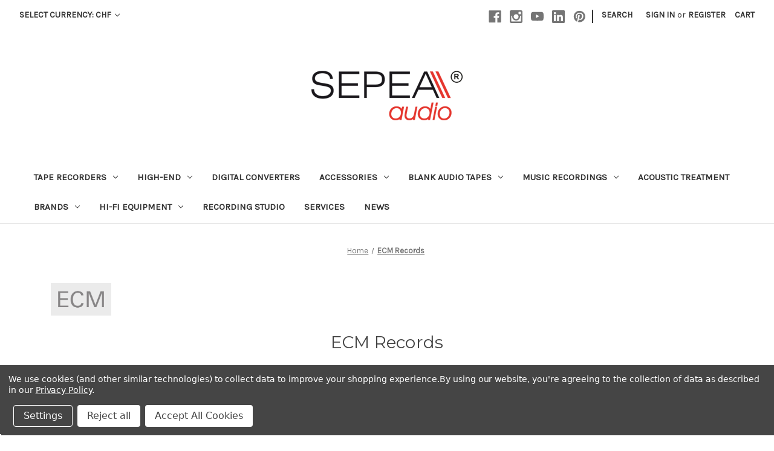

--- FILE ---
content_type: text/html; charset=UTF-8
request_url: https://sepeaaudio.com/ecm-records/?setCurrencyId=11
body_size: 22705
content:


<!DOCTYPE html>
<html class="no-js" lang="en">
    <head>
        <title>ECM Records | jazz &amp; classical recordings on stock</title>
        <link rel="dns-prefetch preconnect" href="https://cdn11.bigcommerce.com/s-ope853byfp" crossorigin><link rel="dns-prefetch preconnect" href="https://fonts.googleapis.com/" crossorigin><link rel="dns-prefetch preconnect" href="https://fonts.gstatic.com/" crossorigin>
        <meta name="keywords" content="ECM"><meta name="description" content="The independent record label founded by Karl Egger, Manfred Eicher and Manfred Scheffner in Munich in 1969. ECM is best known for high quality jazz &amp; classical music."><link rel='canonical' href='https://sepeaaudio.com/ecm-records/' /><meta name='platform' content='bigcommerce.stencil' />
        
                <link rel="next" href="/ecm-records/?setCurrencyId=11&amp;page=2">


        <link href="https://cdn11.bigcommerce.com/s-ope853byfp/product_images/favicon-32x32.png?t=1555441192" rel="shortcut icon">
        <meta name="viewport" content="width=device-width, initial-scale=1">

        <script>
            document.documentElement.className = document.documentElement.className.replace('no-js', 'js');
        </script>

        <script>
    function browserSupportsAllFeatures() {
        return window.Promise
            && window.fetch
            && window.URL
            && window.URLSearchParams
            && window.WeakMap
            // object-fit support
            && ('objectFit' in document.documentElement.style);
    }

    function loadScript(src) {
        var js = document.createElement('script');
        js.src = src;
        js.onerror = function () {
            console.error('Failed to load polyfill script ' + src);
        };
        document.head.appendChild(js);
    }

    if (!browserSupportsAllFeatures()) {
        loadScript('https://cdn11.bigcommerce.com/s-ope853byfp/stencil/d7045d40-f881-013b-6b68-6a1f2a4fe0e6/e/66ee38a0-f88a-013b-6baf-1a829b257726/dist/theme-bundle.polyfills.js');
    }
</script>
        <script>window.consentManagerTranslations = `{"locale":"en","locales":{"consent_manager.data_collection_warning":"en","consent_manager.accept_all_cookies":"en","consent_manager.gdpr_settings":"en","consent_manager.data_collection_preferences":"en","consent_manager.manage_data_collection_preferences":"en","consent_manager.use_data_by_cookies":"en","consent_manager.data_categories_table":"en","consent_manager.allow":"en","consent_manager.accept":"en","consent_manager.deny":"en","consent_manager.dismiss":"en","consent_manager.reject_all":"en","consent_manager.category":"en","consent_manager.purpose":"en","consent_manager.functional_category":"en","consent_manager.functional_purpose":"en","consent_manager.analytics_category":"en","consent_manager.analytics_purpose":"en","consent_manager.targeting_category":"en","consent_manager.advertising_category":"en","consent_manager.advertising_purpose":"en","consent_manager.essential_category":"en","consent_manager.esential_purpose":"en","consent_manager.yes":"en","consent_manager.no":"en","consent_manager.not_available":"en","consent_manager.cancel":"en","consent_manager.save":"en","consent_manager.back_to_preferences":"en","consent_manager.close_without_changes":"en","consent_manager.unsaved_changes":"en","consent_manager.by_using":"en","consent_manager.agree_on_data_collection":"en","consent_manager.change_preferences":"en","consent_manager.cancel_dialog_title":"en","consent_manager.privacy_policy":"en","consent_manager.allow_category_tracking":"en","consent_manager.disallow_category_tracking":"en"},"translations":{"consent_manager.data_collection_warning":"We use cookies (and other similar technologies) to collect data to improve your shopping experience.","consent_manager.accept_all_cookies":"Accept All Cookies","consent_manager.gdpr_settings":"Settings","consent_manager.data_collection_preferences":"Website Data Collection Preferences","consent_manager.manage_data_collection_preferences":"Manage Website Data Collection Preferences","consent_manager.use_data_by_cookies":" uses data collected by cookies and JavaScript libraries to improve your shopping experience.","consent_manager.data_categories_table":"The table below outlines how we use this data by category. To opt out of a category of data collection, select 'No' and save your preferences.","consent_manager.allow":"Allow","consent_manager.accept":"Accept","consent_manager.deny":"Deny","consent_manager.dismiss":"Dismiss","consent_manager.reject_all":"Reject all","consent_manager.category":"Category","consent_manager.purpose":"Purpose","consent_manager.functional_category":"Functional","consent_manager.functional_purpose":"Enables enhanced functionality, such as videos and live chat. If you do not allow these, then some or all of these functions may not work properly.","consent_manager.analytics_category":"Analytics","consent_manager.analytics_purpose":"Provide statistical information on site usage, e.g., web analytics so we can improve this website over time.","consent_manager.targeting_category":"Targeting","consent_manager.advertising_category":"Advertising","consent_manager.advertising_purpose":"Used to create profiles or personalize content to enhance your shopping experience.","consent_manager.essential_category":"Essential","consent_manager.esential_purpose":"Essential for the site and any requested services to work, but do not perform any additional or secondary function.","consent_manager.yes":"Yes","consent_manager.no":"No","consent_manager.not_available":"N/A","consent_manager.cancel":"Cancel","consent_manager.save":"Save","consent_manager.back_to_preferences":"Back to Preferences","consent_manager.close_without_changes":"You have unsaved changes to your data collection preferences. Are you sure you want to close without saving?","consent_manager.unsaved_changes":"You have unsaved changes","consent_manager.by_using":"By using our website, you're agreeing to our","consent_manager.agree_on_data_collection":"By using our website, you're agreeing to the collection of data as described in our ","consent_manager.change_preferences":"You can change your preferences at any time","consent_manager.cancel_dialog_title":"Are you sure you want to cancel?","consent_manager.privacy_policy":"Privacy Policy","consent_manager.allow_category_tracking":"Allow [CATEGORY_NAME] tracking","consent_manager.disallow_category_tracking":"Disallow [CATEGORY_NAME] tracking"}}`;</script>

        <script>
            window.lazySizesConfig = window.lazySizesConfig || {};
            window.lazySizesConfig.loadMode = 1;
        </script>
        <script async src="https://cdn11.bigcommerce.com/s-ope853byfp/stencil/d7045d40-f881-013b-6b68-6a1f2a4fe0e6/e/66ee38a0-f88a-013b-6baf-1a829b257726/dist/theme-bundle.head_async.js"></script>
        
        <link href="https://fonts.googleapis.com/css?family=Montserrat:400%7CKarla:400&display=block" rel="stylesheet">
        
        <script async src="https://cdn11.bigcommerce.com/s-ope853byfp/stencil/d7045d40-f881-013b-6b68-6a1f2a4fe0e6/e/66ee38a0-f88a-013b-6baf-1a829b257726/dist/theme-bundle.font.js"></script>

        <link data-stencil-stylesheet href="https://cdn11.bigcommerce.com/s-ope853byfp/stencil/d7045d40-f881-013b-6b68-6a1f2a4fe0e6/e/66ee38a0-f88a-013b-6baf-1a829b257726/css/theme-d80b7de0-2cbd-013e-017f-4ec5a0e3d2bb.css" rel="stylesheet">

        <!-- Start Tracking Code for analytics_facebook -->

<script data-bc-cookie-consent="4" type="text/plain">
!function(f,b,e,v,n,t,s){if(f.fbq)return;n=f.fbq=function(){n.callMethod?n.callMethod.apply(n,arguments):n.queue.push(arguments)};if(!f._fbq)f._fbq=n;n.push=n;n.loaded=!0;n.version='2.0';n.queue=[];t=b.createElement(e);t.async=!0;t.src=v;s=b.getElementsByTagName(e)[0];s.parentNode.insertBefore(t,s)}(window,document,'script','https://connect.facebook.net/en_US/fbevents.js');

fbq('set', 'autoConfig', 'false', '330610160924616');
fbq('dataProcessingOptions', []);
fbq('init', '330610160924616', {"external_id":"f9db26a6-39a5-4718-8df1-08a0480286cc"});
fbq('set', 'agent', 'bigcommerce', '330610160924616');

function trackEvents() {
    var pathName = window.location.pathname;

    fbq('track', 'PageView', {}, "");

    // Search events start -- only fire if the shopper lands on the /search.php page
    if (pathName.indexOf('/search.php') === 0 && getUrlParameter('search_query')) {
        fbq('track', 'Search', {
            content_type: 'product_group',
            content_ids: [],
            search_string: getUrlParameter('search_query')
        });
    }
    // Search events end

    // Wishlist events start -- only fire if the shopper attempts to add an item to their wishlist
    if (pathName.indexOf('/wishlist.php') === 0 && getUrlParameter('added_product_id')) {
        fbq('track', 'AddToWishlist', {
            content_type: 'product_group',
            content_ids: []
        });
    }
    // Wishlist events end

    // Lead events start -- only fire if the shopper subscribes to newsletter
    if (pathName.indexOf('/subscribe.php') === 0 && getUrlParameter('result') === 'success') {
        fbq('track', 'Lead', {});
    }
    // Lead events end

    // Registration events start -- only fire if the shopper registers an account
    if (pathName.indexOf('/login.php') === 0 && getUrlParameter('action') === 'account_created') {
        fbq('track', 'CompleteRegistration', {}, "");
    }
    // Registration events end

    

    function getUrlParameter(name) {
        var cleanName = name.replace(/[\[]/, '\[').replace(/[\]]/, '\]');
        var regex = new RegExp('[\?&]' + cleanName + '=([^&#]*)');
        var results = regex.exec(window.location.search);
        return results === null ? '' : decodeURIComponent(results[1].replace(/\+/g, ' '));
    }
}

if (window.addEventListener) {
    window.addEventListener("load", trackEvents, false)
}
</script>
<noscript><img height="1" width="1" style="display:none" alt="null" src="https://www.facebook.com/tr?id=330610160924616&ev=PageView&noscript=1&a=plbigcommerce1.2&eid="/></noscript>

<!-- End Tracking Code for analytics_facebook -->

<!-- Start Tracking Code for analytics_googleanalytics4 -->

<script data-cfasync="false" src="https://cdn11.bigcommerce.com/shared/js/google_analytics4_bodl_subscribers-358423becf5d870b8b603a81de597c10f6bc7699.js" integrity="sha256-gtOfJ3Avc1pEE/hx6SKj/96cca7JvfqllWA9FTQJyfI=" crossorigin="anonymous"></script>
<script data-cfasync="false">
  (function () {
    window.dataLayer = window.dataLayer || [];

    function gtag(){
        dataLayer.push(arguments);
    }

    function initGA4(event) {
         function setupGtag() {
            function configureGtag() {
                gtag('js', new Date());
                gtag('set', 'developer_id.dMjk3Nj', true);
                gtag('config', 'G-TG9H7F2C45');
            }

            var script = document.createElement('script');

            script.src = 'https://www.googletagmanager.com/gtag/js?id=G-TG9H7F2C45';
            script.async = true;
            script.onload = configureGtag;

            document.head.appendChild(script);
        }

        setupGtag();

        if (typeof subscribeOnBodlEvents === 'function') {
            subscribeOnBodlEvents('G-TG9H7F2C45', true);
        }

        window.removeEventListener(event.type, initGA4);
    }

    gtag('consent', 'default', {"ad_storage":"denied","ad_user_data":"denied","ad_personalization":"denied","analytics_storage":"denied","functionality_storage":"denied"})
            

    var eventName = document.readyState === 'complete' ? 'consentScriptsLoaded' : 'DOMContentLoaded';
    window.addEventListener(eventName, initGA4, false);
  })()
</script>

<!-- End Tracking Code for analytics_googleanalytics4 -->

<!-- Start Tracking Code for analytics_siteverification -->

<meta name="google-site-verification" content="BJozYOJzYu4Iy1_3ex3KpSjjzTx1dR-oeCXot9AEBPs" />
<meta name="p:domain_verify" content="0eea847116d2acef1f65b744b03a43ad"/>

<!-- End Tracking Code for analytics_siteverification -->


<script type="text/javascript" src="https://checkout-sdk.bigcommerce.com/v1/loader.js" defer ></script>
<script>window.consentManagerStoreConfig = function () { return {"storeName":"Sepea Audio","privacyPolicyUrl":"https:\/\/sepeaaudio.com\/privacy\/","writeKey":null,"improvedConsentManagerEnabled":true,"AlwaysIncludeScriptsWithConsentTag":true}; };</script>
<script type="text/javascript" src="https://cdn11.bigcommerce.com/shared/js/bodl-consent-32a446f5a681a22e8af09a4ab8f4e4b6deda6487.js" integrity="sha256-uitfaufFdsW9ELiQEkeOgsYedtr3BuhVvA4WaPhIZZY=" crossorigin="anonymous" defer></script>
<script type="text/javascript" src="https://cdn11.bigcommerce.com/shared/js/storefront/consent-manager-config-3013a89bb0485f417056882e3b5cf19e6588b7ba.js" defer></script>
<script type="text/javascript" src="https://cdn11.bigcommerce.com/shared/js/storefront/consent-manager-08633fe15aba542118c03f6d45457262fa9fac88.js" defer></script>
<script type="text/javascript">
var BCData = {};
</script>
<script src='https://code.jquery.com/jquery-3.6.0.slim.min.js' defer></script><script src='https://ecommplugins-trustboxsettings.trustpilot.com/stores/ope853byfp.js?settings=1690534162261' async></script><script src='https://widget.trustpilot.com/bootstrap/v5/tp.widget.bootstrap.min.js' async></script><script data-bc-cookie-consent="4" type="text/plain"
  async
  src="https://eu-library.klarnaservices.com/lib.js"
  data-client-id="9d2afbda-47f4-5259-b616-ef71cccc73ea"
></script><!-- Global site tag (gtag.js) - Google Analytics -->
<script data-bc-cookie-consent="3" type="text/plain" async src="https://www.googletagmanager.com/gtag/js?id=G-TG9H7F2C45"></script>
<script data-bc-cookie-consent="3" type="text/plain">
  window.dataLayer = window.dataLayer || [];
  function gtag(){dataLayer.push(arguments);}
  gtag('js', new Date());

  gtag('config', 'G-TG9H7F2C45');
</script>
                <script type="text/javascript">
                    const trustpilot_settings = {
                        page: "brand" === "default" ? "landing" : "brand",
                        sku: "",
                        name: "",
                        key: "aMJcR4Q2PkCkAdwv",
                        product_id: "", // Needed for TrustBoxPreview
                    };
                    const createTrustBoxScript = function() {
                        const trustBoxScript = document.createElement('script');
                        trustBoxScript.async = true;
                        trustBoxScript.src = "https://ecommplugins-scripts.trustpilot.com/v2.1/js/header_bigcommerce.min.js";
                        document.head.appendChild(trustBoxScript);
                    };
                    if (BCData.product_attributes && !BCData.product_attributes.base && "sku" !== 'id') {
                        addEventListener('DOMContentLoaded', () => {
                            const endpoint = "/remote/v1/product-attributes/";
                            try {
                                stencilUtils.api.productAttributes.makeRequest(endpoint, "GET", {}, {}, function(err, res) {
                                    trustpilot_settings.sku = res.data["sku"];
                                    createTrustBoxScript();
                                })
                            } catch {
                                fetch(endpoint).then(function(res) {
                                    res.json().then(function(jsonRes) {
                                        trustpilot_settings.sku = jsonRes.data["sku"];
                                        createTrustBoxScript();
                                    });
                                });
                            }
                        });
                    } else {
                        createTrustBoxScript();
                    }
                </script>
            
 <script data-cfasync="false" src="https://microapps.bigcommerce.com/bodl-events/1.9.4/index.js" integrity="sha256-Y0tDj1qsyiKBRibKllwV0ZJ1aFlGYaHHGl/oUFoXJ7Y=" nonce="" crossorigin="anonymous"></script>
 <script data-cfasync="false" nonce="">

 (function() {
    function decodeBase64(base64) {
       const text = atob(base64);
       const length = text.length;
       const bytes = new Uint8Array(length);
       for (let i = 0; i < length; i++) {
          bytes[i] = text.charCodeAt(i);
       }
       const decoder = new TextDecoder();
       return decoder.decode(bytes);
    }
    window.bodl = JSON.parse(decodeBase64("[base64]"));
 })()

 </script>

<script nonce="">
(function () {
    var xmlHttp = new XMLHttpRequest();

    xmlHttp.open('POST', 'https://bes.gcp.data.bigcommerce.com/nobot');
    xmlHttp.setRequestHeader('Content-Type', 'application/json');
    xmlHttp.send('{"store_id":"1000397813","timezone_offset":"2.0","timestamp":"2025-12-13T00:04:40.61928200Z","visit_id":"8555ed52-de34-4309-a0f8-fbad39d48cd7","channel_id":1}');
})();
</script>

    </head>
    <body>
        <svg data-src="https://cdn11.bigcommerce.com/s-ope853byfp/stencil/d7045d40-f881-013b-6b68-6a1f2a4fe0e6/e/66ee38a0-f88a-013b-6baf-1a829b257726/img/icon-sprite.svg" class="icons-svg-sprite"></svg>

        <a href="#main-content" class="skip-to-main-link">Skip to main content</a>
<header class="header" role="banner">
    <a href="#" class="mobileMenu-toggle" data-mobile-menu-toggle="menu">
        <span class="mobileMenu-toggleIcon">Toggle menu</span>
    </a>
    <nav class="navUser">
        <ul class="navUser-section">
    <li class="navUser-item">
        <a class="navUser-action navUser-action--currencySelector has-dropdown"
           href="#"
           data-dropdown="currencySelection"
           aria-controls="currencySelection"
           aria-expanded="false"
        >
            Select Currency: CHF
            <i class="icon" aria-hidden="true">
                <svg>
                    <use href="#icon-chevron-down" />
                </svg>
            </i>
        </a>
        <ul class="dropdown-menu" id="currencySelection" data-dropdown-content aria-hidden="true" tabindex="-1">
            <li class="dropdown-menu-item">
                <a href="https://sepeaaudio.com/ecm-records/?setCurrencyId=6"
                   data-currency-code="EUR"
                   data-cart-currency-switch-url="https://sepeaaudio.com/cart/change-currency"
                   data-warning="Promotions and gift certificates that don&#x27;t apply to the new currency will be removed from your cart. Are you sure you want to continue?"
                >
                    Euro
                </a>
            </li>
            <li class="dropdown-menu-item">
                <a href="https://sepeaaudio.com/ecm-records/?setCurrencyId=7"
                   data-currency-code="USD"
                   data-cart-currency-switch-url="https://sepeaaudio.com/cart/change-currency"
                   data-warning="Promotions and gift certificates that don&#x27;t apply to the new currency will be removed from your cart. Are you sure you want to continue?"
                >
                    US Dollar
                </a>
            </li>
            <li class="dropdown-menu-item">
                <a href="https://sepeaaudio.com/ecm-records/?setCurrencyId=8"
                   data-currency-code="AUD"
                   data-cart-currency-switch-url="https://sepeaaudio.com/cart/change-currency"
                   data-warning="Promotions and gift certificates that don&#x27;t apply to the new currency will be removed from your cart. Are you sure you want to continue?"
                >
                    Australian Dollar
                </a>
            </li>
            <li class="dropdown-menu-item">
                <a href="https://sepeaaudio.com/ecm-records/?setCurrencyId=9"
                   data-currency-code="NOK"
                   data-cart-currency-switch-url="https://sepeaaudio.com/cart/change-currency"
                   data-warning="Promotions and gift certificates that don&#x27;t apply to the new currency will be removed from your cart. Are you sure you want to continue?"
                >
                    Norwegian Krone
                </a>
            </li>
            <li class="dropdown-menu-item">
                <a href="https://sepeaaudio.com/ecm-records/?setCurrencyId=10"
                   data-currency-code="SEK"
                   data-cart-currency-switch-url="https://sepeaaudio.com/cart/change-currency"
                   data-warning="Promotions and gift certificates that don&#x27;t apply to the new currency will be removed from your cart. Are you sure you want to continue?"
                >
                    Swedish Krona
                </a>
            </li>
            <li class="dropdown-menu-item">
                <a href="https://sepeaaudio.com/ecm-records/?setCurrencyId=11"
                   data-currency-code="CHF"
                   data-cart-currency-switch-url="https://sepeaaudio.com/cart/change-currency"
                   data-warning="Promotions and gift certificates that don&#x27;t apply to the new currency will be removed from your cart. Are you sure you want to continue?"
                >
                    <strong>Swiss Franc</strong>
                </a>
            </li>
            <li class="dropdown-menu-item">
                <a href="https://sepeaaudio.com/ecm-records/?setCurrencyId=12"
                   data-currency-code="GBP"
                   data-cart-currency-switch-url="https://sepeaaudio.com/cart/change-currency"
                   data-warning="Promotions and gift certificates that don&#x27;t apply to the new currency will be removed from your cart. Are you sure you want to continue?"
                >
                    British Pound
                </a>
            </li>
            <li class="dropdown-menu-item">
                <a href="https://sepeaaudio.com/ecm-records/?setCurrencyId=13"
                   data-currency-code="DKK"
                   data-cart-currency-switch-url="https://sepeaaudio.com/cart/change-currency"
                   data-warning="Promotions and gift certificates that don&#x27;t apply to the new currency will be removed from your cart. Are you sure you want to continue?"
                >
                    Danish Krone
                </a>
            </li>
            <li class="dropdown-menu-item">
                <a href="https://sepeaaudio.com/ecm-records/?setCurrencyId=15"
                   data-currency-code="PLN"
                   data-cart-currency-switch-url="https://sepeaaudio.com/cart/change-currency"
                   data-warning="Promotions and gift certificates that don&#x27;t apply to the new currency will be removed from your cart. Are you sure you want to continue?"
                >
                    Polish Zloty
                </a>
            </li>
            <li class="dropdown-menu-item">
                <a href="https://sepeaaudio.com/ecm-records/?setCurrencyId=16"
                   data-currency-code="CZK"
                   data-cart-currency-switch-url="https://sepeaaudio.com/cart/change-currency"
                   data-warning="Promotions and gift certificates that don&#x27;t apply to the new currency will be removed from your cart. Are you sure you want to continue?"
                >
                    Czech Republic Koruna
                </a>
            </li>
            <li class="dropdown-menu-item">
                <a href="https://sepeaaudio.com/ecm-records/?setCurrencyId=17"
                   data-currency-code="HUF"
                   data-cart-currency-switch-url="https://sepeaaudio.com/cart/change-currency"
                   data-warning="Promotions and gift certificates that don&#x27;t apply to the new currency will be removed from your cart. Are you sure you want to continue?"
                >
                    Hungarian Forint
                </a>
            </li>
        </ul>
    </li>
</ul>

    <ul class="navUser-section navUser-section--alt">
        <li class="navUser-item">
            <a class="navUser-action navUser-item--compare"
               href="/compare"
               data-compare-nav
               aria-label="Compare"
            >
                Compare <span class="countPill countPill--positive countPill--alt"></span>
            </a>
        </li>
            <li class="navUser-item navUser-item--social">
                    <ul class="socialLinks socialLinks--alt">
            <li class="socialLinks-item">
                <a class="icon icon--facebook"
                   href="https://www.facebook.com/SepeaAudio/"
                   target="_blank"
                   rel="noopener"
                   title="Facebook"
                >
                    <span class="aria-description--hidden">Facebook</span>
                    <svg>
                        <use href="#icon-facebook"/>
                    </svg>
                </a>
            </li>
            <li class="socialLinks-item">
                <a class="icon icon--instagram"
                   href="https://www.instagram.com/sepeaaudio"
                   target="_blank"
                   rel="noopener"
                   title="Instagram"
                >
                    <span class="aria-description--hidden">Instagram</span>
                    <svg>
                        <use href="#icon-instagram"/>
                    </svg>
                </a>
            </li>
            <li class="socialLinks-item">
                <a class="icon icon--youtube"
                   href="https://www.youtube.com/c/SEPEAaudio"
                   target="_blank"
                   rel="noopener"
                   title="Youtube"
                >
                    <span class="aria-description--hidden">Youtube</span>
                    <svg>
                        <use href="#icon-youtube"/>
                    </svg>
                </a>
            </li>
            <li class="socialLinks-item">
                <a class="icon icon--linkedin"
                   href="https://www.linkedin.com/company/sepea-audio/"
                   target="_blank"
                   rel="noopener"
                   title="Linkedin"
                >
                    <span class="aria-description--hidden">Linkedin</span>
                    <svg>
                        <use href="#icon-linkedin"/>
                    </svg>
                </a>
            </li>
            <li class="socialLinks-item">
                <a class="icon icon--pinterest"
                   href="https://sk.pinterest.com/SEPEAaudio"
                   target="_blank"
                   rel="noopener"
                   title="Pinterest"
                >
                    <span class="aria-description--hidden">Pinterest</span>
                    <svg>
                        <use href="#icon-pinterest"/>
                    </svg>
                </a>
            </li>
    </ul>
            </li>
            <li class="navUser-item navUser-item--divider">|</li>
        <li class="navUser-item">
            <button class="navUser-action navUser-action--quickSearch"
               type="button"
               id="quick-search-expand"
               data-search="quickSearch"
               aria-controls="quickSearch"
               aria-label="Search"
            >
                Search
            </button>
        </li>
        <li class="navUser-item navUser-item--account">
                <a class="navUser-action"
                   href="/login.php"
                   aria-label="Sign in"
                >
                    Sign in
                </a>
                    <span class="navUser-or">or</span>
                    <a class="navUser-action"
                       href="/login.php?action=create_account"
                       aria-label="Register"
                    >
                        Register
                    </a>
        </li>
        <li class="navUser-item navUser-item--cart">
            <a class="navUser-action"
               data-cart-preview
               data-dropdown="cart-preview-dropdown"
               data-options="align:right"
               href="/cart.php"
               aria-label="Cart with 0 items"
            >
                <span class="navUser-item-cartLabel">Cart</span>
                <span class="countPill cart-quantity"></span>
            </a>

            <div class="dropdown-menu" id="cart-preview-dropdown" data-dropdown-content aria-hidden="true"></div>
        </li>
    </ul>
    <div class="dropdown dropdown--quickSearch" id="quickSearch" aria-hidden="true" data-prevent-quick-search-close>
        <div class="container">
    <form class="form" onsubmit="return false" data-url="/search.php" data-quick-search-form>
        <fieldset class="form-fieldset">
            <div class="form-field">
                <label class="is-srOnly" for="nav-quick-search">Search</label>
                <input class="form-input"
                       data-search-quick
                       name="nav-quick-search"
                       id="nav-quick-search"
                       data-error-message="Search field cannot be empty."
                       placeholder="Search the store"
                       autocomplete="off"
                >
            </div>
        </fieldset>
    </form>
    <section class="quickSearchResults" data-bind="html: results"></section>
    <p role="status"
       aria-live="polite"
       class="aria-description--hidden"
       data-search-aria-message-predefined-text="product results for"
    ></p>
</div>
    </div>
</nav>

        <div class="header-logo header-logo--center">
            <a href="https://sepeaaudio.com/" class="header-logo__link" data-header-logo-link>
        <div class="header-logo-image-container">
            <img class="header-logo-image"
                 src="https://cdn11.bigcommerce.com/s-ope853byfp/images/stencil/250x100/logo_sepea_audio_100_250_1619032600__35001.original.png"
                 srcset="https://cdn11.bigcommerce.com/s-ope853byfp/images/stencil/250x100/logo_sepea_audio_100_250_1619032600__35001.original.png"
                 alt="Sepea Audio"
                 title="Sepea Audio">
        </div>
</a>
        </div>
    <div class="navPages-container" id="menu" data-menu>
        <nav class="navPages">
    <div class="navPages-quickSearch">
        <div class="container">
    <form class="form" onsubmit="return false" data-url="/search.php" data-quick-search-form>
        <fieldset class="form-fieldset">
            <div class="form-field">
                <label class="is-srOnly" for="nav-menu-quick-search">Search</label>
                <input class="form-input"
                       data-search-quick
                       name="nav-menu-quick-search"
                       id="nav-menu-quick-search"
                       data-error-message="Search field cannot be empty."
                       placeholder="Search the store"
                       autocomplete="off"
                >
            </div>
        </fieldset>
    </form>
    <section class="quickSearchResults" data-bind="html: results"></section>
    <p role="status"
       aria-live="polite"
       class="aria-description--hidden"
       data-search-aria-message-predefined-text="product results for"
    ></p>
</div>
    </div>
    <ul class="navPages-list">
            <li class="navPages-item">
                <a class="navPages-action has-subMenu"
   href="https://sepeaaudio.com/categories/recorders.html"
   data-collapsible="navPages-24"
>
    Tape Recorders
    <i class="icon navPages-action-moreIcon" aria-hidden="true">
        <svg><use href="#icon-chevron-down" /></svg>
    </i>
</a>
<div class="navPage-subMenu" id="navPages-24" aria-hidden="true" tabindex="-1">
    <ul class="navPage-subMenu-list">
        <li class="navPage-subMenu-item">
            <a class="navPage-subMenu-action navPages-action"
               href="https://sepeaaudio.com/categories/recorders.html"
               aria-label="All Tape Recorders"
            >
                All Tape Recorders
            </a>
        </li>
            <li class="navPage-subMenu-item">
                    <a class="navPage-subMenu-action navPages-action"
                       href="https://sepeaaudio.com/revox-1/"
                       aria-label="Revox"
                    >
                        Revox
                    </a>
            </li>
            <li class="navPage-subMenu-item">
                    <a class="navPage-subMenu-action navPages-action"
                       href="https://sepeaaudio.com/studer-recorders/"
                       aria-label="Studer"
                    >
                        Studer
                    </a>
            </li>
            <li class="navPage-subMenu-item">
                    <a class="navPage-subMenu-action navPages-action"
                       href="https://sepeaaudio.com/telefunken-recorders/"
                       aria-label="Telefunken"
                    >
                        Telefunken
                    </a>
            </li>
            <li class="navPage-subMenu-item">
                    <a class="navPage-subMenu-action navPages-action"
                       href="https://sepeaaudio.com/nagra-recorders/"
                       aria-label="Nagra"
                    >
                        Nagra
                    </a>
            </li>
            <li class="navPage-subMenu-item">
                    <a class="navPage-subMenu-action navPages-action"
                       href="https://sepeaaudio.com/other-recorders/"
                       aria-label="Other Recorders"
                    >
                        Other Recorders
                    </a>
            </li>
            <li class="navPage-subMenu-item">
                    <a class="navPage-subMenu-action navPages-action"
                       href="https://sepeaaudio.com/other-studio-equipment/"
                       aria-label="Other Studio Equipment"
                    >
                        Other Studio Equipment
                    </a>
            </li>
            <li class="navPage-subMenu-item">
                    <a class="navPage-subMenu-action navPages-action"
                       href="https://sepeaaudio.com/digital-recorders/"
                       aria-label="Digital recorders"
                    >
                        Digital recorders
                    </a>
            </li>
    </ul>
</div>
            </li>
            <li class="navPages-item">
                <a class="navPages-action has-subMenu"
   href="https://sepeaaudio.com/high-end-audio-products/"
   data-collapsible="navPages-88"
>
    High-End
    <i class="icon navPages-action-moreIcon" aria-hidden="true">
        <svg><use href="#icon-chevron-down" /></svg>
    </i>
</a>
<div class="navPage-subMenu" id="navPages-88" aria-hidden="true" tabindex="-1">
    <ul class="navPage-subMenu-list">
        <li class="navPage-subMenu-item">
            <a class="navPage-subMenu-action navPages-action"
               href="https://sepeaaudio.com/high-end-audio-products/"
               aria-label="All High-End"
            >
                All High-End
            </a>
        </li>
            <li class="navPage-subMenu-item">
                    <a class="navPage-subMenu-action navPages-action has-subMenu"
                       href="https://sepeaaudio.com/loudspeakers/"
                       aria-label="Loudspeakers"
                    >
                        Loudspeakers
                        <span class="collapsible-icon-wrapper"
                            data-collapsible="navPages-92"
                            data-collapsible-disabled-breakpoint="medium"
                            data-collapsible-disabled-state="open"
                            data-collapsible-enabled-state="closed"
                        >
                            <i class="icon navPages-action-moreIcon" aria-hidden="true">
                                <svg><use href="#icon-chevron-down" /></svg>
                            </i>
                        </span>
                    </a>
                    <ul class="navPage-childList" id="navPages-92">
                        <li class="navPage-childList-item">
                            <a class="navPage-childList-action navPages-action"
                               href="https://sepeaaudio.com/passive-loudspeakers/"
                               aria-label="Passive Loudspeakers"
                            >
                                Passive Loudspeakers
                            </a>
                        </li>
                        <li class="navPage-childList-item">
                            <a class="navPage-childList-action navPages-action"
                               href="https://sepeaaudio.com/active-loudspeakers/"
                               aria-label="Active Loudspeakers"
                            >
                                Active Loudspeakers
                            </a>
                        </li>
                        <li class="navPage-childList-item">
                            <a class="navPage-childList-action navPages-action"
                               href="https://sepeaaudio.com/wireless-streaming-loudspeakers/"
                               aria-label="Wireless Loudspeakers"
                            >
                                Wireless Loudspeakers
                            </a>
                        </li>
                    </ul>
            </li>
            <li class="navPage-subMenu-item">
                    <a class="navPage-subMenu-action navPages-action"
                       href="https://sepeaaudio.com/headphones/"
                       aria-label="Headphones"
                    >
                        Headphones
                    </a>
            </li>
            <li class="navPage-subMenu-item">
                    <a class="navPage-subMenu-action navPages-action has-subMenu"
                       href="https://sepeaaudio.com/amplifiers/"
                       aria-label="Amplifiers"
                    >
                        Amplifiers
                        <span class="collapsible-icon-wrapper"
                            data-collapsible="navPages-91"
                            data-collapsible-disabled-breakpoint="medium"
                            data-collapsible-disabled-state="open"
                            data-collapsible-enabled-state="closed"
                        >
                            <i class="icon navPages-action-moreIcon" aria-hidden="true">
                                <svg><use href="#icon-chevron-down" /></svg>
                            </i>
                        </span>
                    </a>
                    <ul class="navPage-childList" id="navPages-91">
                        <li class="navPage-childList-item">
                            <a class="navPage-childList-action navPages-action"
                               href="https://sepeaaudio.com/digital-amplifiers/"
                               aria-label="Digital Amplifiers"
                            >
                                Digital Amplifiers
                            </a>
                        </li>
                        <li class="navPage-childList-item">
                            <a class="navPage-childList-action navPages-action"
                               href="https://sepeaaudio.com/integrated-amplifiers/"
                               aria-label="Integrated Amplifiers"
                            >
                                Integrated Amplifiers
                            </a>
                        </li>
                        <li class="navPage-childList-item">
                            <a class="navPage-childList-action navPages-action"
                               href="https://sepeaaudio.com/preamplifiers/"
                               aria-label="Preamplifiers"
                            >
                                Preamplifiers
                            </a>
                        </li>
                        <li class="navPage-childList-item">
                            <a class="navPage-childList-action navPages-action"
                               href="https://sepeaaudio.com/power-amplifiers/"
                               aria-label="Power Amplifiers"
                            >
                                Power Amplifiers
                            </a>
                        </li>
                        <li class="navPage-childList-item">
                            <a class="navPage-childList-action navPages-action"
                               href="https://sepeaaudio.com/headphone-amplifiers/"
                               aria-label="Headphone amplifiers"
                            >
                                Headphone amplifiers
                            </a>
                        </li>
                        <li class="navPage-childList-item">
                            <a class="navPage-childList-action navPages-action"
                               href="https://sepeaaudio.com/phono-preamplifiers/"
                               aria-label="Phono Preamplifiers"
                            >
                                Phono Preamplifiers
                            </a>
                        </li>
                    </ul>
            </li>
            <li class="navPage-subMenu-item">
                    <a class="navPage-subMenu-action navPages-action"
                       href="https://sepeaaudio.com/audio-vacuum-tubes/"
                       aria-label="Tubes"
                    >
                        Tubes
                    </a>
            </li>
            <li class="navPage-subMenu-item">
                    <a class="navPage-subMenu-action navPages-action"
                       href="https://sepeaaudio.com/turntables/"
                       aria-label="Turntables"
                    >
                        Turntables
                    </a>
            </li>
            <li class="navPage-subMenu-item">
                    <a class="navPage-subMenu-action navPages-action"
                       href="https://sepeaaudio.com/tonearms/"
                       aria-label="Tonearms"
                    >
                        Tonearms
                    </a>
            </li>
            <li class="navPage-subMenu-item">
                    <a class="navPage-subMenu-action navPages-action"
                       href="https://sepeaaudio.com/cartridges/"
                       aria-label="Cartridges"
                    >
                        Cartridges
                    </a>
            </li>
            <li class="navPage-subMenu-item">
                    <a class="navPage-subMenu-action navPages-action"
                       href="https://sepeaaudio.com/network-streamers/"
                       aria-label="Network Streamers"
                    >
                        Network Streamers
                    </a>
            </li>
            <li class="navPage-subMenu-item">
                    <a class="navPage-subMenu-action navPages-action"
                       href="https://sepeaaudio.com/sacd-cd-players/"
                       aria-label="SACD/CD Players"
                    >
                        SACD/CD Players
                    </a>
            </li>
            <li class="navPage-subMenu-item">
                    <a class="navPage-subMenu-action navPages-action"
                       href="https://sepeaaudio.com/master-clock-generator/"
                       aria-label="Master Clock Generators"
                    >
                        Master Clock Generators
                    </a>
            </li>
            <li class="navPage-subMenu-item">
                    <a class="navPage-subMenu-action navPages-action"
                       href="https://sepeaaudio.com/radio-tuners/"
                       aria-label="Radio Tuners"
                    >
                        Radio Tuners
                    </a>
            </li>
            <li class="navPage-subMenu-item">
                    <a class="navPage-subMenu-action navPages-action"
                       href="https://sepeaaudio.com/home-theater/"
                       aria-label="Home Theater"
                    >
                        Home Theater
                    </a>
            </li>
            <li class="navPage-subMenu-item">
                    <a class="navPage-subMenu-action navPages-action has-subMenu"
                       href="https://sepeaaudio.com/audio-cables/"
                       aria-label="Cables"
                    >
                        Cables
                        <span class="collapsible-icon-wrapper"
                            data-collapsible="navPages-147"
                            data-collapsible-disabled-breakpoint="medium"
                            data-collapsible-disabled-state="open"
                            data-collapsible-enabled-state="closed"
                        >
                            <i class="icon navPages-action-moreIcon" aria-hidden="true">
                                <svg><use href="#icon-chevron-down" /></svg>
                            </i>
                        </span>
                    </a>
                    <ul class="navPage-childList" id="navPages-147">
                        <li class="navPage-childList-item">
                            <a class="navPage-childList-action navPages-action"
                               href="https://sepeaaudio.com/accessories/"
                               aria-label="Accessories"
                            >
                                Accessories
                            </a>
                        </li>
                        <li class="navPage-childList-item">
                            <a class="navPage-childList-action navPages-action"
                               href="https://sepeaaudio.com/loudspeaker-cables/"
                               aria-label="Speaker Cables"
                            >
                                Speaker Cables
                            </a>
                        </li>
                        <li class="navPage-childList-item">
                            <a class="navPage-childList-action navPages-action"
                               href="https://sepeaaudio.com/line-level-interconnect-audio-cables/"
                               aria-label="Line Level"
                            >
                                Line Level
                            </a>
                        </li>
                        <li class="navPage-childList-item">
                            <a class="navPage-childList-action navPages-action"
                               href="https://sepeaaudio.com/phonostage-audio-cables/"
                               aria-label="Phonostage Cables"
                            >
                                Phonostage Cables
                            </a>
                        </li>
                        <li class="navPage-childList-item">
                            <a class="navPage-childList-action navPages-action"
                               href="https://sepeaaudio.com/digital-audio-cables/"
                               aria-label="Digital Cables"
                            >
                                Digital Cables
                            </a>
                        </li>
                        <li class="navPage-childList-item">
                            <a class="navPage-childList-action navPages-action"
                               href="https://sepeaaudio.com/power-cables-for-audio-devices/"
                               aria-label="Power Cables"
                            >
                                Power Cables
                            </a>
                        </li>
                    </ul>
            </li>
    </ul>
</div>
            </li>
            <li class="navPages-item">
                <a class="navPages-action"
   href="https://sepeaaudio.com/digital-converters/"
   aria-label="Digital Converters"
>
    Digital Converters
</a>
            </li>
            <li class="navPages-item">
                <a class="navPages-action has-subMenu"
   href="https://sepeaaudio.com/categories/accessories.html"
   data-collapsible="navPages-28"
>
    Accessories
    <i class="icon navPages-action-moreIcon" aria-hidden="true">
        <svg><use href="#icon-chevron-down" /></svg>
    </i>
</a>
<div class="navPage-subMenu" id="navPages-28" aria-hidden="true" tabindex="-1">
    <ul class="navPage-subMenu-list">
        <li class="navPage-subMenu-item">
            <a class="navPage-subMenu-action navPages-action"
               href="https://sepeaaudio.com/categories/accessories.html"
               aria-label="All Accessories"
            >
                All Accessories
            </a>
        </li>
            <li class="navPage-subMenu-item">
                    <a class="navPage-subMenu-action navPages-action"
                       href="https://sepeaaudio.com/sepea-audio-upgrades/"
                       aria-label="Sepea Audio Upgrades"
                    >
                        Sepea Audio Upgrades
                    </a>
            </li>
            <li class="navPage-subMenu-item">
                    <a class="navPage-subMenu-action navPages-action"
                       href="https://sepeaaudio.com/studer-parts/"
                       aria-label="Studer Parts"
                    >
                        Studer Parts
                    </a>
            </li>
            <li class="navPage-subMenu-item">
                    <a class="navPage-subMenu-action navPages-action"
                       href="https://sepeaaudio.com/other-parts/"
                       aria-label="Other Parts"
                    >
                        Other Parts
                    </a>
            </li>
            <li class="navPage-subMenu-item">
                    <a class="navPage-subMenu-action navPages-action"
                       href="https://sepeaaudio.com/nab-aeg-adapters/"
                       aria-label="NAB &amp; AEG adapters"
                    >
                        NAB &amp; AEG adapters
                    </a>
            </li>
            <li class="navPage-subMenu-item">
                    <a class="navPage-subMenu-action navPages-action has-subMenu"
                       href="https://sepeaaudio.com/tape-accessories/"
                       aria-label="Tape Accessories"
                    >
                        Tape Accessories
                        <span class="collapsible-icon-wrapper"
                            data-collapsible="navPages-46"
                            data-collapsible-disabled-breakpoint="medium"
                            data-collapsible-disabled-state="open"
                            data-collapsible-enabled-state="closed"
                        >
                            <i class="icon navPages-action-moreIcon" aria-hidden="true">
                                <svg><use href="#icon-chevron-down" /></svg>
                            </i>
                        </span>
                    </a>
                    <ul class="navPage-childList" id="navPages-46">
                        <li class="navPage-childList-item">
                            <a class="navPage-childList-action navPages-action"
                               href="https://sepeaaudio.com/leader-tapes/"
                               aria-label="Leader Tapes"
                            >
                                Leader Tapes
                            </a>
                        </li>
                        <li class="navPage-childList-item">
                            <a class="navPage-childList-action navPages-action"
                               href="https://sepeaaudio.com/splicing-tapes/"
                               aria-label="Splicing Tapes"
                            >
                                Splicing Tapes
                            </a>
                        </li>
                        <li class="navPage-childList-item">
                            <a class="navPage-childList-action navPages-action"
                               href="https://sepeaaudio.com/calibration-tapes/"
                               aria-label="Calibration Tapes"
                            >
                                Calibration Tapes
                            </a>
                        </li>
                        <li class="navPage-childList-item">
                            <a class="navPage-childList-action navPages-action"
                               href="https://sepeaaudio.com/cleaning/"
                               aria-label="Cleaning"
                            >
                                Cleaning
                            </a>
                        </li>
                        <li class="navPage-childList-item">
                            <a class="navPage-childList-action navPages-action"
                               href="https://sepeaaudio.com/reels/"
                               aria-label="Reels"
                            >
                                Reels
                            </a>
                        </li>
                        <li class="navPage-childList-item">
                            <a class="navPage-childList-action navPages-action"
                               href="https://sepeaaudio.com/tape-platters/"
                               aria-label="Tape Platters"
                            >
                                Tape Platters
                            </a>
                        </li>
                        <li class="navPage-childList-item">
                            <a class="navPage-childList-action navPages-action"
                               href="https://sepeaaudio.com/tape_hubs/"
                               aria-label="Hubs"
                            >
                                Hubs
                            </a>
                        </li>
                        <li class="navPage-childList-item">
                            <a class="navPage-childList-action navPages-action"
                               href="https://sepeaaudio.com/empty-boxes/"
                               aria-label="Empty Boxes"
                            >
                                Empty Boxes
                            </a>
                        </li>
                        <li class="navPage-childList-item">
                            <a class="navPage-childList-action navPages-action"
                               href="https://sepeaaudio.com/elcaset_stickers/"
                               aria-label="ELCASET Stickers"
                            >
                                ELCASET Stickers
                            </a>
                        </li>
                    </ul>
            </li>
            <li class="navPage-subMenu-item">
                    <a class="navPage-subMenu-action navPages-action has-subMenu"
                       href="https://sepeaaudio.com/vinyl-accessories/"
                       aria-label="Vinyl Accessories"
                    >
                        Vinyl Accessories
                        <span class="collapsible-icon-wrapper"
                            data-collapsible="navPages-228"
                            data-collapsible-disabled-breakpoint="medium"
                            data-collapsible-disabled-state="open"
                            data-collapsible-enabled-state="closed"
                        >
                            <i class="icon navPages-action-moreIcon" aria-hidden="true">
                                <svg><use href="#icon-chevron-down" /></svg>
                            </i>
                        </span>
                    </a>
                    <ul class="navPage-childList" id="navPages-228">
                        <li class="navPage-childList-item">
                            <a class="navPage-childList-action navPages-action"
                               href="https://sepeaaudio.com/turntable-setup/"
                               aria-label="Turntable Setup"
                            >
                                Turntable Setup
                            </a>
                        </li>
                        <li class="navPage-childList-item">
                            <a class="navPage-childList-action navPages-action"
                               href="https://sepeaaudio.com/vinyl-care/"
                               aria-label="Turntable &amp; Vinyl Care"
                            >
                                Turntable &amp; Vinyl Care
                            </a>
                        </li>
                        <li class="navPage-childList-item">
                            <a class="navPage-childList-action navPages-action"
                               href="https://sepeaaudio.com/tonearm-headshells/"
                               aria-label="Tonearm Headshells"
                            >
                                Tonearm Headshells
                            </a>
                        </li>
                        <li class="navPage-childList-item">
                            <a class="navPage-childList-action navPages-action"
                               href="https://sepeaaudio.com/turntable-preamplifiers/"
                               aria-label="Phono preamplifiers"
                            >
                                Phono preamplifiers
                            </a>
                        </li>
                        <li class="navPage-childList-item">
                            <a class="navPage-childList-action navPages-action"
                               href="https://sepeaaudio.com/phono-cables/"
                               aria-label="Phono Cables"
                            >
                                Phono Cables
                            </a>
                        </li>
                        <li class="navPage-childList-item">
                            <a class="navPage-childList-action navPages-action"
                               href="https://sepeaaudio.com/replacement-stylus/"
                               aria-label="Replacement Stylus"
                            >
                                Replacement Stylus
                            </a>
                        </li>
                    </ul>
            </li>
            <li class="navPage-subMenu-item">
                    <a class="navPage-subMenu-action navPages-action"
                       href="https://sepeaaudio.com/other-accessories/"
                       aria-label="Other Accessories"
                    >
                        Other Accessories
                    </a>
            </li>
    </ul>
</div>
            </li>
            <li class="navPages-item">
                <a class="navPages-action has-subMenu"
   href="https://sepeaaudio.com/categories/blank-audio-tapes.html"
   data-collapsible="navPages-25"
>
    Blank audio tapes
    <i class="icon navPages-action-moreIcon" aria-hidden="true">
        <svg><use href="#icon-chevron-down" /></svg>
    </i>
</a>
<div class="navPage-subMenu" id="navPages-25" aria-hidden="true" tabindex="-1">
    <ul class="navPage-subMenu-list">
        <li class="navPage-subMenu-item">
            <a class="navPage-subMenu-action navPages-action"
               href="https://sepeaaudio.com/categories/blank-audio-tapes.html"
               aria-label="All Blank audio tapes"
            >
                All Blank audio tapes
            </a>
        </li>
            <li class="navPage-subMenu-item">
                    <a class="navPage-subMenu-action navPages-action has-subMenu"
                       href="https://sepeaaudio.com/reel-audio-tapes/"
                       aria-label="Reel Audio Tapes"
                    >
                        Reel Audio Tapes
                        <span class="collapsible-icon-wrapper"
                            data-collapsible="navPages-779"
                            data-collapsible-disabled-breakpoint="medium"
                            data-collapsible-disabled-state="open"
                            data-collapsible-enabled-state="closed"
                        >
                            <i class="icon navPages-action-moreIcon" aria-hidden="true">
                                <svg><use href="#icon-chevron-down" /></svg>
                            </i>
                        </span>
                    </a>
                    <ul class="navPage-childList" id="navPages-779">
                        <li class="navPage-childList-item">
                            <a class="navPage-childList-action navPages-action"
                               href="https://sepeaaudio.com/recording-the-masters-reel-tapes/"
                               aria-label="Recording The Masters"
                            >
                                Recording The Masters
                            </a>
                        </li>
                        <li class="navPage-childList-item">
                            <a class="navPage-childList-action navPages-action"
                               href="https://sepeaaudio.com/emtec-by-basf-reel-tapes/"
                               aria-label="Emtec by BASF"
                            >
                                Emtec by BASF
                            </a>
                        </li>
                        <li class="navPage-childList-item">
                            <a class="navPage-childList-action navPages-action"
                               href="https://sepeaaudio.com/blank-reel-tapes-other-brands/"
                               aria-label="Other Brands"
                            >
                                Other Brands
                            </a>
                        </li>
                    </ul>
            </li>
            <li class="navPage-subMenu-item">
                    <a class="navPage-subMenu-action navPages-action has-subMenu"
                       href="https://sepeaaudio.com/audio-cassettes/"
                       aria-label="Audio Cassettes"
                    >
                        Audio Cassettes
                        <span class="collapsible-icon-wrapper"
                            data-collapsible="navPages-47"
                            data-collapsible-disabled-breakpoint="medium"
                            data-collapsible-disabled-state="open"
                            data-collapsible-enabled-state="closed"
                        >
                            <i class="icon navPages-action-moreIcon" aria-hidden="true">
                                <svg><use href="#icon-chevron-down" /></svg>
                            </i>
                        </span>
                    </a>
                    <ul class="navPage-childList" id="navPages-47">
                        <li class="navPage-childList-item">
                            <a class="navPage-childList-action navPages-action"
                               href="https://sepeaaudio.com/recording-the-masters-audio-cassettes/"
                               aria-label="Recording The Masters"
                            >
                                Recording The Masters
                            </a>
                        </li>
                        <li class="navPage-childList-item">
                            <a class="navPage-childList-action navPages-action"
                               href="https://sepeaaudio.com/emtec-by-basf-cassettes/"
                               aria-label="Emtec by BASF"
                            >
                                Emtec by BASF
                            </a>
                        </li>
                        <li class="navPage-childList-item">
                            <a class="navPage-childList-action navPages-action"
                               href="https://sepeaaudio.com/blank-audio-cassettes-other-brands/"
                               aria-label="Other Brands"
                            >
                                Other Brands
                            </a>
                        </li>
                    </ul>
            </li>
            <li class="navPage-subMenu-item">
                    <a class="navPage-subMenu-action navPages-action"
                       href="https://sepeaaudio.com/digital-audio-tapes/"
                       aria-label="Digital Media"
                    >
                        Digital Media
                    </a>
            </li>
    </ul>
</div>
            </li>
            <li class="navPages-item">
                <a class="navPages-action has-subMenu"
   href="https://sepeaaudio.com/music-recordings/"
   data-collapsible="navPages-26"
>
    Music Recordings
    <i class="icon navPages-action-moreIcon" aria-hidden="true">
        <svg><use href="#icon-chevron-down" /></svg>
    </i>
</a>
<div class="navPage-subMenu" id="navPages-26" aria-hidden="true" tabindex="-1">
    <ul class="navPage-subMenu-list">
        <li class="navPage-subMenu-item">
            <a class="navPage-subMenu-action navPages-action"
               href="https://sepeaaudio.com/music-recordings/"
               aria-label="All Music Recordings"
            >
                All Music Recordings
            </a>
        </li>
            <li class="navPage-subMenu-item">
                    <a class="navPage-subMenu-action navPages-action has-subMenu"
                       href="https://sepeaaudio.com/reel-tapes/"
                       aria-label="Music on Tapes"
                    >
                        Music on Tapes
                        <span class="collapsible-icon-wrapper"
                            data-collapsible="navPages-49"
                            data-collapsible-disabled-breakpoint="medium"
                            data-collapsible-disabled-state="open"
                            data-collapsible-enabled-state="closed"
                        >
                            <i class="icon navPages-action-moreIcon" aria-hidden="true">
                                <svg><use href="#icon-chevron-down" /></svg>
                            </i>
                        </span>
                    </a>
                    <ul class="navPage-childList" id="navPages-49">
                        <li class="navPage-childList-item">
                            <a class="navPage-childList-action navPages-action"
                               href="https://sepeaaudio.com/classical/"
                               aria-label="Classical"
                            >
                                Classical
                            </a>
                        </li>
                        <li class="navPage-childList-item">
                            <a class="navPage-childList-action navPages-action"
                               href="https://sepeaaudio.com/jazz/"
                               aria-label="Jazz"
                            >
                                Jazz
                            </a>
                        </li>
                        <li class="navPage-childList-item">
                            <a class="navPage-childList-action navPages-action"
                               href="https://sepeaaudio.com/pop-rock-7/"
                               aria-label="Pop-Rock"
                            >
                                Pop-Rock
                            </a>
                        </li>
                        <li class="navPage-childList-item">
                            <a class="navPage-childList-action navPages-action"
                               href="https://sepeaaudio.com/sampler/"
                               aria-label="Sampler"
                            >
                                Sampler
                            </a>
                        </li>
                    </ul>
            </li>
            <li class="navPage-subMenu-item">
                    <a class="navPage-subMenu-action navPages-action has-subMenu"
                       href="https://sepeaaudio.com/vinyl-records/"
                       aria-label="Music on Vinyl"
                    >
                        Music on Vinyl
                        <span class="collapsible-icon-wrapper"
                            data-collapsible="navPages-50"
                            data-collapsible-disabled-breakpoint="medium"
                            data-collapsible-disabled-state="open"
                            data-collapsible-enabled-state="closed"
                        >
                            <i class="icon navPages-action-moreIcon" aria-hidden="true">
                                <svg><use href="#icon-chevron-down" /></svg>
                            </i>
                        </span>
                    </a>
                    <ul class="navPage-childList" id="navPages-50">
                        <li class="navPage-childList-item">
                            <a class="navPage-childList-action navPages-action"
                               href="https://sepeaaudio.com/pop-rock-6/"
                               aria-label="Pop-Rock"
                            >
                                Pop-Rock
                            </a>
                        </li>
                        <li class="navPage-childList-item">
                            <a class="navPage-childList-action navPages-action"
                               href="https://sepeaaudio.com/sampler-1/"
                               aria-label="Sampler"
                            >
                                Sampler
                            </a>
                        </li>
                        <li class="navPage-childList-item">
                            <a class="navPage-childList-action navPages-action"
                               href="https://sepeaaudio.com/test/"
                               aria-label="Test"
                            >
                                Test
                            </a>
                        </li>
                        <li class="navPage-childList-item">
                            <a class="navPage-childList-action navPages-action"
                               href="https://sepeaaudio.com/classical-lp/"
                               aria-label="Classical "
                            >
                                Classical 
                            </a>
                        </li>
                        <li class="navPage-childList-item">
                            <a class="navPage-childList-action navPages-action"
                               href="https://sepeaaudio.com/jazz-lp/"
                               aria-label="Jazz"
                            >
                                Jazz
                            </a>
                        </li>
                        <li class="navPage-childList-item">
                            <a class="navPage-childList-action navPages-action"
                               href="https://sepeaaudio.com/preowned-vinyls/"
                               aria-label="Pre-owned LP´s"
                            >
                                Pre-owned LP´s
                            </a>
                        </li>
                        <li class="navPage-childList-item">
                            <a class="navPage-childList-action navPages-action"
                               href="https://sepeaaudio.com/lp-records-accessories/"
                               aria-label="LP Records Accessories"
                            >
                                LP Records Accessories
                            </a>
                        </li>
                    </ul>
            </li>
            <li class="navPage-subMenu-item">
                    <a class="navPage-subMenu-action navPages-action has-subMenu"
                       href="https://sepeaaudio.com/file-downloads/"
                       aria-label="Music Downloads"
                    >
                        Music Downloads
                        <span class="collapsible-icon-wrapper"
                            data-collapsible="navPages-51"
                            data-collapsible-disabled-breakpoint="medium"
                            data-collapsible-disabled-state="open"
                            data-collapsible-enabled-state="closed"
                        >
                            <i class="icon navPages-action-moreIcon" aria-hidden="true">
                                <svg><use href="#icon-chevron-down" /></svg>
                            </i>
                        </span>
                    </a>
                    <ul class="navPage-childList" id="navPages-51">
                        <li class="navPage-childList-item">
                            <a class="navPage-childList-action navPages-action"
                               href="https://sepeaaudio.com/high-resolution-music-downloads/"
                               aria-label="High Resolution Music Downloads"
                            >
                                High Resolution Music Downloads
                            </a>
                        </li>
                        <li class="navPage-childList-item">
                            <a class="navPage-childList-action navPages-action"
                               href="https://sepeaaudio.com/cd-quality-music-downloads/"
                               aria-label="CD quality Music Downloads"
                            >
                                CD quality Music Downloads
                            </a>
                        </li>
                    </ul>
            </li>
            <li class="navPage-subMenu-item">
                    <a class="navPage-subMenu-action navPages-action has-subMenu"
                       href="https://sepeaaudio.com/sacd/"
                       aria-label="Music on SACD"
                    >
                        Music on SACD
                        <span class="collapsible-icon-wrapper"
                            data-collapsible="navPages-126"
                            data-collapsible-disabled-breakpoint="medium"
                            data-collapsible-disabled-state="open"
                            data-collapsible-enabled-state="closed"
                        >
                            <i class="icon navPages-action-moreIcon" aria-hidden="true">
                                <svg><use href="#icon-chevron-down" /></svg>
                            </i>
                        </span>
                    </a>
                    <ul class="navPage-childList" id="navPages-126">
                        <li class="navPage-childList-item">
                            <a class="navPage-childList-action navPages-action"
                               href="https://sepeaaudio.com/classical-1/"
                               aria-label="Classical"
                            >
                                Classical
                            </a>
                        </li>
                        <li class="navPage-childList-item">
                            <a class="navPage-childList-action navPages-action"
                               href="https://sepeaaudio.com/jazz-1/"
                               aria-label="Jazz"
                            >
                                Jazz
                            </a>
                        </li>
                        <li class="navPage-childList-item">
                            <a class="navPage-childList-action navPages-action"
                               href="https://sepeaaudio.com/pop-rock-4/"
                               aria-label="Pop-Rock"
                            >
                                Pop-Rock
                            </a>
                        </li>
                        <li class="navPage-childList-item">
                            <a class="navPage-childList-action navPages-action"
                               href="https://sepeaaudio.com/sampler-2/"
                               aria-label="Sampler"
                            >
                                Sampler
                            </a>
                        </li>
                        <li class="navPage-childList-item">
                            <a class="navPage-childList-action navPages-action"
                               href="https://sepeaaudio.com/test-1/"
                               aria-label="Test"
                            >
                                Test
                            </a>
                        </li>
                    </ul>
            </li>
            <li class="navPage-subMenu-item">
                    <a class="navPage-subMenu-action navPages-action has-subMenu"
                       href="https://sepeaaudio.com/cd/"
                       aria-label="Music on CD"
                    >
                        Music on CD
                        <span class="collapsible-icon-wrapper"
                            data-collapsible="navPages-52"
                            data-collapsible-disabled-breakpoint="medium"
                            data-collapsible-disabled-state="open"
                            data-collapsible-enabled-state="closed"
                        >
                            <i class="icon navPages-action-moreIcon" aria-hidden="true">
                                <svg><use href="#icon-chevron-down" /></svg>
                            </i>
                        </span>
                    </a>
                    <ul class="navPage-childList" id="navPages-52">
                        <li class="navPage-childList-item">
                            <a class="navPage-childList-action navPages-action"
                               href="https://sepeaaudio.com/classical-2/"
                               aria-label="Classical"
                            >
                                Classical
                            </a>
                        </li>
                        <li class="navPage-childList-item">
                            <a class="navPage-childList-action navPages-action"
                               href="https://sepeaaudio.com/jazz-2/"
                               aria-label="Jazz"
                            >
                                Jazz
                            </a>
                        </li>
                        <li class="navPage-childList-item">
                            <a class="navPage-childList-action navPages-action"
                               href="https://sepeaaudio.com/pop-rock-5/"
                               aria-label="Pop-Rock"
                            >
                                Pop-Rock
                            </a>
                        </li>
                        <li class="navPage-childList-item">
                            <a class="navPage-childList-action navPages-action"
                               href="https://sepeaaudio.com/sampler-3/"
                               aria-label="Sampler"
                            >
                                Sampler
                            </a>
                        </li>
                        <li class="navPage-childList-item">
                            <a class="navPage-childList-action navPages-action"
                               href="https://sepeaaudio.com/test-2/"
                               aria-label="Test"
                            >
                                Test
                            </a>
                        </li>
                    </ul>
            </li>
            <li class="navPage-subMenu-item">
                    <a class="navPage-subMenu-action navPages-action has-subMenu"
                       href="https://sepeaaudio.com/music-video-on-bluray-discs"
                       aria-label="Music on Blu-ray"
                    >
                        Music on Blu-ray
                        <span class="collapsible-icon-wrapper"
                            data-collapsible="navPages-811"
                            data-collapsible-disabled-breakpoint="medium"
                            data-collapsible-disabled-state="open"
                            data-collapsible-enabled-state="closed"
                        >
                            <i class="icon navPages-action-moreIcon" aria-hidden="true">
                                <svg><use href="#icon-chevron-down" /></svg>
                            </i>
                        </span>
                    </a>
                    <ul class="navPage-childList" id="navPages-811">
                        <li class="navPage-childList-item">
                            <a class="navPage-childList-action navPages-action"
                               href="https://sepeaaudio.com/jazz-4/"
                               aria-label="Jazz"
                            >
                                Jazz
                            </a>
                        </li>
                    </ul>
            </li>
    </ul>
</div>
            </li>
            <li class="navPages-item">
                <a class="navPages-action"
   href="https://sepeaaudio.com/acoustic-treatment/"
   aria-label="Acoustic Treatment"
>
    Acoustic Treatment
</a>
            </li>
            <li class="navPages-item">
                <a class="navPages-action has-subMenu"
   href="https://sepeaaudio.com/audio-brands/"
   data-collapsible="navPages-134"
>
    Brands
    <i class="icon navPages-action-moreIcon" aria-hidden="true">
        <svg><use href="#icon-chevron-down" /></svg>
    </i>
</a>
<div class="navPage-subMenu" id="navPages-134" aria-hidden="true" tabindex="-1">
    <ul class="navPage-subMenu-list">
        <li class="navPage-subMenu-item">
            <a class="navPage-subMenu-action navPages-action"
               href="https://sepeaaudio.com/audio-brands/"
               aria-label="All Brands"
            >
                All Brands
            </a>
        </li>
            <li class="navPage-subMenu-item">
                    <a class="navPage-subMenu-action navPages-action has-subMenu"
                       href="https://sepeaaudio.com/sepea-audio-products/"
                       aria-label="SEPEA audio"
                    >
                        SEPEA audio
                        <span class="collapsible-icon-wrapper"
                            data-collapsible="navPages-192"
                            data-collapsible-disabled-breakpoint="medium"
                            data-collapsible-disabled-state="open"
                            data-collapsible-enabled-state="closed"
                        >
                            <i class="icon navPages-action-moreIcon" aria-hidden="true">
                                <svg><use href="#icon-chevron-down" /></svg>
                            </i>
                        </span>
                    </a>
                    <ul class="navPage-childList" id="navPages-192">
                        <li class="navPage-childList-item">
                            <a class="navPage-childList-action navPages-action"
                               href="https://sepeaaudio.com/master-tapes/"
                               aria-label="Master Tapes"
                            >
                                Master Tapes
                            </a>
                        </li>
                        <li class="navPage-childList-item">
                            <a class="navPage-childList-action navPages-action"
                               href="https://sepeaaudio.com/master-tape-digital-downloads/"
                               aria-label="Master Tape Digital Downloads"
                            >
                                Master Tape Digital Downloads
                            </a>
                        </li>
                        <li class="navPage-childList-item">
                            <a class="navPage-childList-action navPages-action"
                               href="https://sepeaaudio.com/tape-recorder-upgrades/"
                               aria-label="Tape Recorder Upgrades"
                            >
                                Tape Recorder Upgrades
                            </a>
                        </li>
                        <li class="navPage-childList-item">
                            <a class="navPage-childList-action navPages-action"
                               href="https://sepeaaudio.com/reel-tape-accessories/"
                               aria-label="Reel Tape Accessories"
                            >
                                Reel Tape Accessories
                            </a>
                        </li>
                        <li class="navPage-childList-item">
                            <a class="navPage-childList-action navPages-action"
                               href="https://sepeaaudio.com/vinyl-and-turntable-accessories/"
                               aria-label="Vinyl &amp; Turntable Accessories"
                            >
                                Vinyl &amp; Turntable Accessories
                            </a>
                        </li>
                        <li class="navPage-childList-item">
                            <a class="navPage-childList-action navPages-action"
                               href="https://sepeaaudio.com/renovated-tape-recorders-studio-equipment/"
                               aria-label="Renovated Tape Recorders &amp; Studio Equipment"
                            >
                                Renovated Tape Recorders &amp; Studio Equipment
                            </a>
                        </li>
                    </ul>
            </li>
            <li class="navPage-subMenu-item">
                    <a class="navPage-subMenu-action navPages-action"
                       href="https://sepeaaudio.com/revox-reel-tape-recorders/"
                       aria-label="REVOX"
                    >
                        REVOX
                    </a>
            </li>
            <li class="navPage-subMenu-item">
                    <a class="navPage-subMenu-action navPages-action"
                       href="https://sepeaaudio.com/western-electric-distribution/"
                       aria-label="Western Electric"
                    >
                        Western Electric
                    </a>
            </li>
            <li class="navPage-subMenu-item">
                    <a class="navPage-subMenu-action navPages-action has-subMenu"
                       href="https://sepeaaudio.com/esoteric-audio-japan/"
                       aria-label="ESOTERIC Remasters"
                    >
                        ESOTERIC Remasters
                        <span class="collapsible-icon-wrapper"
                            data-collapsible="navPages-167"
                            data-collapsible-disabled-breakpoint="medium"
                            data-collapsible-disabled-state="open"
                            data-collapsible-enabled-state="closed"
                        >
                            <i class="icon navPages-action-moreIcon" aria-hidden="true">
                                <svg><use href="#icon-chevron-down" /></svg>
                            </i>
                        </span>
                    </a>
                    <ul class="navPage-childList" id="navPages-167">
                        <li class="navPage-childList-item">
                            <a class="navPage-childList-action navPages-action"
                               href="https://sepeaaudio.com/esoteric-sacd-cd-lp-music-recordings/"
                               aria-label="Music Recordings"
                            >
                                Music Recordings
                            </a>
                        </li>
                    </ul>
            </li>
            <li class="navPage-subMenu-item">
                    <a class="navPage-subMenu-action navPages-action has-subMenu"
                       href="https://sepeaaudio.com/bryston-audio/"
                       aria-label="BRYSTON"
                    >
                        BRYSTON
                        <span class="collapsible-icon-wrapper"
                            data-collapsible="navPages-135"
                            data-collapsible-disabled-breakpoint="medium"
                            data-collapsible-disabled-state="open"
                            data-collapsible-enabled-state="closed"
                        >
                            <i class="icon navPages-action-moreIcon" aria-hidden="true">
                                <svg><use href="#icon-chevron-down" /></svg>
                            </i>
                        </span>
                    </a>
                    <ul class="navPage-childList" id="navPages-135">
                        <li class="navPage-childList-item">
                            <a class="navPage-childList-action navPages-action"
                               href="https://sepeaaudio.com/bryston-amplifiers/"
                               aria-label="Mono &amp; Dual Mono Amplifiers"
                            >
                                Mono &amp; Dual Mono Amplifiers
                            </a>
                        </li>
                        <li class="navPage-childList-item">
                            <a class="navPage-childList-action navPages-action"
                               href="https://sepeaaudio.com/bryston-integrated-amplifiers-preamplifiers/"
                               aria-label="Integrated and Preamplifiers"
                            >
                                Integrated and Preamplifiers
                            </a>
                        </li>
                        <li class="navPage-childList-item">
                            <a class="navPage-childList-action navPages-action"
                               href="https://sepeaaudio.com/bryston-digital-amplifiers/"
                               aria-label="Digital 2 Channel"
                            >
                                Digital 2 Channel
                            </a>
                        </li>
                        <li class="navPage-childList-item">
                            <a class="navPage-childList-action navPages-action"
                               href="https://sepeaaudio.com/bryston-analog-electronics/"
                               aria-label="Specialty Analog Electronics"
                            >
                                Specialty Analog Electronics
                            </a>
                        </li>
                        <li class="navPage-childList-item">
                            <a class="navPage-childList-action navPages-action"
                               href="https://sepeaaudio.com/bryston-theater-processors/"
                               aria-label="Theater Processors"
                            >
                                Theater Processors
                            </a>
                        </li>
                        <li class="navPage-childList-item">
                            <a class="navPage-childList-action navPages-action"
                               href="https://sepeaaudio.com/bryston-multi-channel-amplifiers/"
                               aria-label="Multi-Channel Amplifiers"
                            >
                                Multi-Channel Amplifiers
                            </a>
                        </li>
                        <li class="navPage-childList-item">
                            <a class="navPage-childList-action navPages-action"
                               href="https://sepeaaudio.com/bryston-passive-loudspeakers/"
                               aria-label="Passive Loudspeakers"
                            >
                                Passive Loudspeakers
                            </a>
                        </li>
                        <li class="navPage-childList-item">
                            <a class="navPage-childList-action navPages-action"
                               href="https://sepeaaudio.com/bryston-active-loudspeakers/"
                               aria-label="Active Loudspeakers"
                            >
                                Active Loudspeakers
                            </a>
                        </li>
                        <li class="navPage-childList-item">
                            <a class="navPage-childList-action navPages-action"
                               href="https://sepeaaudio.com/bryston-bryfi-wireless-audio/"
                               aria-label="BryFi Wireless Audio"
                            >
                                BryFi Wireless Audio
                            </a>
                        </li>
                        <li class="navPage-childList-item">
                            <a class="navPage-childList-action navPages-action"
                               href="https://sepeaaudio.com/bryston-center-and-subwoofers/"
                               aria-label="Center and Subwoofers"
                            >
                                Center and Subwoofers
                            </a>
                        </li>
                        <li class="navPage-childList-item">
                            <a class="navPage-childList-action navPages-action"
                               href="https://sepeaaudio.com/bryston-cables-interconnects/"
                               aria-label="Cables &amp; Interconnects"
                            >
                                Cables &amp; Interconnects
                            </a>
                        </li>
                        <li class="navPage-childList-item">
                            <a class="navPage-childList-action navPages-action"
                               href="https://sepeaaudio.com/bryston-accessories/"
                               aria-label="Accessories"
                            >
                                Accessories
                            </a>
                        </li>
                    </ul>
            </li>
            <li class="navPage-subMenu-item">
                    <a class="navPage-subMenu-action navPages-action has-subMenu"
                       href="https://sepeaaudio.com/reed_phono_products/"
                       aria-label="REED"
                    >
                        REED
                        <span class="collapsible-icon-wrapper"
                            data-collapsible="navPages-801"
                            data-collapsible-disabled-breakpoint="medium"
                            data-collapsible-disabled-state="open"
                            data-collapsible-enabled-state="closed"
                        >
                            <i class="icon navPages-action-moreIcon" aria-hidden="true">
                                <svg><use href="#icon-chevron-down" /></svg>
                            </i>
                        </span>
                    </a>
                    <ul class="navPage-childList" id="navPages-801">
                        <li class="navPage-childList-item">
                            <a class="navPage-childList-action navPages-action"
                               href="https://sepeaaudio.com/reed-tonearms/"
                               aria-label="Tonearms"
                            >
                                Tonearms
                            </a>
                        </li>
                        <li class="navPage-childList-item">
                            <a class="navPage-childList-action navPages-action"
                               href="https://sepeaaudio.com/reed-turntables/"
                               aria-label="Turntables"
                            >
                                Turntables
                            </a>
                        </li>
                        <li class="navPage-childList-item">
                            <a class="navPage-childList-action navPages-action"
                               href="https://sepeaaudio.com/reed-accessories/"
                               aria-label="Accessories"
                            >
                                Accessories
                            </a>
                        </li>
                    </ul>
            </li>
            <li class="navPage-subMenu-item">
                    <a class="navPage-subMenu-action navPages-action has-subMenu"
                       href="https://sepeaaudio.com/dohmann-audio/"
                       aria-label="Döhmann Audio"
                    >
                        Döhmann Audio
                        <span class="collapsible-icon-wrapper"
                            data-collapsible="navPages-168"
                            data-collapsible-disabled-breakpoint="medium"
                            data-collapsible-disabled-state="open"
                            data-collapsible-enabled-state="closed"
                        >
                            <i class="icon navPages-action-moreIcon" aria-hidden="true">
                                <svg><use href="#icon-chevron-down" /></svg>
                            </i>
                        </span>
                    </a>
                    <ul class="navPage-childList" id="navPages-168">
                        <li class="navPage-childList-item">
                            <a class="navPage-childList-action navPages-action"
                               href="https://sepeaaudio.com/dohmann-turntables/"
                               aria-label="Turntables"
                            >
                                Turntables
                            </a>
                        </li>
                        <li class="navPage-childList-item">
                            <a class="navPage-childList-action navPages-action"
                               href="https://sepeaaudio.com/tonearms-for-dohmann-turntables/"
                               aria-label="Tonearms"
                            >
                                Tonearms
                            </a>
                        </li>
                        <li class="navPage-childList-item">
                            <a class="navPage-childList-action navPages-action"
                               href="https://sepeaaudio.com/dohmann-upgrades/"
                               aria-label="Upgrades"
                            >
                                Upgrades
                            </a>
                        </li>
                    </ul>
            </li>
            <li class="navPage-subMenu-item">
                    <a class="navPage-subMenu-action navPages-action"
                       href="https://sepeaaudio.com/a-t-music-llc/"
                       aria-label="A.T.Music LLC"
                    >
                        A.T.Music LLC
                    </a>
            </li>
            <li class="navPage-subMenu-item">
                    <a class="navPage-subMenu-action navPages-action"
                       href="https://sepeaaudio.com/hemiolia-records/"
                       aria-label="Hemiolia Records"
                    >
                        Hemiolia Records
                    </a>
            </li>
            <li class="navPage-subMenu-item">
                    <a class="navPage-subMenu-action navPages-action"
                       href="https://sepeaaudio.com/fone-records/"
                       aria-label="Foné records"
                    >
                        Foné records
                    </a>
            </li>
    </ul>
</div>
            </li>
            <li class="navPages-item">
                <a class="navPages-action has-subMenu"
   href="https://sepeaaudio.com/hi-fi-equipment/"
   data-collapsible="navPages-842"
>
    Hi-Fi Equipment
    <i class="icon navPages-action-moreIcon" aria-hidden="true">
        <svg><use href="#icon-chevron-down" /></svg>
    </i>
</a>
<div class="navPage-subMenu" id="navPages-842" aria-hidden="true" tabindex="-1">
    <ul class="navPage-subMenu-list">
        <li class="navPage-subMenu-item">
            <a class="navPage-subMenu-action navPages-action"
               href="https://sepeaaudio.com/hi-fi-equipment/"
               aria-label="All Hi-Fi Equipment"
            >
                All Hi-Fi Equipment
            </a>
        </li>
            <li class="navPage-subMenu-item">
                    <a class="navPage-subMenu-action navPages-action has-subMenu"
                       href="https://sepeaaudio.com/axiom-audio/"
                       aria-label="Axiom Audio"
                    >
                        Axiom Audio
                        <span class="collapsible-icon-wrapper"
                            data-collapsible="navPages-843"
                            data-collapsible-disabled-breakpoint="medium"
                            data-collapsible-disabled-state="open"
                            data-collapsible-enabled-state="closed"
                        >
                            <i class="icon navPages-action-moreIcon" aria-hidden="true">
                                <svg><use href="#icon-chevron-down" /></svg>
                            </i>
                        </span>
                    </a>
                    <ul class="navPage-childList" id="navPages-843">
                        <li class="navPage-childList-item">
                            <a class="navPage-childList-action navPages-action"
                               href="https://sepeaaudio.com/center-channel-speaker/"
                               aria-label="Center channel speaker"
                            >
                                Center channel speaker
                            </a>
                        </li>
                        <li class="navPage-childList-item">
                            <a class="navPage-childList-action navPages-action"
                               href="https://sepeaaudio.com/computer-speakers/"
                               aria-label="Computer Speakers"
                            >
                                Computer Speakers
                            </a>
                        </li>
                        <li class="navPage-childList-item">
                            <a class="navPage-childList-action navPages-action"
                               href="https://sepeaaudio.com/digital-amplifiers-1/"
                               aria-label="Digital Amplifiers"
                            >
                                Digital Amplifiers
                            </a>
                        </li>
                        <li class="navPage-childList-item">
                            <a class="navPage-childList-action navPages-action"
                               href="https://sepeaaudio.com/floorstanding-speaker/"
                               aria-label="Floorstanding speaker"
                            >
                                Floorstanding speaker
                            </a>
                        </li>
                        <li class="navPage-childList-item">
                            <a class="navPage-childList-action navPages-action"
                               href="https://sepeaaudio.com/in-wall-speakers/"
                               aria-label="In-wall Speakers"
                            >
                                In-wall Speakers
                            </a>
                        </li>
                        <li class="navPage-childList-item">
                            <a class="navPage-childList-action navPages-action"
                               href="https://sepeaaudio.com/on-wall-speakers/"
                               aria-label="On-wall speakers"
                            >
                                On-wall speakers
                            </a>
                        </li>
                        <li class="navPage-childList-item">
                            <a class="navPage-childList-action navPages-action"
                               href="https://sepeaaudio.com/outdoor-speaker/"
                               aria-label="Outdoor Speaker"
                            >
                                Outdoor Speaker
                            </a>
                        </li>
                        <li class="navPage-childList-item">
                            <a class="navPage-childList-action navPages-action"
                               href="https://sepeaaudio.com/subwoofers/"
                               aria-label="Subwoofers"
                            >
                                Subwoofers
                            </a>
                        </li>
                        <li class="navPage-childList-item">
                            <a class="navPage-childList-action navPages-action"
                               href="https://sepeaaudio.com/surround-speakers/"
                               aria-label="Surround Speakers"
                            >
                                Surround Speakers
                            </a>
                        </li>
                        <li class="navPage-childList-item">
                            <a class="navPage-childList-action navPages-action"
                               href="https://sepeaaudio.com/wireless-speakers-weather-resistant/"
                               aria-label="Wireless Speakers (Weather resistant)"
                            >
                                Wireless Speakers (Weather resistant)
                            </a>
                        </li>
                        <li class="navPage-childList-item">
                            <a class="navPage-childList-action navPages-action"
                               href="https://sepeaaudio.com/bookshelf-speakers/"
                               aria-label="Bookshelf Speakers"
                            >
                                Bookshelf Speakers
                            </a>
                        </li>
                        <li class="navPage-childList-item">
                            <a class="navPage-childList-action navPages-action"
                               href="https://sepeaaudio.com/transformers/"
                               aria-label="Transformers"
                            >
                                Transformers
                            </a>
                        </li>
                    </ul>
            </li>
    </ul>
</div>
            </li>
                 <li class="navPages-item navPages-item-page">
                     <a class="navPages-action"
                        href="https://sepeaaudio.com/recording-studio/"
                        aria-label="Recording Studio"
                     >
                         Recording Studio
                     </a>
                 </li>
                 <li class="navPages-item navPages-item-page">
                     <a class="navPages-action"
                        href="https://sepeaaudio.com/services/"
                        aria-label="Services"
                     >
                         Services
                     </a>
                 </li>
                 <li class="navPages-item navPages-item-page">
                     <a class="navPages-action"
                        href="https://sepeaaudio.com/blog-news/"
                        aria-label="News"
                     >
                         News
                     </a>
                 </li>
    </ul>
    <ul class="navPages-list navPages-list--user">
            <li class="navPages-item">
                <a class="navPages-action has-subMenu"
                   href="#"
                   data-collapsible="navPages-currency"
                   aria-controls="navPages-currency"
                   aria-expanded="false"
                   aria-label="Select Currency: CHF"
                >
                    Select Currency: CHF
                    <i class="icon navPages-action-moreIcon" aria-hidden="true">
                        <svg>
                            <use href="#icon-chevron-down"></use>
                        </svg>
                    </i>
                </a>
                <div class="navPage-subMenu" id="navPages-currency" aria-hidden="true" tabindex="-1">
                    <ul class="navPage-subMenu-list">
                        <li class="navPage-subMenu-item">
                            <a class="navPage-subMenu-action navPages-action"
                               href="https://sepeaaudio.com/ecm-records/?setCurrencyId=6"
                               aria-label="Euro"
                               data-currency-code="EUR"
                               data-cart-currency-switch-url="https://sepeaaudio.com/cart/change-currency"
                               data-warning="Promotions and gift certificates that don&#x27;t apply to the new currency will be removed from your cart. Are you sure you want to continue?"
                            >
                                    Euro
                            </a>
                        </li>
                        <li class="navPage-subMenu-item">
                            <a class="navPage-subMenu-action navPages-action"
                               href="https://sepeaaudio.com/ecm-records/?setCurrencyId=7"
                               aria-label="US Dollar"
                               data-currency-code="USD"
                               data-cart-currency-switch-url="https://sepeaaudio.com/cart/change-currency"
                               data-warning="Promotions and gift certificates that don&#x27;t apply to the new currency will be removed from your cart. Are you sure you want to continue?"
                            >
                                    US Dollar
                            </a>
                        </li>
                        <li class="navPage-subMenu-item">
                            <a class="navPage-subMenu-action navPages-action"
                               href="https://sepeaaudio.com/ecm-records/?setCurrencyId=8"
                               aria-label="Australian Dollar"
                               data-currency-code="AUD"
                               data-cart-currency-switch-url="https://sepeaaudio.com/cart/change-currency"
                               data-warning="Promotions and gift certificates that don&#x27;t apply to the new currency will be removed from your cart. Are you sure you want to continue?"
                            >
                                    Australian Dollar
                            </a>
                        </li>
                        <li class="navPage-subMenu-item">
                            <a class="navPage-subMenu-action navPages-action"
                               href="https://sepeaaudio.com/ecm-records/?setCurrencyId=9"
                               aria-label="Norwegian Krone"
                               data-currency-code="NOK"
                               data-cart-currency-switch-url="https://sepeaaudio.com/cart/change-currency"
                               data-warning="Promotions and gift certificates that don&#x27;t apply to the new currency will be removed from your cart. Are you sure you want to continue?"
                            >
                                    Norwegian Krone
                            </a>
                        </li>
                        <li class="navPage-subMenu-item">
                            <a class="navPage-subMenu-action navPages-action"
                               href="https://sepeaaudio.com/ecm-records/?setCurrencyId=10"
                               aria-label="Swedish Krona"
                               data-currency-code="SEK"
                               data-cart-currency-switch-url="https://sepeaaudio.com/cart/change-currency"
                               data-warning="Promotions and gift certificates that don&#x27;t apply to the new currency will be removed from your cart. Are you sure you want to continue?"
                            >
                                    Swedish Krona
                            </a>
                        </li>
                        <li class="navPage-subMenu-item">
                            <a class="navPage-subMenu-action navPages-action"
                               href="https://sepeaaudio.com/ecm-records/?setCurrencyId=11"
                               aria-label="Swiss Franc"
                               data-currency-code="CHF"
                               data-cart-currency-switch-url="https://sepeaaudio.com/cart/change-currency"
                               data-warning="Promotions and gift certificates that don&#x27;t apply to the new currency will be removed from your cart. Are you sure you want to continue?"
                            >
                                    <strong>Swiss Franc</strong>
                            </a>
                        </li>
                        <li class="navPage-subMenu-item">
                            <a class="navPage-subMenu-action navPages-action"
                               href="https://sepeaaudio.com/ecm-records/?setCurrencyId=12"
                               aria-label="British Pound"
                               data-currency-code="GBP"
                               data-cart-currency-switch-url="https://sepeaaudio.com/cart/change-currency"
                               data-warning="Promotions and gift certificates that don&#x27;t apply to the new currency will be removed from your cart. Are you sure you want to continue?"
                            >
                                    British Pound
                            </a>
                        </li>
                        <li class="navPage-subMenu-item">
                            <a class="navPage-subMenu-action navPages-action"
                               href="https://sepeaaudio.com/ecm-records/?setCurrencyId=13"
                               aria-label="Danish Krone"
                               data-currency-code="DKK"
                               data-cart-currency-switch-url="https://sepeaaudio.com/cart/change-currency"
                               data-warning="Promotions and gift certificates that don&#x27;t apply to the new currency will be removed from your cart. Are you sure you want to continue?"
                            >
                                    Danish Krone
                            </a>
                        </li>
                        <li class="navPage-subMenu-item">
                            <a class="navPage-subMenu-action navPages-action"
                               href="https://sepeaaudio.com/ecm-records/?setCurrencyId=15"
                               aria-label="Polish Zloty"
                               data-currency-code="PLN"
                               data-cart-currency-switch-url="https://sepeaaudio.com/cart/change-currency"
                               data-warning="Promotions and gift certificates that don&#x27;t apply to the new currency will be removed from your cart. Are you sure you want to continue?"
                            >
                                    Polish Zloty
                            </a>
                        </li>
                        <li class="navPage-subMenu-item">
                            <a class="navPage-subMenu-action navPages-action"
                               href="https://sepeaaudio.com/ecm-records/?setCurrencyId=16"
                               aria-label="Czech Republic Koruna"
                               data-currency-code="CZK"
                               data-cart-currency-switch-url="https://sepeaaudio.com/cart/change-currency"
                               data-warning="Promotions and gift certificates that don&#x27;t apply to the new currency will be removed from your cart. Are you sure you want to continue?"
                            >
                                    Czech Republic Koruna
                            </a>
                        </li>
                        <li class="navPage-subMenu-item">
                            <a class="navPage-subMenu-action navPages-action"
                               href="https://sepeaaudio.com/ecm-records/?setCurrencyId=17"
                               aria-label="Hungarian Forint"
                               data-currency-code="HUF"
                               data-cart-currency-switch-url="https://sepeaaudio.com/cart/change-currency"
                               data-warning="Promotions and gift certificates that don&#x27;t apply to the new currency will be removed from your cart. Are you sure you want to continue?"
                            >
                                    Hungarian Forint
                            </a>
                        </li>
                    </ul>
                </div>
            </li>
            <li class="navPages-item">
                <a class="navPages-action"
                   href="/login.php"
                   aria-label="Sign in"
                >
                    Sign in
                </a>
                    or
                    <a class="navPages-action"
                       href="/login.php?action=create_account"
                       aria-label="Register"
                    >
                        Register
                    </a>
            </li>
            <li class="navPages-item">
                    <ul class="socialLinks socialLinks--alt">
            <li class="socialLinks-item">
                <a class="icon icon--facebook"
                   href="https://www.facebook.com/SepeaAudio/"
                   target="_blank"
                   rel="noopener"
                   title="Facebook"
                >
                    <span class="aria-description--hidden">Facebook</span>
                    <svg>
                        <use href="#icon-facebook"/>
                    </svg>
                </a>
            </li>
            <li class="socialLinks-item">
                <a class="icon icon--instagram"
                   href="https://www.instagram.com/sepeaaudio"
                   target="_blank"
                   rel="noopener"
                   title="Instagram"
                >
                    <span class="aria-description--hidden">Instagram</span>
                    <svg>
                        <use href="#icon-instagram"/>
                    </svg>
                </a>
            </li>
            <li class="socialLinks-item">
                <a class="icon icon--youtube"
                   href="https://www.youtube.com/c/SEPEAaudio"
                   target="_blank"
                   rel="noopener"
                   title="Youtube"
                >
                    <span class="aria-description--hidden">Youtube</span>
                    <svg>
                        <use href="#icon-youtube"/>
                    </svg>
                </a>
            </li>
            <li class="socialLinks-item">
                <a class="icon icon--linkedin"
                   href="https://www.linkedin.com/company/sepea-audio/"
                   target="_blank"
                   rel="noopener"
                   title="Linkedin"
                >
                    <span class="aria-description--hidden">Linkedin</span>
                    <svg>
                        <use href="#icon-linkedin"/>
                    </svg>
                </a>
            </li>
            <li class="socialLinks-item">
                <a class="icon icon--pinterest"
                   href="https://sk.pinterest.com/SEPEAaudio"
                   target="_blank"
                   rel="noopener"
                   title="Pinterest"
                >
                    <span class="aria-description--hidden">Pinterest</span>
                    <svg>
                        <use href="#icon-pinterest"/>
                    </svg>
                </a>
            </li>
    </ul>
            </li>
    </ul>
</nav>
    </div>
    <div data-content-region="header_navigation_bottom--global"><div data-layout-id="f4cae8fc-6e8e-4212-aaa9-4bae19ce8003">       <div data-sub-layout-container="a54f08ea-1f33-4c1e-acb9-b3731d723d4f" data-layout-name="Layout">
    <style data-container-styling="a54f08ea-1f33-4c1e-acb9-b3731d723d4f">
        [data-sub-layout-container="a54f08ea-1f33-4c1e-acb9-b3731d723d4f"] {
            box-sizing: border-box;
            display: flex;
            flex-wrap: wrap;
            z-index: 0;
            position: relative;
            height: ;
            padding-top: 0px;
            padding-right: 0px;
            padding-bottom: 0px;
            padding-left: 0px;
            margin-top: 0px;
            margin-right: 0px;
            margin-bottom: 0px;
            margin-left: 0px;
            border-width: 0px;
            border-style: solid;
            border-color: #333333;
        }

        [data-sub-layout-container="a54f08ea-1f33-4c1e-acb9-b3731d723d4f"]:after {
            display: block;
            position: absolute;
            top: 0;
            left: 0;
            bottom: 0;
            right: 0;
            background-size: cover;
            z-index: auto;
        }
    </style>

    <div data-sub-layout="8a9236be-b875-4b9f-8ab4-81b48e86c3cb">
        <style data-column-styling="8a9236be-b875-4b9f-8ab4-81b48e86c3cb">
            [data-sub-layout="8a9236be-b875-4b9f-8ab4-81b48e86c3cb"] {
                display: flex;
                flex-direction: column;
                box-sizing: border-box;
                flex-basis: 100%;
                max-width: 100%;
                z-index: 0;
                position: relative;
                height: ;
                padding-top: 0px;
                padding-right: 10.5px;
                padding-bottom: 0px;
                padding-left: 10.5px;
                margin-top: 0px;
                margin-right: 0px;
                margin-bottom: 0px;
                margin-left: 0px;
                border-width: 0px;
                border-style: solid;
                border-color: #333333;
                justify-content: center;
            }
            [data-sub-layout="8a9236be-b875-4b9f-8ab4-81b48e86c3cb"]:after {
                display: block;
                position: absolute;
                top: 0;
                left: 0;
                bottom: 0;
                right: 0;
                background-size: cover;
                z-index: auto;
            }
            @media only screen and (max-width: 700px) {
                [data-sub-layout="8a9236be-b875-4b9f-8ab4-81b48e86c3cb"] {
                    flex-basis: 100%;
                    max-width: 100%;
                }
            }
        </style>
    </div>
</div>

       <div data-sub-layout-container="3936cd4d-4143-4ec2-980f-5c1b13f9e4b4" data-layout-name="Layout">
    <style data-container-styling="3936cd4d-4143-4ec2-980f-5c1b13f9e4b4">
        [data-sub-layout-container="3936cd4d-4143-4ec2-980f-5c1b13f9e4b4"] {
            box-sizing: border-box;
            display: flex;
            flex-wrap: wrap;
            z-index: 0;
            position: relative;
            height: ;
            padding-top: 0px;
            padding-right: 0px;
            padding-bottom: 0px;
            padding-left: 0px;
            margin-top: 0px;
            margin-right: 0px;
            margin-bottom: 0px;
            margin-left: 0px;
            border-width: 0px;
            border-style: solid;
            border-color: #333333;
        }

        [data-sub-layout-container="3936cd4d-4143-4ec2-980f-5c1b13f9e4b4"]:after {
            display: block;
            position: absolute;
            top: 0;
            left: 0;
            bottom: 0;
            right: 0;
            background-size: cover;
            z-index: auto;
        }
    </style>

    <div data-sub-layout="73e774b4-78e5-48c6-9006-2d2cef026497">
        <style data-column-styling="73e774b4-78e5-48c6-9006-2d2cef026497">
            [data-sub-layout="73e774b4-78e5-48c6-9006-2d2cef026497"] {
                display: flex;
                flex-direction: column;
                box-sizing: border-box;
                flex-basis: 100%;
                max-width: 100%;
                z-index: 0;
                position: relative;
                height: ;
                padding-top: 0px;
                padding-right: 10.5px;
                padding-bottom: 0px;
                padding-left: 10.5px;
                margin-top: 0px;
                margin-right: 0px;
                margin-bottom: 0px;
                margin-left: 0px;
                border-width: 0px;
                border-style: solid;
                border-color: #333333;
                justify-content: center;
            }
            [data-sub-layout="73e774b4-78e5-48c6-9006-2d2cef026497"]:after {
                display: block;
                position: absolute;
                top: 0;
                left: 0;
                bottom: 0;
                right: 0;
                background-size: cover;
                z-index: auto;
            }
            @media only screen and (max-width: 700px) {
                [data-sub-layout="73e774b4-78e5-48c6-9006-2d2cef026497"] {
                    flex-basis: 100%;
                    max-width: 100%;
                }
            }
        </style>
    </div>
</div>

</div></div>
</header>
<div data-content-region="header_bottom--global"><div data-layout-id="b6d4a944-21d0-49d0-a6aa-97bc8b6c0039">       <div data-sub-layout-container="f174edf7-aaec-4d83-a8a9-7c2ea431eb20" data-layout-name="Layout">
    <style data-container-styling="f174edf7-aaec-4d83-a8a9-7c2ea431eb20">
        [data-sub-layout-container="f174edf7-aaec-4d83-a8a9-7c2ea431eb20"] {
            box-sizing: border-box;
            display: flex;
            flex-wrap: wrap;
            z-index: 0;
            position: relative;
            height: ;
            padding-top: 0px;
            padding-right: 0px;
            padding-bottom: 0px;
            padding-left: 0px;
            margin-top: 0px;
            margin-right: 0px;
            margin-bottom: 0px;
            margin-left: 0px;
            border-width: 0px;
            border-style: solid;
            border-color: #333333;
        }

        [data-sub-layout-container="f174edf7-aaec-4d83-a8a9-7c2ea431eb20"]:after {
            display: block;
            position: absolute;
            top: 0;
            left: 0;
            bottom: 0;
            right: 0;
            background-size: cover;
            z-index: auto;
        }
    </style>

    <div data-sub-layout="86044df5-66eb-469b-ae08-f882d9edec41">
        <style data-column-styling="86044df5-66eb-469b-ae08-f882d9edec41">
            [data-sub-layout="86044df5-66eb-469b-ae08-f882d9edec41"] {
                display: flex;
                flex-direction: column;
                box-sizing: border-box;
                flex-basis: 100%;
                max-width: 100%;
                z-index: 0;
                position: relative;
                height: ;
                padding-top: 0px;
                padding-right: 10.5px;
                padding-bottom: 0px;
                padding-left: 10.5px;
                margin-top: 0px;
                margin-right: 0px;
                margin-bottom: 0px;
                margin-left: 0px;
                border-width: 0px;
                border-style: solid;
                border-color: #333333;
                justify-content: center;
            }
            [data-sub-layout="86044df5-66eb-469b-ae08-f882d9edec41"]:after {
                display: block;
                position: absolute;
                top: 0;
                left: 0;
                bottom: 0;
                right: 0;
                background-size: cover;
                z-index: auto;
            }
            @media only screen and (max-width: 700px) {
                [data-sub-layout="86044df5-66eb-469b-ae08-f882d9edec41"] {
                    flex-basis: 100%;
                    max-width: 100%;
                }
            }
        </style>
    </div>
</div>

       <div data-sub-layout-container="bb1a9ebb-4aab-4aa9-a6da-9c96db3af64d" data-layout-name="Layout">
    <style data-container-styling="bb1a9ebb-4aab-4aa9-a6da-9c96db3af64d">
        [data-sub-layout-container="bb1a9ebb-4aab-4aa9-a6da-9c96db3af64d"] {
            box-sizing: border-box;
            display: flex;
            flex-wrap: wrap;
            z-index: 0;
            position: relative;
            height: ;
            padding-top: 0px;
            padding-right: 0px;
            padding-bottom: 0px;
            padding-left: 0px;
            margin-top: 0px;
            margin-right: 0px;
            margin-bottom: 0px;
            margin-left: 0px;
            border-width: 0px;
            border-style: solid;
            border-color: #333333;
        }

        [data-sub-layout-container="bb1a9ebb-4aab-4aa9-a6da-9c96db3af64d"]:after {
            display: block;
            position: absolute;
            top: 0;
            left: 0;
            bottom: 0;
            right: 0;
            background-size: cover;
            z-index: auto;
        }
    </style>

    <div data-sub-layout="03ede369-3db2-4aea-a6d8-23eb50657a33">
        <style data-column-styling="03ede369-3db2-4aea-a6d8-23eb50657a33">
            [data-sub-layout="03ede369-3db2-4aea-a6d8-23eb50657a33"] {
                display: flex;
                flex-direction: column;
                box-sizing: border-box;
                flex-basis: 100%;
                max-width: 100%;
                z-index: 0;
                position: relative;
                height: ;
                padding-top: 0px;
                padding-right: 10.5px;
                padding-bottom: 0px;
                padding-left: 10.5px;
                margin-top: 0px;
                margin-right: 0px;
                margin-bottom: 0px;
                margin-left: 0px;
                border-width: 0px;
                border-style: solid;
                border-color: #333333;
                justify-content: center;
            }
            [data-sub-layout="03ede369-3db2-4aea-a6d8-23eb50657a33"]:after {
                display: block;
                position: absolute;
                top: 0;
                left: 0;
                bottom: 0;
                right: 0;
                background-size: cover;
                z-index: auto;
            }
            @media only screen and (max-width: 700px) {
                [data-sub-layout="03ede369-3db2-4aea-a6d8-23eb50657a33"] {
                    flex-basis: 100%;
                    max-width: 100%;
                }
            }
        </style>
    </div>
</div>

       <div data-sub-layout-container="b970188e-7845-4db3-937d-d80e778420e9" data-layout-name="Layout">
    <style data-container-styling="b970188e-7845-4db3-937d-d80e778420e9">
        [data-sub-layout-container="b970188e-7845-4db3-937d-d80e778420e9"] {
            box-sizing: border-box;
            display: flex;
            flex-wrap: wrap;
            z-index: 0;
            position: relative;
            height: ;
            padding-top: 0px;
            padding-right: 0px;
            padding-bottom: 0px;
            padding-left: 0px;
            margin-top: 0px;
            margin-right: 0px;
            margin-bottom: 0px;
            margin-left: 0px;
            border-width: 0px;
            border-style: solid;
            border-color: #333333;
        }

        [data-sub-layout-container="b970188e-7845-4db3-937d-d80e778420e9"]:after {
            display: block;
            position: absolute;
            top: 0;
            left: 0;
            bottom: 0;
            right: 0;
            background-size: cover;
            z-index: auto;
        }
    </style>

    <div data-sub-layout="2baa27f7-d659-4668-bdca-9ad36cb0b83c">
        <style data-column-styling="2baa27f7-d659-4668-bdca-9ad36cb0b83c">
            [data-sub-layout="2baa27f7-d659-4668-bdca-9ad36cb0b83c"] {
                display: flex;
                flex-direction: column;
                box-sizing: border-box;
                flex-basis: 100%;
                max-width: 100%;
                z-index: 0;
                position: relative;
                height: ;
                padding-top: 0px;
                padding-right: 10.5px;
                padding-bottom: 0px;
                padding-left: 10.5px;
                margin-top: 0px;
                margin-right: 0px;
                margin-bottom: 0px;
                margin-left: 0px;
                border-width: 0px;
                border-style: solid;
                border-color: #333333;
                justify-content: center;
            }
            [data-sub-layout="2baa27f7-d659-4668-bdca-9ad36cb0b83c"]:after {
                display: block;
                position: absolute;
                top: 0;
                left: 0;
                bottom: 0;
                right: 0;
                background-size: cover;
                z-index: auto;
            }
            @media only screen and (max-width: 700px) {
                [data-sub-layout="2baa27f7-d659-4668-bdca-9ad36cb0b83c"] {
                    flex-basis: 100%;
                    max-width: 100%;
                }
            }
        </style>
    </div>
</div>

       <div data-sub-layout-container="3146e725-2263-4141-9445-209ae78a51b1" data-layout-name="Layout">
    <style data-container-styling="3146e725-2263-4141-9445-209ae78a51b1">
        [data-sub-layout-container="3146e725-2263-4141-9445-209ae78a51b1"] {
            box-sizing: border-box;
            display: flex;
            flex-wrap: wrap;
            z-index: 0;
            position: relative;
            height: ;
            padding-top: 0px;
            padding-right: 0px;
            padding-bottom: 0px;
            padding-left: 0px;
            margin-top: 0px;
            margin-right: 0px;
            margin-bottom: 0px;
            margin-left: 0px;
            border-width: 0px;
            border-style: solid;
            border-color: #333333;
        }

        [data-sub-layout-container="3146e725-2263-4141-9445-209ae78a51b1"]:after {
            display: block;
            position: absolute;
            top: 0;
            left: 0;
            bottom: 0;
            right: 0;
            background-size: cover;
            z-index: auto;
        }
    </style>

    <div data-sub-layout="e6177a11-579a-45ca-9c14-5cb69b64ef78">
        <style data-column-styling="e6177a11-579a-45ca-9c14-5cb69b64ef78">
            [data-sub-layout="e6177a11-579a-45ca-9c14-5cb69b64ef78"] {
                display: flex;
                flex-direction: column;
                box-sizing: border-box;
                flex-basis: 100%;
                max-width: 100%;
                z-index: 0;
                position: relative;
                height: ;
                padding-top: 0px;
                padding-right: 10.5px;
                padding-bottom: 0px;
                padding-left: 10.5px;
                margin-top: 0px;
                margin-right: 0px;
                margin-bottom: 0px;
                margin-left: 0px;
                border-width: 0px;
                border-style: solid;
                border-color: #333333;
                justify-content: center;
            }
            [data-sub-layout="e6177a11-579a-45ca-9c14-5cb69b64ef78"]:after {
                display: block;
                position: absolute;
                top: 0;
                left: 0;
                bottom: 0;
                right: 0;
                background-size: cover;
                z-index: auto;
            }
            @media only screen and (max-width: 700px) {
                [data-sub-layout="e6177a11-579a-45ca-9c14-5cb69b64ef78"] {
                    flex-basis: 100%;
                    max-width: 100%;
                }
            }
        </style>
    </div>
</div>

       <div data-sub-layout-container="523dc993-2570-42fc-a426-89dce6707c0f" data-layout-name="Layout">
    <style data-container-styling="523dc993-2570-42fc-a426-89dce6707c0f">
        [data-sub-layout-container="523dc993-2570-42fc-a426-89dce6707c0f"] {
            box-sizing: border-box;
            display: flex;
            flex-wrap: wrap;
            z-index: 0;
            position: relative;
            height: ;
            padding-top: 0px;
            padding-right: 0px;
            padding-bottom: 0px;
            padding-left: 0px;
            margin-top: 0px;
            margin-right: 0px;
            margin-bottom: 0px;
            margin-left: 0px;
            border-width: 0px;
            border-style: solid;
            border-color: #333333;
        }

        [data-sub-layout-container="523dc993-2570-42fc-a426-89dce6707c0f"]:after {
            display: block;
            position: absolute;
            top: 0;
            left: 0;
            bottom: 0;
            right: 0;
            background-size: cover;
            z-index: auto;
        }
    </style>

    <div data-sub-layout="4e0ef307-fd55-4cfd-8e3a-7ad1deb593d4">
        <style data-column-styling="4e0ef307-fd55-4cfd-8e3a-7ad1deb593d4">
            [data-sub-layout="4e0ef307-fd55-4cfd-8e3a-7ad1deb593d4"] {
                display: flex;
                flex-direction: column;
                box-sizing: border-box;
                flex-basis: 100%;
                max-width: 100%;
                z-index: 0;
                position: relative;
                height: ;
                padding-top: 0px;
                padding-right: 10.5px;
                padding-bottom: 0px;
                padding-left: 10.5px;
                margin-top: 0px;
                margin-right: 0px;
                margin-bottom: 0px;
                margin-left: 0px;
                border-width: 0px;
                border-style: solid;
                border-color: #333333;
                justify-content: center;
            }
            [data-sub-layout="4e0ef307-fd55-4cfd-8e3a-7ad1deb593d4"]:after {
                display: block;
                position: absolute;
                top: 0;
                left: 0;
                bottom: 0;
                right: 0;
                background-size: cover;
                z-index: auto;
            }
            @media only screen and (max-width: 700px) {
                [data-sub-layout="4e0ef307-fd55-4cfd-8e3a-7ad1deb593d4"] {
                    flex-basis: 100%;
                    max-width: 100%;
                }
            }
        </style>
    </div>
</div>

       <div data-sub-layout-container="8267ddff-f5a9-4a09-928c-8b98405f8a58" data-layout-name="Layout">
    <style data-container-styling="8267ddff-f5a9-4a09-928c-8b98405f8a58">
        [data-sub-layout-container="8267ddff-f5a9-4a09-928c-8b98405f8a58"] {
            box-sizing: border-box;
            display: flex;
            flex-wrap: wrap;
            z-index: 0;
            position: relative;
            height: ;
            padding-top: 0px;
            padding-right: 0px;
            padding-bottom: 0px;
            padding-left: 0px;
            margin-top: 0px;
            margin-right: 0px;
            margin-bottom: 0px;
            margin-left: 0px;
            border-width: 0px;
            border-style: solid;
            border-color: #333333;
        }

        [data-sub-layout-container="8267ddff-f5a9-4a09-928c-8b98405f8a58"]:after {
            display: block;
            position: absolute;
            top: 0;
            left: 0;
            bottom: 0;
            right: 0;
            background-size: cover;
            z-index: auto;
        }
    </style>

    <div data-sub-layout="094f297f-3e52-461e-930b-94603d39d765">
        <style data-column-styling="094f297f-3e52-461e-930b-94603d39d765">
            [data-sub-layout="094f297f-3e52-461e-930b-94603d39d765"] {
                display: flex;
                flex-direction: column;
                box-sizing: border-box;
                flex-basis: 100%;
                max-width: 100%;
                z-index: 0;
                position: relative;
                height: ;
                padding-top: 0px;
                padding-right: 10.5px;
                padding-bottom: 0px;
                padding-left: 10.5px;
                margin-top: 0px;
                margin-right: 0px;
                margin-bottom: 0px;
                margin-left: 0px;
                border-width: 0px;
                border-style: solid;
                border-color: #333333;
                justify-content: center;
            }
            [data-sub-layout="094f297f-3e52-461e-930b-94603d39d765"]:after {
                display: block;
                position: absolute;
                top: 0;
                left: 0;
                bottom: 0;
                right: 0;
                background-size: cover;
                z-index: auto;
            }
            @media only screen and (max-width: 700px) {
                [data-sub-layout="094f297f-3e52-461e-930b-94603d39d765"] {
                    flex-basis: 100%;
                    max-width: 100%;
                }
            }
        </style>
    </div>
</div>

       <div data-sub-layout-container="f7b3e18c-5538-4014-856f-38ef6c7cfee9" data-layout-name="Layout">
    <style data-container-styling="f7b3e18c-5538-4014-856f-38ef6c7cfee9">
        [data-sub-layout-container="f7b3e18c-5538-4014-856f-38ef6c7cfee9"] {
            box-sizing: border-box;
            display: flex;
            flex-wrap: wrap;
            z-index: 0;
            position: relative;
            height: ;
            padding-top: 0px;
            padding-right: 0px;
            padding-bottom: 0px;
            padding-left: 0px;
            margin-top: 0px;
            margin-right: 0px;
            margin-bottom: 0px;
            margin-left: 0px;
            border-width: 0px;
            border-style: solid;
            border-color: #333333;
        }

        [data-sub-layout-container="f7b3e18c-5538-4014-856f-38ef6c7cfee9"]:after {
            display: block;
            position: absolute;
            top: 0;
            left: 0;
            bottom: 0;
            right: 0;
            background-size: cover;
            z-index: auto;
        }
    </style>

    <div data-sub-layout="a3fc9e52-f51b-4fa1-a7cf-9e0d4a91a485">
        <style data-column-styling="a3fc9e52-f51b-4fa1-a7cf-9e0d4a91a485">
            [data-sub-layout="a3fc9e52-f51b-4fa1-a7cf-9e0d4a91a485"] {
                display: flex;
                flex-direction: column;
                box-sizing: border-box;
                flex-basis: 100%;
                max-width: 100%;
                z-index: 0;
                position: relative;
                height: ;
                padding-top: 0px;
                padding-right: 10.5px;
                padding-bottom: 0px;
                padding-left: 10.5px;
                margin-top: 0px;
                margin-right: 0px;
                margin-bottom: 0px;
                margin-left: 0px;
                border-width: 0px;
                border-style: solid;
                border-color: #333333;
                justify-content: center;
            }
            [data-sub-layout="a3fc9e52-f51b-4fa1-a7cf-9e0d4a91a485"]:after {
                display: block;
                position: absolute;
                top: 0;
                left: 0;
                bottom: 0;
                right: 0;
                background-size: cover;
                z-index: auto;
            }
            @media only screen and (max-width: 700px) {
                [data-sub-layout="a3fc9e52-f51b-4fa1-a7cf-9e0d4a91a485"] {
                    flex-basis: 100%;
                    max-width: 100%;
                }
            }
        </style>
    </div>
</div>

       <div data-sub-layout-container="1dffe472-88f2-44f9-baec-663f5b6d6229" data-layout-name="Layout">
    <style data-container-styling="1dffe472-88f2-44f9-baec-663f5b6d6229">
        [data-sub-layout-container="1dffe472-88f2-44f9-baec-663f5b6d6229"] {
            box-sizing: border-box;
            display: flex;
            flex-wrap: wrap;
            z-index: 0;
            position: relative;
            height: ;
            padding-top: 0px;
            padding-right: 0px;
            padding-bottom: 0px;
            padding-left: 0px;
            margin-top: 0px;
            margin-right: 0px;
            margin-bottom: 0px;
            margin-left: 0px;
            border-width: 0px;
            border-style: solid;
            border-color: #333333;
        }

        [data-sub-layout-container="1dffe472-88f2-44f9-baec-663f5b6d6229"]:after {
            display: block;
            position: absolute;
            top: 0;
            left: 0;
            bottom: 0;
            right: 0;
            background-size: cover;
            z-index: auto;
        }
    </style>

    <div data-sub-layout="00439624-c6b7-454b-8812-8823c8db9726">
        <style data-column-styling="00439624-c6b7-454b-8812-8823c8db9726">
            [data-sub-layout="00439624-c6b7-454b-8812-8823c8db9726"] {
                display: flex;
                flex-direction: column;
                box-sizing: border-box;
                flex-basis: 100%;
                max-width: 100%;
                z-index: 0;
                position: relative;
                height: ;
                padding-top: 0px;
                padding-right: 10.5px;
                padding-bottom: 0px;
                padding-left: 10.5px;
                margin-top: 0px;
                margin-right: 0px;
                margin-bottom: 0px;
                margin-left: 0px;
                border-width: 0px;
                border-style: solid;
                border-color: #333333;
                justify-content: center;
            }
            [data-sub-layout="00439624-c6b7-454b-8812-8823c8db9726"]:after {
                display: block;
                position: absolute;
                top: 0;
                left: 0;
                bottom: 0;
                right: 0;
                background-size: cover;
                z-index: auto;
            }
            @media only screen and (max-width: 700px) {
                [data-sub-layout="00439624-c6b7-454b-8812-8823c8db9726"] {
                    flex-basis: 100%;
                    max-width: 100%;
                }
            }
        </style>
    </div>
</div>

       <div data-sub-layout-container="fabdebf7-554c-475a-b582-dfc32026e8b2" data-layout-name="Layout">
    <style data-container-styling="fabdebf7-554c-475a-b582-dfc32026e8b2">
        [data-sub-layout-container="fabdebf7-554c-475a-b582-dfc32026e8b2"] {
            box-sizing: border-box;
            display: flex;
            flex-wrap: wrap;
            z-index: 0;
            position: relative;
            height: ;
            padding-top: 0px;
            padding-right: 0px;
            padding-bottom: 0px;
            padding-left: 0px;
            margin-top: 0px;
            margin-right: 0px;
            margin-bottom: 0px;
            margin-left: 0px;
            border-width: 0px;
            border-style: solid;
            border-color: #333333;
        }

        [data-sub-layout-container="fabdebf7-554c-475a-b582-dfc32026e8b2"]:after {
            display: block;
            position: absolute;
            top: 0;
            left: 0;
            bottom: 0;
            right: 0;
            background-size: cover;
            z-index: auto;
        }
    </style>

    <div data-sub-layout="2a60f5f3-070b-4bbb-9ce6-c4110bac4dbb">
        <style data-column-styling="2a60f5f3-070b-4bbb-9ce6-c4110bac4dbb">
            [data-sub-layout="2a60f5f3-070b-4bbb-9ce6-c4110bac4dbb"] {
                display: flex;
                flex-direction: column;
                box-sizing: border-box;
                flex-basis: 100%;
                max-width: 100%;
                z-index: 0;
                position: relative;
                height: ;
                padding-top: 0px;
                padding-right: 10.5px;
                padding-bottom: 0px;
                padding-left: 10.5px;
                margin-top: 0px;
                margin-right: 0px;
                margin-bottom: 0px;
                margin-left: 0px;
                border-width: 0px;
                border-style: solid;
                border-color: #333333;
                justify-content: center;
            }
            [data-sub-layout="2a60f5f3-070b-4bbb-9ce6-c4110bac4dbb"]:after {
                display: block;
                position: absolute;
                top: 0;
                left: 0;
                bottom: 0;
                right: 0;
                background-size: cover;
                z-index: auto;
            }
            @media only screen and (max-width: 700px) {
                [data-sub-layout="2a60f5f3-070b-4bbb-9ce6-c4110bac4dbb"] {
                    flex-basis: 100%;
                    max-width: 100%;
                }
            }
        </style>
    </div>
</div>

       <div data-sub-layout-container="e9a91263-fdcf-408f-86f6-f09ef6c3cce9" data-layout-name="Layout">
    <style data-container-styling="e9a91263-fdcf-408f-86f6-f09ef6c3cce9">
        [data-sub-layout-container="e9a91263-fdcf-408f-86f6-f09ef6c3cce9"] {
            box-sizing: border-box;
            display: flex;
            flex-wrap: wrap;
            z-index: 0;
            position: relative;
            height: ;
            padding-top: 0px;
            padding-right: 0px;
            padding-bottom: 0px;
            padding-left: 0px;
            margin-top: 0px;
            margin-right: 0px;
            margin-bottom: 0px;
            margin-left: 0px;
            border-width: 0px;
            border-style: solid;
            border-color: #333333;
        }

        [data-sub-layout-container="e9a91263-fdcf-408f-86f6-f09ef6c3cce9"]:after {
            display: block;
            position: absolute;
            top: 0;
            left: 0;
            bottom: 0;
            right: 0;
            background-size: cover;
            z-index: auto;
        }
    </style>

    <div data-sub-layout="166e535d-aa70-4f7b-86a0-c912af4852b1">
        <style data-column-styling="166e535d-aa70-4f7b-86a0-c912af4852b1">
            [data-sub-layout="166e535d-aa70-4f7b-86a0-c912af4852b1"] {
                display: flex;
                flex-direction: column;
                box-sizing: border-box;
                flex-basis: 100%;
                max-width: 100%;
                z-index: 0;
                position: relative;
                height: ;
                padding-top: 0px;
                padding-right: 10.5px;
                padding-bottom: 0px;
                padding-left: 10.5px;
                margin-top: 0px;
                margin-right: 0px;
                margin-bottom: 0px;
                margin-left: 0px;
                border-width: 0px;
                border-style: solid;
                border-color: #333333;
                justify-content: center;
            }
            [data-sub-layout="166e535d-aa70-4f7b-86a0-c912af4852b1"]:after {
                display: block;
                position: absolute;
                top: 0;
                left: 0;
                bottom: 0;
                right: 0;
                background-size: cover;
                z-index: auto;
            }
            @media only screen and (max-width: 700px) {
                [data-sub-layout="166e535d-aa70-4f7b-86a0-c912af4852b1"] {
                    flex-basis: 100%;
                    max-width: 100%;
                }
            }
        </style>
    </div>
</div>

       <div data-sub-layout-container="359af6c6-e284-4ac4-ae91-e9d18e8ba14c" data-layout-name="Layout">
    <style data-container-styling="359af6c6-e284-4ac4-ae91-e9d18e8ba14c">
        [data-sub-layout-container="359af6c6-e284-4ac4-ae91-e9d18e8ba14c"] {
            box-sizing: border-box;
            display: flex;
            flex-wrap: wrap;
            z-index: 0;
            position: relative;
            height: ;
            padding-top: 0px;
            padding-right: 0px;
            padding-bottom: 0px;
            padding-left: 0px;
            margin-top: 0px;
            margin-right: 0px;
            margin-bottom: 0px;
            margin-left: 0px;
            border-width: 0px;
            border-style: solid;
            border-color: #333333;
        }

        [data-sub-layout-container="359af6c6-e284-4ac4-ae91-e9d18e8ba14c"]:after {
            display: block;
            position: absolute;
            top: 0;
            left: 0;
            bottom: 0;
            right: 0;
            background-size: cover;
            z-index: auto;
        }
    </style>

    <div data-sub-layout="3596b713-5ab5-43e9-8842-cebde18785b7">
        <style data-column-styling="3596b713-5ab5-43e9-8842-cebde18785b7">
            [data-sub-layout="3596b713-5ab5-43e9-8842-cebde18785b7"] {
                display: flex;
                flex-direction: column;
                box-sizing: border-box;
                flex-basis: 100%;
                max-width: 100%;
                z-index: 0;
                position: relative;
                height: ;
                padding-top: 0px;
                padding-right: 10.5px;
                padding-bottom: 0px;
                padding-left: 10.5px;
                margin-top: 0px;
                margin-right: 0px;
                margin-bottom: 0px;
                margin-left: 0px;
                border-width: 0px;
                border-style: solid;
                border-color: #333333;
                justify-content: center;
            }
            [data-sub-layout="3596b713-5ab5-43e9-8842-cebde18785b7"]:after {
                display: block;
                position: absolute;
                top: 0;
                left: 0;
                bottom: 0;
                right: 0;
                background-size: cover;
                z-index: auto;
            }
            @media only screen and (max-width: 700px) {
                [data-sub-layout="3596b713-5ab5-43e9-8842-cebde18785b7"] {
                    flex-basis: 100%;
                    max-width: 100%;
                }
            }
        </style>
    </div>
</div>

</div></div>
<div data-content-region="header_bottom"></div>
        <main class="body" id="main-content" role="main" data-currency-code="CHF">
     
    <div class="container">
        <nav aria-label="Breadcrumb">
    <ol class="breadcrumbs">
                <li class="breadcrumb ">
                    <a class="breadcrumb-label"
                       href="https://sepeaaudio.com/"
                       
                    >
                        <span>Home</span>
                    </a>
                </li>
                <li class="breadcrumb is-active">
                    <a class="breadcrumb-label"
                       href="https://sepeaaudio.com/ecm-records/?setCurrencyId=11"
                       aria-current="page"
                    >
                        <span>ECM Records</span>
                    </a>
                </li>
    </ol>
</nav>

<script type="application/ld+json">
{
    "@context": "https://schema.org",
    "@type": "BreadcrumbList",
    "itemListElement":
    [
        {
            "@type": "ListItem",
            "position": 1,
            "item": {
                "@id": "https://sepeaaudio.com/",
                "name": "Home"
            }
        },
        {
            "@type": "ListItem",
            "position": 2,
            "item": {
                "@id": "https://sepeaaudio.com/ecm-records/?setCurrencyId=11",
                "name": "ECM Records"
            }
        }
    ]
}
</script>
    <div class="brand-image-container">
        <img src="https://cdn11.bigcommerce.com/s-ope853byfp/images/stencil/100x100/k/ecm_logo_1649926126__59900.original.jpg" alt="ECM Records" title="ECM Records" data-sizes="auto"
srcset="https://cdn11.bigcommerce.com/s-ope853byfp/images/stencil/80w/k/ecm_logo_1649926126__59900.original.jpg 80w, https://cdn11.bigcommerce.com/s-ope853byfp/images/stencil/160w/k/ecm_logo_1649926126__59900.original.jpg 160w, https://cdn11.bigcommerce.com/s-ope853byfp/images/stencil/320w/k/ecm_logo_1649926126__59900.original.jpg 320w, https://cdn11.bigcommerce.com/s-ope853byfp/images/stencil/640w/k/ecm_logo_1649926126__59900.original.jpg 640w, https://cdn11.bigcommerce.com/s-ope853byfp/images/stencil/960w/k/ecm_logo_1649926126__59900.original.jpg 960w, https://cdn11.bigcommerce.com/s-ope853byfp/images/stencil/1280w/k/ecm_logo_1649926126__59900.original.jpg 1280w, https://cdn11.bigcommerce.com/s-ope853byfp/images/stencil/1920w/k/ecm_logo_1649926126__59900.original.jpg 1920w, https://cdn11.bigcommerce.com/s-ope853byfp/images/stencil/2560w/k/ecm_logo_1649926126__59900.original.jpg 2560w"

class=""

 />
    </div>
<h1 class="page-heading">ECM Records</h1>
<div data-content-region="brand_below_header"></div>
<div class="page">
    <aside class="page-sidebar" id="faceted-search-container">
        <nav>
        <div id="facetedSearch" class="facetedSearch sidebarBlock">
    <div class="facetedSearch-refineFilters sidebarBlock">
    <h2 class="sidebarBlock-heading">
        Refine by
    </h2>

        <p>No filters applied</p>

</div>

    <a href="#facetedSearch-navList" role="button" class="facetedSearch-toggle toggleLink" data-collapsible>
        <span class="facetedSearch-toggle-text">
                Browse by Vinyl Record Type, Record Weight &amp; more
        </span>

        <span class="facetedSearch-toggle-indicator">
            <span class="toggleLink-text toggleLink-text--on">
                Hide Filters

                <i class="icon" aria-hidden="true">
                    <svg><use href="#icon-keyboard-arrow-up"/></svg>
                </i>
            </span>

            <span class="toggleLink-text toggleLink-text--off">
                Show Filters

                <i class="icon" aria-hidden="true">
                    <svg><use href="#icon-keyboard-arrow-down"/></svg>
                </i>
            </span>
        </span>
    </a>

        <div id="facetedSearch-navList"
            class="facetedSearch-navList"
        >
            <div class="accordion accordion--navList">
                        
                        
                        
                        
                        
                        
                        
                        
                        
                        
                        
                        
            </div>

            <div class="blocker" style="display: none;"></div>
        </div>
</div>
</nav>
    </aside>

    <div class="page-content" id="product-listing-container">
                

<form class="actionBar" method="get" data-sort-by="product">
    <fieldset class="form-fieldset actionBar-section">
    <div class="form-field">
        <label class="form-label" for="sort">Sort By:</label>
        <select class="form-select form-select--small " name="sort" id="sort" role="listbox">
            <option value="featured" selected>Featured Items</option>
            <option value="newest" >Newest Items</option>
            <option value="bestselling" >Best Selling</option>
            <option value="alphaasc" >A to Z</option>
            <option value="alphadesc" >Z to A</option>
            <option value="avgcustomerreview" >By Review</option>
            <option value="priceasc" >Price: Ascending</option>
            <option value="pricedesc" >Price: Descending</option>
        </select>
    </div>
</fieldset>
</form>

<div >
        <ul class="productGrid">
    <li class="product">
            <article
    class="card
    "
    data-test="card-5633"
>
    <figure class="card-figure">
                
        <a href="https://sepeaaudio.com/music-recordings/sacd/Jazz/Pat_Metheny_Group_Travels__2x_Single_Layer_SHM_SACD/ECM_Records/UCGU9067_8/"
           class="card-figure__link"
           aria-label="Pat Metheny Group: Travels - 2x Single Layer SHM SACD, CHF43,70

"
"
           
        >
            <div class="card-img-container">
                <img src="https://cdn11.bigcommerce.com/s-ope853byfp/images/stencil/500x659/products/5633/56286/Pat_Metheny_Group_Travels__2x_Single_Layer_SHM_SACD-ECM_Records-UCGU9067_8-front-cover__10505.1708012772.jpg?c=2" alt="Jazz SACD Pat Metheny Group Travels ECM Records UCGU-9067/8" title="Jazz SACD Pat Metheny Group Travels ECM Records UCGU-9067/8" data-sizes="auto"
    srcset="https://cdn11.bigcommerce.com/s-ope853byfp/images/stencil/80w/products/5633/56286/Pat_Metheny_Group_Travels__2x_Single_Layer_SHM_SACD-ECM_Records-UCGU9067_8-front-cover__10505.1708012772.jpg?c=2"
data-srcset="https://cdn11.bigcommerce.com/s-ope853byfp/images/stencil/80w/products/5633/56286/Pat_Metheny_Group_Travels__2x_Single_Layer_SHM_SACD-ECM_Records-UCGU9067_8-front-cover__10505.1708012772.jpg?c=2 80w, https://cdn11.bigcommerce.com/s-ope853byfp/images/stencil/160w/products/5633/56286/Pat_Metheny_Group_Travels__2x_Single_Layer_SHM_SACD-ECM_Records-UCGU9067_8-front-cover__10505.1708012772.jpg?c=2 160w, https://cdn11.bigcommerce.com/s-ope853byfp/images/stencil/320w/products/5633/56286/Pat_Metheny_Group_Travels__2x_Single_Layer_SHM_SACD-ECM_Records-UCGU9067_8-front-cover__10505.1708012772.jpg?c=2 320w, https://cdn11.bigcommerce.com/s-ope853byfp/images/stencil/640w/products/5633/56286/Pat_Metheny_Group_Travels__2x_Single_Layer_SHM_SACD-ECM_Records-UCGU9067_8-front-cover__10505.1708012772.jpg?c=2 640w, https://cdn11.bigcommerce.com/s-ope853byfp/images/stencil/960w/products/5633/56286/Pat_Metheny_Group_Travels__2x_Single_Layer_SHM_SACD-ECM_Records-UCGU9067_8-front-cover__10505.1708012772.jpg?c=2 960w, https://cdn11.bigcommerce.com/s-ope853byfp/images/stencil/1280w/products/5633/56286/Pat_Metheny_Group_Travels__2x_Single_Layer_SHM_SACD-ECM_Records-UCGU9067_8-front-cover__10505.1708012772.jpg?c=2 1280w, https://cdn11.bigcommerce.com/s-ope853byfp/images/stencil/1920w/products/5633/56286/Pat_Metheny_Group_Travels__2x_Single_Layer_SHM_SACD-ECM_Records-UCGU9067_8-front-cover__10505.1708012772.jpg?c=2 1920w, https://cdn11.bigcommerce.com/s-ope853byfp/images/stencil/2560w/products/5633/56286/Pat_Metheny_Group_Travels__2x_Single_Layer_SHM_SACD-ECM_Records-UCGU9067_8-front-cover__10505.1708012772.jpg?c=2 2560w"

class="lazyload card-image"

 />
            </div>
        </a>

        <figcaption class="card-figcaption">
            <div class="card-figcaption-body">
                    <label class="button button--small card-figcaption-button" for="compare-5633">
                        Compare <input type="checkbox" name="products[]" value="5633" id="compare-5633" data-compare-id="5633">
                    </label>
                        <a href="https://sepeaaudio.com/music-recordings/sacd/Jazz/Pat_Metheny_Group_Travels__2x_Single_Layer_SHM_SACD/ECM_Records/UCGU9067_8/" data-event-type="product-click" class="button button--small card-figcaption-button" data-product-id="5633">Out of stock, send us order at orders@sepeaaudio.com.</a>
            </div>
        </figcaption>
    </figure>
    <div class="card-body">
            <p class="card-text" data-test-info-type="brandName">ECM Records</p>
        <h3 class="card-title">
            <a aria-label="Pat Metheny Group: Travels - 2x Single Layer SHM SACD, CHF43,70

"
"
               href="https://sepeaaudio.com/music-recordings/sacd/Jazz/Pat_Metheny_Group_Travels__2x_Single_Layer_SHM_SACD/ECM_Records/UCGU9067_8/"
               
            >
                Pat Metheny Group: Travels - 2x Single Layer SHM SACD
            </a>
        </h3>

        <div class="card-text" data-test-info-type="price">
                
        <div class="price-section price-section--withoutTax rrp-price--withoutTax" style="display: none;">
            <span>
                    MSRP:
            </span>
            <span data-product-rrp-price-without-tax class="price price--rrp">
                
            </span>
        </div>
        <div class="price-section price-section--withoutTax non-sale-price--withoutTax" style="display: none;">
            <span>
                    Was:
            </span>
            <span data-product-non-sale-price-without-tax class="price price--non-sale">
                
            </span>
        </div>
        <div class="price-section price-section--withoutTax">
            <span class="price-label" >
                
            </span>
            <span class="price-now-label" style="display: none;">
                    Now:
            </span>
            <span data-product-price-without-tax class="price price--withoutTax">CHF43,70</span>
        </div>
        </div>
            </div>
</article>
    </li>
    <li class="product">
            <article
    class="card
    "
    data-test="card-5287"
>
    <figure class="card-figure">
                
        <a href="https://sepeaaudio.com/music-recordings/cd/Jazz/G_I_Gurdjieff_Keith_Jarrett_Sacred_Hymns__CD/ECM_Records/ECM1174/"
           class="card-figure__link"
           aria-label="G. I. Gurdjieff, Keith Jarrett: Sacred Hymns - CD, CHF15,04

"
"
           
        >
            <div class="card-img-container">
                <img src="https://cdn11.bigcommerce.com/s-ope853byfp/images/stencil/500x659/products/5287/54869/G_I_Gurdjieff_Keith_Jarrett_Sacred_Hymns__CD-ECM_Records-ECM1174-front-cover__77738.1683201515.jpg?c=2" alt="Jazz CD G I Gurdjieff  Keith Jarrett Sacred Hymns ECM Records ECM1174" title="Jazz CD G I Gurdjieff  Keith Jarrett Sacred Hymns ECM Records ECM1174" data-sizes="auto"
    srcset="https://cdn11.bigcommerce.com/s-ope853byfp/images/stencil/80w/products/5287/54869/G_I_Gurdjieff_Keith_Jarrett_Sacred_Hymns__CD-ECM_Records-ECM1174-front-cover__77738.1683201515.jpg?c=2"
data-srcset="https://cdn11.bigcommerce.com/s-ope853byfp/images/stencil/80w/products/5287/54869/G_I_Gurdjieff_Keith_Jarrett_Sacred_Hymns__CD-ECM_Records-ECM1174-front-cover__77738.1683201515.jpg?c=2 80w, https://cdn11.bigcommerce.com/s-ope853byfp/images/stencil/160w/products/5287/54869/G_I_Gurdjieff_Keith_Jarrett_Sacred_Hymns__CD-ECM_Records-ECM1174-front-cover__77738.1683201515.jpg?c=2 160w, https://cdn11.bigcommerce.com/s-ope853byfp/images/stencil/320w/products/5287/54869/G_I_Gurdjieff_Keith_Jarrett_Sacred_Hymns__CD-ECM_Records-ECM1174-front-cover__77738.1683201515.jpg?c=2 320w, https://cdn11.bigcommerce.com/s-ope853byfp/images/stencil/640w/products/5287/54869/G_I_Gurdjieff_Keith_Jarrett_Sacred_Hymns__CD-ECM_Records-ECM1174-front-cover__77738.1683201515.jpg?c=2 640w, https://cdn11.bigcommerce.com/s-ope853byfp/images/stencil/960w/products/5287/54869/G_I_Gurdjieff_Keith_Jarrett_Sacred_Hymns__CD-ECM_Records-ECM1174-front-cover__77738.1683201515.jpg?c=2 960w, https://cdn11.bigcommerce.com/s-ope853byfp/images/stencil/1280w/products/5287/54869/G_I_Gurdjieff_Keith_Jarrett_Sacred_Hymns__CD-ECM_Records-ECM1174-front-cover__77738.1683201515.jpg?c=2 1280w, https://cdn11.bigcommerce.com/s-ope853byfp/images/stencil/1920w/products/5287/54869/G_I_Gurdjieff_Keith_Jarrett_Sacred_Hymns__CD-ECM_Records-ECM1174-front-cover__77738.1683201515.jpg?c=2 1920w, https://cdn11.bigcommerce.com/s-ope853byfp/images/stencil/2560w/products/5287/54869/G_I_Gurdjieff_Keith_Jarrett_Sacred_Hymns__CD-ECM_Records-ECM1174-front-cover__77738.1683201515.jpg?c=2 2560w"

class="lazyload card-image"

 />
            </div>
        </a>

        <figcaption class="card-figcaption">
            <div class="card-figcaption-body">
                    <label class="button button--small card-figcaption-button" for="compare-5287">
                        Compare <input type="checkbox" name="products[]" value="5287" id="compare-5287" data-compare-id="5287">
                    </label>
                        <a href="https://sepeaaudio.com/music-recordings/cd/Jazz/G_I_Gurdjieff_Keith_Jarrett_Sacred_Hymns__CD/ECM_Records/ECM1174/" data-event-type="product-click" class="button button--small card-figcaption-button" data-product-id="5287">Out of stock, send us order at orders@sepeaaudio.com.</a>
            </div>
        </figcaption>
    </figure>
    <div class="card-body">
            <p class="card-text" data-test-info-type="brandName">ECM Records</p>
        <h3 class="card-title">
            <a aria-label="G. I. Gurdjieff, Keith Jarrett: Sacred Hymns - CD, CHF15,04

"
"
               href="https://sepeaaudio.com/music-recordings/cd/Jazz/G_I_Gurdjieff_Keith_Jarrett_Sacred_Hymns__CD/ECM_Records/ECM1174/"
               
            >
                G. I. Gurdjieff, Keith Jarrett: Sacred Hymns - CD
            </a>
        </h3>

        <div class="card-text" data-test-info-type="price">
                
        <div class="price-section price-section--withoutTax rrp-price--withoutTax" style="display: none;">
            <span>
                    MSRP:
            </span>
            <span data-product-rrp-price-without-tax class="price price--rrp">
                
            </span>
        </div>
        <div class="price-section price-section--withoutTax non-sale-price--withoutTax" style="display: none;">
            <span>
                    Was:
            </span>
            <span data-product-non-sale-price-without-tax class="price price--non-sale">
                
            </span>
        </div>
        <div class="price-section price-section--withoutTax">
            <span class="price-label" >
                
            </span>
            <span class="price-now-label" style="display: none;">
                    Now:
            </span>
            <span data-product-price-without-tax class="price price--withoutTax">CHF15,04</span>
        </div>
        </div>
            </div>
</article>
    </li>
    <li class="product">
            <article
    class="card
    "
    data-test="card-5286"
>
    <figure class="card-figure">

        <a href="https://sepeaaudio.com/music-recordings/cd/Jazz/Keith_Jarrett_Eyes_of_the_Heart__CD/ECM_Records/ECM1150/"
           class="card-figure__link"
           aria-label="Keith Jarrett: Eyes of the Heart - CD, CHF15,04

"
"
           
        >
            <div class="card-img-container">
                <img src="https://cdn11.bigcommerce.com/s-ope853byfp/images/stencil/500x659/products/5286/54868/Keith_Jarrett_Eyes_of_the_Heart__CD-ECM_Records-ECM1150-front-cover__43380.1683201515.jpg?c=2" alt="Jazz CD Keith Jarrett Eyes of the Heart ECM Records ECM1150" title="Jazz CD Keith Jarrett Eyes of the Heart ECM Records ECM1150" data-sizes="auto"
    srcset="https://cdn11.bigcommerce.com/s-ope853byfp/images/stencil/80w/products/5286/54868/Keith_Jarrett_Eyes_of_the_Heart__CD-ECM_Records-ECM1150-front-cover__43380.1683201515.jpg?c=2"
data-srcset="https://cdn11.bigcommerce.com/s-ope853byfp/images/stencil/80w/products/5286/54868/Keith_Jarrett_Eyes_of_the_Heart__CD-ECM_Records-ECM1150-front-cover__43380.1683201515.jpg?c=2 80w, https://cdn11.bigcommerce.com/s-ope853byfp/images/stencil/160w/products/5286/54868/Keith_Jarrett_Eyes_of_the_Heart__CD-ECM_Records-ECM1150-front-cover__43380.1683201515.jpg?c=2 160w, https://cdn11.bigcommerce.com/s-ope853byfp/images/stencil/320w/products/5286/54868/Keith_Jarrett_Eyes_of_the_Heart__CD-ECM_Records-ECM1150-front-cover__43380.1683201515.jpg?c=2 320w, https://cdn11.bigcommerce.com/s-ope853byfp/images/stencil/640w/products/5286/54868/Keith_Jarrett_Eyes_of_the_Heart__CD-ECM_Records-ECM1150-front-cover__43380.1683201515.jpg?c=2 640w, https://cdn11.bigcommerce.com/s-ope853byfp/images/stencil/960w/products/5286/54868/Keith_Jarrett_Eyes_of_the_Heart__CD-ECM_Records-ECM1150-front-cover__43380.1683201515.jpg?c=2 960w, https://cdn11.bigcommerce.com/s-ope853byfp/images/stencil/1280w/products/5286/54868/Keith_Jarrett_Eyes_of_the_Heart__CD-ECM_Records-ECM1150-front-cover__43380.1683201515.jpg?c=2 1280w, https://cdn11.bigcommerce.com/s-ope853byfp/images/stencil/1920w/products/5286/54868/Keith_Jarrett_Eyes_of_the_Heart__CD-ECM_Records-ECM1150-front-cover__43380.1683201515.jpg?c=2 1920w, https://cdn11.bigcommerce.com/s-ope853byfp/images/stencil/2560w/products/5286/54868/Keith_Jarrett_Eyes_of_the_Heart__CD-ECM_Records-ECM1150-front-cover__43380.1683201515.jpg?c=2 2560w"

class="lazyload card-image"

 />
            </div>
        </a>

        <figcaption class="card-figcaption">
            <div class="card-figcaption-body">
                    <label class="button button--small card-figcaption-button" for="compare-5286">
                        Compare <input type="checkbox" name="products[]" value="5286" id="compare-5286" data-compare-id="5286">
                    </label>
                        <a href="https://sepeaaudio.com/cart.php?action=add&amp;product_id=5286" data-event-type="product-click" data-button-type="add-cart" class="button button--small card-figcaption-button">Add to Cart</a>
                        <span class="product-status-message aria-description--hidden">The item has been added</span>
            </div>
        </figcaption>
    </figure>
    <div class="card-body">
            <p class="card-text" data-test-info-type="brandName">ECM Records</p>
        <h3 class="card-title">
            <a aria-label="Keith Jarrett: Eyes of the Heart - CD, CHF15,04

"
"
               href="https://sepeaaudio.com/music-recordings/cd/Jazz/Keith_Jarrett_Eyes_of_the_Heart__CD/ECM_Records/ECM1150/"
               
            >
                Keith Jarrett: Eyes of the Heart - CD
            </a>
        </h3>

        <div class="card-text" data-test-info-type="price">
                
        <div class="price-section price-section--withoutTax rrp-price--withoutTax" style="display: none;">
            <span>
                    MSRP:
            </span>
            <span data-product-rrp-price-without-tax class="price price--rrp">
                
            </span>
        </div>
        <div class="price-section price-section--withoutTax non-sale-price--withoutTax" style="display: none;">
            <span>
                    Was:
            </span>
            <span data-product-non-sale-price-without-tax class="price price--non-sale">
                
            </span>
        </div>
        <div class="price-section price-section--withoutTax">
            <span class="price-label" >
                
            </span>
            <span class="price-now-label" style="display: none;">
                    Now:
            </span>
            <span data-product-price-without-tax class="price price--withoutTax">CHF15,04</span>
        </div>
        </div>
            </div>
</article>
    </li>
    <li class="product">
            <article
    class="card
    "
    data-test="card-5285"
>
    <figure class="card-figure">

        <a href="https://sepeaaudio.com/music-recordings/cd/Jazz/Keith_Jarrett_The_Survivors_Suite__CD/ECM_Records/ECM1085/"
           class="card-figure__link"
           aria-label="Keith Jarrett: The Survivors&#x27; Suite - CD, CHF15,04

"
"
           
        >
            <div class="card-img-container">
                <img src="https://cdn11.bigcommerce.com/s-ope853byfp/images/stencil/500x659/products/5285/54867/Keith_Jarrett_The_Survivors_Suite__CD-ECM_Records-ECM1085-front-cover__17752.1683201515.jpg?c=2" alt="Jazz CD Keith Jarrett The Survivors&#x27; Suite ECM Records ECM1085" title="Jazz CD Keith Jarrett The Survivors&#x27; Suite ECM Records ECM1085" data-sizes="auto"
    srcset="https://cdn11.bigcommerce.com/s-ope853byfp/images/stencil/80w/products/5285/54867/Keith_Jarrett_The_Survivors_Suite__CD-ECM_Records-ECM1085-front-cover__17752.1683201515.jpg?c=2"
data-srcset="https://cdn11.bigcommerce.com/s-ope853byfp/images/stencil/80w/products/5285/54867/Keith_Jarrett_The_Survivors_Suite__CD-ECM_Records-ECM1085-front-cover__17752.1683201515.jpg?c=2 80w, https://cdn11.bigcommerce.com/s-ope853byfp/images/stencil/160w/products/5285/54867/Keith_Jarrett_The_Survivors_Suite__CD-ECM_Records-ECM1085-front-cover__17752.1683201515.jpg?c=2 160w, https://cdn11.bigcommerce.com/s-ope853byfp/images/stencil/320w/products/5285/54867/Keith_Jarrett_The_Survivors_Suite__CD-ECM_Records-ECM1085-front-cover__17752.1683201515.jpg?c=2 320w, https://cdn11.bigcommerce.com/s-ope853byfp/images/stencil/640w/products/5285/54867/Keith_Jarrett_The_Survivors_Suite__CD-ECM_Records-ECM1085-front-cover__17752.1683201515.jpg?c=2 640w, https://cdn11.bigcommerce.com/s-ope853byfp/images/stencil/960w/products/5285/54867/Keith_Jarrett_The_Survivors_Suite__CD-ECM_Records-ECM1085-front-cover__17752.1683201515.jpg?c=2 960w, https://cdn11.bigcommerce.com/s-ope853byfp/images/stencil/1280w/products/5285/54867/Keith_Jarrett_The_Survivors_Suite__CD-ECM_Records-ECM1085-front-cover__17752.1683201515.jpg?c=2 1280w, https://cdn11.bigcommerce.com/s-ope853byfp/images/stencil/1920w/products/5285/54867/Keith_Jarrett_The_Survivors_Suite__CD-ECM_Records-ECM1085-front-cover__17752.1683201515.jpg?c=2 1920w, https://cdn11.bigcommerce.com/s-ope853byfp/images/stencil/2560w/products/5285/54867/Keith_Jarrett_The_Survivors_Suite__CD-ECM_Records-ECM1085-front-cover__17752.1683201515.jpg?c=2 2560w"

class="lazyload card-image"

 />
            </div>
        </a>

        <figcaption class="card-figcaption">
            <div class="card-figcaption-body">
                    <label class="button button--small card-figcaption-button" for="compare-5285">
                        Compare <input type="checkbox" name="products[]" value="5285" id="compare-5285" data-compare-id="5285">
                    </label>
                        <a href="https://sepeaaudio.com/cart.php?action=add&amp;product_id=5285" data-event-type="product-click" data-button-type="add-cart" class="button button--small card-figcaption-button">Add to Cart</a>
                        <span class="product-status-message aria-description--hidden">The item has been added</span>
            </div>
        </figcaption>
    </figure>
    <div class="card-body">
            <p class="card-text" data-test-info-type="brandName">ECM Records</p>
        <h3 class="card-title">
            <a aria-label="Keith Jarrett: The Survivors&#x27; Suite - CD, CHF15,04

"
"
               href="https://sepeaaudio.com/music-recordings/cd/Jazz/Keith_Jarrett_The_Survivors_Suite__CD/ECM_Records/ECM1085/"
               
            >
                Keith Jarrett: The Survivors&#x27; Suite - CD
            </a>
        </h3>

        <div class="card-text" data-test-info-type="price">
                
        <div class="price-section price-section--withoutTax rrp-price--withoutTax" style="display: none;">
            <span>
                    MSRP:
            </span>
            <span data-product-rrp-price-without-tax class="price price--rrp">
                
            </span>
        </div>
        <div class="price-section price-section--withoutTax non-sale-price--withoutTax" style="display: none;">
            <span>
                    Was:
            </span>
            <span data-product-non-sale-price-without-tax class="price price--non-sale">
                
            </span>
        </div>
        <div class="price-section price-section--withoutTax">
            <span class="price-label" >
                
            </span>
            <span class="price-now-label" style="display: none;">
                    Now:
            </span>
            <span data-product-price-without-tax class="price price--withoutTax">CHF15,04</span>
        </div>
        </div>
            </div>
</article>
    </li>
    <li class="product">
            <article
    class="card
    "
    data-test="card-4619"
>
    <figure class="card-figure">

        <a href="https://sepeaaudio.com/high-end/accessories/ecm-logo-felt-turntable-slipmat/"
           class="card-figure__link"
           aria-label="ECM Logo Felt Turntable Slipmat, CHF21,01

"
"
           
        >
            <div class="card-img-container">
                <img src="https://cdn11.bigcommerce.com/s-ope853byfp/images/stencil/500x659/products/4619/53195/ECM_Logo_Felt_Turntable_Slipmat_120SMLP__34544.1666870239.jpg?c=2" alt="ECM Logo Felt Turntable Slipmat 120SMLP" title="ECM Logo Felt Turntable Slipmat 120SMLP" data-sizes="auto"
    srcset="https://cdn11.bigcommerce.com/s-ope853byfp/images/stencil/80w/products/4619/53195/ECM_Logo_Felt_Turntable_Slipmat_120SMLP__34544.1666870239.jpg?c=2"
data-srcset="https://cdn11.bigcommerce.com/s-ope853byfp/images/stencil/80w/products/4619/53195/ECM_Logo_Felt_Turntable_Slipmat_120SMLP__34544.1666870239.jpg?c=2 80w, https://cdn11.bigcommerce.com/s-ope853byfp/images/stencil/160w/products/4619/53195/ECM_Logo_Felt_Turntable_Slipmat_120SMLP__34544.1666870239.jpg?c=2 160w, https://cdn11.bigcommerce.com/s-ope853byfp/images/stencil/320w/products/4619/53195/ECM_Logo_Felt_Turntable_Slipmat_120SMLP__34544.1666870239.jpg?c=2 320w, https://cdn11.bigcommerce.com/s-ope853byfp/images/stencil/640w/products/4619/53195/ECM_Logo_Felt_Turntable_Slipmat_120SMLP__34544.1666870239.jpg?c=2 640w, https://cdn11.bigcommerce.com/s-ope853byfp/images/stencil/960w/products/4619/53195/ECM_Logo_Felt_Turntable_Slipmat_120SMLP__34544.1666870239.jpg?c=2 960w, https://cdn11.bigcommerce.com/s-ope853byfp/images/stencil/1280w/products/4619/53195/ECM_Logo_Felt_Turntable_Slipmat_120SMLP__34544.1666870239.jpg?c=2 1280w, https://cdn11.bigcommerce.com/s-ope853byfp/images/stencil/1920w/products/4619/53195/ECM_Logo_Felt_Turntable_Slipmat_120SMLP__34544.1666870239.jpg?c=2 1920w, https://cdn11.bigcommerce.com/s-ope853byfp/images/stencil/2560w/products/4619/53195/ECM_Logo_Felt_Turntable_Slipmat_120SMLP__34544.1666870239.jpg?c=2 2560w"

class="lazyload card-image"

 />
            </div>
        </a>

        <figcaption class="card-figcaption">
            <div class="card-figcaption-body">
                    <label class="button button--small card-figcaption-button" for="compare-4619">
                        Compare <input type="checkbox" name="products[]" value="4619" id="compare-4619" data-compare-id="4619">
                    </label>
                        <a href="https://sepeaaudio.com/cart.php?action=add&amp;product_id=4619" data-event-type="product-click" data-button-type="add-cart" class="button button--small card-figcaption-button">Add to Cart</a>
                        <span class="product-status-message aria-description--hidden">The item has been added</span>
            </div>
        </figcaption>
    </figure>
    <div class="card-body">
            <p class="card-text" data-test-info-type="brandName">ECM Records</p>
        <h3 class="card-title">
            <a aria-label="ECM Logo Felt Turntable Slipmat, CHF21,01

"
"
               href="https://sepeaaudio.com/high-end/accessories/ecm-logo-felt-turntable-slipmat/"
               
            >
                ECM Logo Felt Turntable Slipmat
            </a>
        </h3>

        <div class="card-text" data-test-info-type="price">
                
        <div class="price-section price-section--withoutTax rrp-price--withoutTax" style="display: none;">
            <span>
                    MSRP:
            </span>
            <span data-product-rrp-price-without-tax class="price price--rrp">
                
            </span>
        </div>
        <div class="price-section price-section--withoutTax non-sale-price--withoutTax" style="display: none;">
            <span>
                    Was:
            </span>
            <span data-product-non-sale-price-without-tax class="price price--non-sale">
                
            </span>
        </div>
        <div class="price-section price-section--withoutTax">
            <span class="price-label" >
                
            </span>
            <span class="price-now-label" style="display: none;">
                    Now:
            </span>
            <span data-product-price-without-tax class="price price--withoutTax">CHF21,01</span>
        </div>
        </div>
            </div>
</article>
    </li>
    <li class="product">
            <article
    class="card
    "
    data-test="card-4618"
>
    <figure class="card-figure">

        <a href="https://sepeaaudio.com/high-end/accessories/ecm-vintage-logo-felt-turntable-slipmat/"
           class="card-figure__link"
           aria-label="ECM Vintage Logo Felt Turntable Slipmat, CHF21,01

"
"
           
        >
            <div class="card-img-container">
                <img src="https://cdn11.bigcommerce.com/s-ope853byfp/images/stencil/500x659/products/4618/53193/ECM_Vintage_Logo_Felt_Turntable_Slipmat_120SMLP__43061.1666870144.jpg?c=2" alt="ECM Vintage Logo Felt Turntable Slipmat 120SMLP" title="ECM Vintage Logo Felt Turntable Slipmat 120SMLP" data-sizes="auto"
    srcset="https://cdn11.bigcommerce.com/s-ope853byfp/images/stencil/80w/products/4618/53193/ECM_Vintage_Logo_Felt_Turntable_Slipmat_120SMLP__43061.1666870144.jpg?c=2"
data-srcset="https://cdn11.bigcommerce.com/s-ope853byfp/images/stencil/80w/products/4618/53193/ECM_Vintage_Logo_Felt_Turntable_Slipmat_120SMLP__43061.1666870144.jpg?c=2 80w, https://cdn11.bigcommerce.com/s-ope853byfp/images/stencil/160w/products/4618/53193/ECM_Vintage_Logo_Felt_Turntable_Slipmat_120SMLP__43061.1666870144.jpg?c=2 160w, https://cdn11.bigcommerce.com/s-ope853byfp/images/stencil/320w/products/4618/53193/ECM_Vintage_Logo_Felt_Turntable_Slipmat_120SMLP__43061.1666870144.jpg?c=2 320w, https://cdn11.bigcommerce.com/s-ope853byfp/images/stencil/640w/products/4618/53193/ECM_Vintage_Logo_Felt_Turntable_Slipmat_120SMLP__43061.1666870144.jpg?c=2 640w, https://cdn11.bigcommerce.com/s-ope853byfp/images/stencil/960w/products/4618/53193/ECM_Vintage_Logo_Felt_Turntable_Slipmat_120SMLP__43061.1666870144.jpg?c=2 960w, https://cdn11.bigcommerce.com/s-ope853byfp/images/stencil/1280w/products/4618/53193/ECM_Vintage_Logo_Felt_Turntable_Slipmat_120SMLP__43061.1666870144.jpg?c=2 1280w, https://cdn11.bigcommerce.com/s-ope853byfp/images/stencil/1920w/products/4618/53193/ECM_Vintage_Logo_Felt_Turntable_Slipmat_120SMLP__43061.1666870144.jpg?c=2 1920w, https://cdn11.bigcommerce.com/s-ope853byfp/images/stencil/2560w/products/4618/53193/ECM_Vintage_Logo_Felt_Turntable_Slipmat_120SMLP__43061.1666870144.jpg?c=2 2560w"

class="lazyload card-image"

 />
            </div>
        </a>

        <figcaption class="card-figcaption">
            <div class="card-figcaption-body">
                    <label class="button button--small card-figcaption-button" for="compare-4618">
                        Compare <input type="checkbox" name="products[]" value="4618" id="compare-4618" data-compare-id="4618">
                    </label>
                        <a href="https://sepeaaudio.com/cart.php?action=add&amp;product_id=4618" data-event-type="product-click" data-button-type="add-cart" class="button button--small card-figcaption-button">Add to Cart</a>
                        <span class="product-status-message aria-description--hidden">The item has been added</span>
            </div>
        </figcaption>
    </figure>
    <div class="card-body">
            <p class="card-text" data-test-info-type="brandName">ECM Records</p>
        <h3 class="card-title">
            <a aria-label="ECM Vintage Logo Felt Turntable Slipmat, CHF21,01

"
"
               href="https://sepeaaudio.com/high-end/accessories/ecm-vintage-logo-felt-turntable-slipmat/"
               
            >
                ECM Vintage Logo Felt Turntable Slipmat
            </a>
        </h3>

        <div class="card-text" data-test-info-type="price">
                
        <div class="price-section price-section--withoutTax rrp-price--withoutTax" style="display: none;">
            <span>
                    MSRP:
            </span>
            <span data-product-rrp-price-without-tax class="price price--rrp">
                
            </span>
        </div>
        <div class="price-section price-section--withoutTax non-sale-price--withoutTax" style="display: none;">
            <span>
                    Was:
            </span>
            <span data-product-non-sale-price-without-tax class="price price--non-sale">
                
            </span>
        </div>
        <div class="price-section price-section--withoutTax">
            <span class="price-label" >
                
            </span>
            <span class="price-now-label" style="display: none;">
                    Now:
            </span>
            <span data-product-price-without-tax class="price price--withoutTax">CHF21,01</span>
        </div>
        </div>
            </div>
</article>
    </li>
    <li class="product">
            <article
    class="card
    "
    data-test="card-4585"
>
    <figure class="card-figure">
                
        <a href="https://sepeaaudio.com/music-recordings/sacd/Jazz/Keith_Jarrett_The_Koln_Concert__SACD/ECM_Records/UCGU9059/"
           class="card-figure__link"
           aria-label="Keith Jarrett: The Köln Concert - SACD, CHF34,45

"
"
           
        >
            <div class="card-img-container">
                <img src="https://cdn11.bigcommerce.com/s-ope853byfp/images/stencil/500x659/products/4585/53021/Keith-Jarrett-The-Koln-Concert--SACD-ECM-Records-UCGU-9059-front-cover__58057.1665499092.jpg?c=2" alt="Jazz SACD Keith Jarrett The Köln Concert ECM Records UCGU-9059 front cover" title="Jazz SACD Keith Jarrett The Köln Concert ECM Records UCGU-9059 front cover" data-sizes="auto"
    srcset="https://cdn11.bigcommerce.com/s-ope853byfp/images/stencil/80w/products/4585/53021/Keith-Jarrett-The-Koln-Concert--SACD-ECM-Records-UCGU-9059-front-cover__58057.1665499092.jpg?c=2"
data-srcset="https://cdn11.bigcommerce.com/s-ope853byfp/images/stencil/80w/products/4585/53021/Keith-Jarrett-The-Koln-Concert--SACD-ECM-Records-UCGU-9059-front-cover__58057.1665499092.jpg?c=2 80w, https://cdn11.bigcommerce.com/s-ope853byfp/images/stencil/160w/products/4585/53021/Keith-Jarrett-The-Koln-Concert--SACD-ECM-Records-UCGU-9059-front-cover__58057.1665499092.jpg?c=2 160w, https://cdn11.bigcommerce.com/s-ope853byfp/images/stencil/320w/products/4585/53021/Keith-Jarrett-The-Koln-Concert--SACD-ECM-Records-UCGU-9059-front-cover__58057.1665499092.jpg?c=2 320w, https://cdn11.bigcommerce.com/s-ope853byfp/images/stencil/640w/products/4585/53021/Keith-Jarrett-The-Koln-Concert--SACD-ECM-Records-UCGU-9059-front-cover__58057.1665499092.jpg?c=2 640w, https://cdn11.bigcommerce.com/s-ope853byfp/images/stencil/960w/products/4585/53021/Keith-Jarrett-The-Koln-Concert--SACD-ECM-Records-UCGU-9059-front-cover__58057.1665499092.jpg?c=2 960w, https://cdn11.bigcommerce.com/s-ope853byfp/images/stencil/1280w/products/4585/53021/Keith-Jarrett-The-Koln-Concert--SACD-ECM-Records-UCGU-9059-front-cover__58057.1665499092.jpg?c=2 1280w, https://cdn11.bigcommerce.com/s-ope853byfp/images/stencil/1920w/products/4585/53021/Keith-Jarrett-The-Koln-Concert--SACD-ECM-Records-UCGU-9059-front-cover__58057.1665499092.jpg?c=2 1920w, https://cdn11.bigcommerce.com/s-ope853byfp/images/stencil/2560w/products/4585/53021/Keith-Jarrett-The-Koln-Concert--SACD-ECM-Records-UCGU-9059-front-cover__58057.1665499092.jpg?c=2 2560w"

class="lazyload card-image"

 />
            </div>
        </a>

        <figcaption class="card-figcaption">
            <div class="card-figcaption-body">
                    <label class="button button--small card-figcaption-button" for="compare-4585">
                        Compare <input type="checkbox" name="products[]" value="4585" id="compare-4585" data-compare-id="4585">
                    </label>
                        <a href="https://sepeaaudio.com/music-recordings/sacd/Jazz/Keith_Jarrett_The_Koln_Concert__SACD/ECM_Records/UCGU9059/" data-event-type="product-click" class="button button--small card-figcaption-button" data-product-id="4585">Out of stock, send us order at orders@sepeaaudio.com.</a>
            </div>
        </figcaption>
    </figure>
    <div class="card-body">
            <p class="card-text" data-test-info-type="brandName">ECM Records</p>
        <h3 class="card-title">
            <a aria-label="Keith Jarrett: The Köln Concert - SACD, CHF34,45

"
"
               href="https://sepeaaudio.com/music-recordings/sacd/Jazz/Keith_Jarrett_The_Koln_Concert__SACD/ECM_Records/UCGU9059/"
               
            >
                Keith Jarrett: The Köln Concert - SACD
            </a>
        </h3>

        <div class="card-text" data-test-info-type="price">
                
        <div class="price-section price-section--withoutTax rrp-price--withoutTax" style="display: none;">
            <span>
                    MSRP:
            </span>
            <span data-product-rrp-price-without-tax class="price price--rrp">
                
            </span>
        </div>
        <div class="price-section price-section--withoutTax non-sale-price--withoutTax" style="display: none;">
            <span>
                    Was:
            </span>
            <span data-product-non-sale-price-without-tax class="price price--non-sale">
                
            </span>
        </div>
        <div class="price-section price-section--withoutTax">
            <span class="price-label" >
                
            </span>
            <span class="price-now-label" style="display: none;">
                    Now:
            </span>
            <span data-product-price-without-tax class="price price--withoutTax">CHF34,45</span>
        </div>
        </div>
            </div>
</article>
    </li>
    <li class="product">
            <article
    class="card
    "
    data-test="card-4584"
>
    <figure class="card-figure">
                
        <a href="https://sepeaaudio.com/music-recordings/sacd/Jazz/Chick_Corea_Return_To_Forever__SACD/ECM_Records/UCGU9060/"
           class="card-figure__link"
           aria-label="Chick Corea: Return To Forever - Single Layer SHM SACD, CHF31,93

"
"
           
        >
            <div class="card-img-container">
                <img src="https://cdn11.bigcommerce.com/s-ope853byfp/images/stencil/500x659/products/4584/53020/Chick-Corea-Return-To-Forever--SACD-ECM-Records-UCGU-9060-front-cover__73504.1665499092.jpg?c=2" alt="Jazz SACD Chick Corea Return To Forever ECM Records UCGU-9060 front cover" title="Jazz SACD Chick Corea Return To Forever ECM Records UCGU-9060 front cover" data-sizes="auto"
    srcset="https://cdn11.bigcommerce.com/s-ope853byfp/images/stencil/80w/products/4584/53020/Chick-Corea-Return-To-Forever--SACD-ECM-Records-UCGU-9060-front-cover__73504.1665499092.jpg?c=2"
data-srcset="https://cdn11.bigcommerce.com/s-ope853byfp/images/stencil/80w/products/4584/53020/Chick-Corea-Return-To-Forever--SACD-ECM-Records-UCGU-9060-front-cover__73504.1665499092.jpg?c=2 80w, https://cdn11.bigcommerce.com/s-ope853byfp/images/stencil/160w/products/4584/53020/Chick-Corea-Return-To-Forever--SACD-ECM-Records-UCGU-9060-front-cover__73504.1665499092.jpg?c=2 160w, https://cdn11.bigcommerce.com/s-ope853byfp/images/stencil/320w/products/4584/53020/Chick-Corea-Return-To-Forever--SACD-ECM-Records-UCGU-9060-front-cover__73504.1665499092.jpg?c=2 320w, https://cdn11.bigcommerce.com/s-ope853byfp/images/stencil/640w/products/4584/53020/Chick-Corea-Return-To-Forever--SACD-ECM-Records-UCGU-9060-front-cover__73504.1665499092.jpg?c=2 640w, https://cdn11.bigcommerce.com/s-ope853byfp/images/stencil/960w/products/4584/53020/Chick-Corea-Return-To-Forever--SACD-ECM-Records-UCGU-9060-front-cover__73504.1665499092.jpg?c=2 960w, https://cdn11.bigcommerce.com/s-ope853byfp/images/stencil/1280w/products/4584/53020/Chick-Corea-Return-To-Forever--SACD-ECM-Records-UCGU-9060-front-cover__73504.1665499092.jpg?c=2 1280w, https://cdn11.bigcommerce.com/s-ope853byfp/images/stencil/1920w/products/4584/53020/Chick-Corea-Return-To-Forever--SACD-ECM-Records-UCGU-9060-front-cover__73504.1665499092.jpg?c=2 1920w, https://cdn11.bigcommerce.com/s-ope853byfp/images/stencil/2560w/products/4584/53020/Chick-Corea-Return-To-Forever--SACD-ECM-Records-UCGU-9060-front-cover__73504.1665499092.jpg?c=2 2560w"

class="lazyload card-image"

 />
            </div>
        </a>

        <figcaption class="card-figcaption">
            <div class="card-figcaption-body">
                    <label class="button button--small card-figcaption-button" for="compare-4584">
                        Compare <input type="checkbox" name="products[]" value="4584" id="compare-4584" data-compare-id="4584">
                    </label>
                        <a href="https://sepeaaudio.com/music-recordings/sacd/Jazz/Chick_Corea_Return_To_Forever__SACD/ECM_Records/UCGU9060/" data-event-type="product-click" class="button button--small card-figcaption-button" data-product-id="4584">Out of stock, send us order at orders@sepeaaudio.com.</a>
            </div>
        </figcaption>
    </figure>
    <div class="card-body">
            <p class="card-text" data-test-info-type="brandName">ECM Records</p>
        <h3 class="card-title">
            <a aria-label="Chick Corea: Return To Forever - Single Layer SHM SACD, CHF31,93

"
"
               href="https://sepeaaudio.com/music-recordings/sacd/Jazz/Chick_Corea_Return_To_Forever__SACD/ECM_Records/UCGU9060/"
               
            >
                Chick Corea: Return To Forever - Single Layer SHM SACD
            </a>
        </h3>

        <div class="card-text" data-test-info-type="price">
                
        <div class="price-section price-section--withoutTax rrp-price--withoutTax" style="display: none;">
            <span>
                    MSRP:
            </span>
            <span data-product-rrp-price-without-tax class="price price--rrp">
                
            </span>
        </div>
        <div class="price-section price-section--withoutTax non-sale-price--withoutTax" style="display: none;">
            <span>
                    Was:
            </span>
            <span data-product-non-sale-price-without-tax class="price price--non-sale">
                
            </span>
        </div>
        <div class="price-section price-section--withoutTax">
            <span class="price-label" >
                
            </span>
            <span class="price-now-label" style="display: none;">
                    Now:
            </span>
            <span data-product-price-without-tax class="price price--withoutTax">CHF31,93</span>
        </div>
        </div>
            </div>
</article>
    </li>
    <li class="product">
            <article
    class="card
    "
    data-test="card-4582"
>
    <figure class="card-figure">

        <a href="https://sepeaaudio.com/music-recordings/sacd/Jazz/Pat_Metheny_Group_Offramp__SACD/ECM_Records/UCGU9066/"
           class="card-figure__link"
           aria-label="Pat Metheny Group: Offramp - SACD, CHF34,45

"
"
           
        >
            <div class="card-img-container">
                <img src="https://cdn11.bigcommerce.com/s-ope853byfp/images/stencil/500x659/products/4582/53019/Pat-Metheny-Group-Offramp--SACD-ECM-Records-UCGU-9066-front-cover__70506.1665499092.jpg?c=2" alt="Jazz SACD Pat Metheny Group Offramp ECM Records UCGU-9066 front cover" title="Jazz SACD Pat Metheny Group Offramp ECM Records UCGU-9066 front cover" data-sizes="auto"
    srcset="https://cdn11.bigcommerce.com/s-ope853byfp/images/stencil/80w/products/4582/53019/Pat-Metheny-Group-Offramp--SACD-ECM-Records-UCGU-9066-front-cover__70506.1665499092.jpg?c=2"
data-srcset="https://cdn11.bigcommerce.com/s-ope853byfp/images/stencil/80w/products/4582/53019/Pat-Metheny-Group-Offramp--SACD-ECM-Records-UCGU-9066-front-cover__70506.1665499092.jpg?c=2 80w, https://cdn11.bigcommerce.com/s-ope853byfp/images/stencil/160w/products/4582/53019/Pat-Metheny-Group-Offramp--SACD-ECM-Records-UCGU-9066-front-cover__70506.1665499092.jpg?c=2 160w, https://cdn11.bigcommerce.com/s-ope853byfp/images/stencil/320w/products/4582/53019/Pat-Metheny-Group-Offramp--SACD-ECM-Records-UCGU-9066-front-cover__70506.1665499092.jpg?c=2 320w, https://cdn11.bigcommerce.com/s-ope853byfp/images/stencil/640w/products/4582/53019/Pat-Metheny-Group-Offramp--SACD-ECM-Records-UCGU-9066-front-cover__70506.1665499092.jpg?c=2 640w, https://cdn11.bigcommerce.com/s-ope853byfp/images/stencil/960w/products/4582/53019/Pat-Metheny-Group-Offramp--SACD-ECM-Records-UCGU-9066-front-cover__70506.1665499092.jpg?c=2 960w, https://cdn11.bigcommerce.com/s-ope853byfp/images/stencil/1280w/products/4582/53019/Pat-Metheny-Group-Offramp--SACD-ECM-Records-UCGU-9066-front-cover__70506.1665499092.jpg?c=2 1280w, https://cdn11.bigcommerce.com/s-ope853byfp/images/stencil/1920w/products/4582/53019/Pat-Metheny-Group-Offramp--SACD-ECM-Records-UCGU-9066-front-cover__70506.1665499092.jpg?c=2 1920w, https://cdn11.bigcommerce.com/s-ope853byfp/images/stencil/2560w/products/4582/53019/Pat-Metheny-Group-Offramp--SACD-ECM-Records-UCGU-9066-front-cover__70506.1665499092.jpg?c=2 2560w"

class="lazyload card-image"

 />
            </div>
        </a>

        <figcaption class="card-figcaption">
            <div class="card-figcaption-body">
                    <label class="button button--small card-figcaption-button" for="compare-4582">
                        Compare <input type="checkbox" name="products[]" value="4582" id="compare-4582" data-compare-id="4582">
                    </label>
                        <a href="https://sepeaaudio.com/cart.php?action=add&amp;product_id=4582" data-event-type="product-click" data-button-type="add-cart" class="button button--small card-figcaption-button">Add to Cart</a>
                        <span class="product-status-message aria-description--hidden">The item has been added</span>
            </div>
        </figcaption>
    </figure>
    <div class="card-body">
            <p class="card-text" data-test-info-type="brandName">ECM Records</p>
        <h3 class="card-title">
            <a aria-label="Pat Metheny Group: Offramp - SACD, CHF34,45

"
"
               href="https://sepeaaudio.com/music-recordings/sacd/Jazz/Pat_Metheny_Group_Offramp__SACD/ECM_Records/UCGU9066/"
               
            >
                Pat Metheny Group: Offramp - SACD
            </a>
        </h3>

        <div class="card-text" data-test-info-type="price">
                
        <div class="price-section price-section--withoutTax rrp-price--withoutTax" style="display: none;">
            <span>
                    MSRP:
            </span>
            <span data-product-rrp-price-without-tax class="price price--rrp">
                
            </span>
        </div>
        <div class="price-section price-section--withoutTax non-sale-price--withoutTax" style="display: none;">
            <span>
                    Was:
            </span>
            <span data-product-non-sale-price-without-tax class="price price--non-sale">
                
            </span>
        </div>
        <div class="price-section price-section--withoutTax">
            <span class="price-label" >
                
            </span>
            <span class="price-now-label" style="display: none;">
                    Now:
            </span>
            <span data-product-price-without-tax class="price price--withoutTax">CHF34,45</span>
        </div>
        </div>
            </div>
</article>
    </li>
    <li class="product">
            <article
    class="card
    "
    data-test="card-4581"
>
    <figure class="card-figure">

        <a href="https://sepeaaudio.com/music-recordings/sacd/Jazz/Keith_Jarrett_Peacock_DeJohnette_Standards_Vol2__SACD/ECM_Records/UCGU9065/"
           class="card-figure__link"
           aria-label="Keith Jarrett, Peacock, DeJohnette: Standards, Vol.2 - SACD, CHF34,45

"
"
           
        >
            <div class="card-img-container">
                <img src="https://cdn11.bigcommerce.com/s-ope853byfp/images/stencil/500x659/products/4581/53018/Keith-Jarrett-Gary-Peacock-Jack-Dejohnette-Standards-Vol2--SACD-ECM-Records-UCGU-9065-front-cover__87680.1665499092.jpg?c=2" alt="Jazz SACD Keith Jarrett  Gary Peacock  Jack Dejohnette Standards Vol2 ECM Records UCGU-9065 front cover" title="Jazz SACD Keith Jarrett  Gary Peacock  Jack Dejohnette Standards Vol2 ECM Records UCGU-9065 front cover" data-sizes="auto"
    srcset="https://cdn11.bigcommerce.com/s-ope853byfp/images/stencil/80w/products/4581/53018/Keith-Jarrett-Gary-Peacock-Jack-Dejohnette-Standards-Vol2--SACD-ECM-Records-UCGU-9065-front-cover__87680.1665499092.jpg?c=2"
data-srcset="https://cdn11.bigcommerce.com/s-ope853byfp/images/stencil/80w/products/4581/53018/Keith-Jarrett-Gary-Peacock-Jack-Dejohnette-Standards-Vol2--SACD-ECM-Records-UCGU-9065-front-cover__87680.1665499092.jpg?c=2 80w, https://cdn11.bigcommerce.com/s-ope853byfp/images/stencil/160w/products/4581/53018/Keith-Jarrett-Gary-Peacock-Jack-Dejohnette-Standards-Vol2--SACD-ECM-Records-UCGU-9065-front-cover__87680.1665499092.jpg?c=2 160w, https://cdn11.bigcommerce.com/s-ope853byfp/images/stencil/320w/products/4581/53018/Keith-Jarrett-Gary-Peacock-Jack-Dejohnette-Standards-Vol2--SACD-ECM-Records-UCGU-9065-front-cover__87680.1665499092.jpg?c=2 320w, https://cdn11.bigcommerce.com/s-ope853byfp/images/stencil/640w/products/4581/53018/Keith-Jarrett-Gary-Peacock-Jack-Dejohnette-Standards-Vol2--SACD-ECM-Records-UCGU-9065-front-cover__87680.1665499092.jpg?c=2 640w, https://cdn11.bigcommerce.com/s-ope853byfp/images/stencil/960w/products/4581/53018/Keith-Jarrett-Gary-Peacock-Jack-Dejohnette-Standards-Vol2--SACD-ECM-Records-UCGU-9065-front-cover__87680.1665499092.jpg?c=2 960w, https://cdn11.bigcommerce.com/s-ope853byfp/images/stencil/1280w/products/4581/53018/Keith-Jarrett-Gary-Peacock-Jack-Dejohnette-Standards-Vol2--SACD-ECM-Records-UCGU-9065-front-cover__87680.1665499092.jpg?c=2 1280w, https://cdn11.bigcommerce.com/s-ope853byfp/images/stencil/1920w/products/4581/53018/Keith-Jarrett-Gary-Peacock-Jack-Dejohnette-Standards-Vol2--SACD-ECM-Records-UCGU-9065-front-cover__87680.1665499092.jpg?c=2 1920w, https://cdn11.bigcommerce.com/s-ope853byfp/images/stencil/2560w/products/4581/53018/Keith-Jarrett-Gary-Peacock-Jack-Dejohnette-Standards-Vol2--SACD-ECM-Records-UCGU-9065-front-cover__87680.1665499092.jpg?c=2 2560w"

class="lazyload card-image"

 />
            </div>
        </a>

        <figcaption class="card-figcaption">
            <div class="card-figcaption-body">
                    <label class="button button--small card-figcaption-button" for="compare-4581">
                        Compare <input type="checkbox" name="products[]" value="4581" id="compare-4581" data-compare-id="4581">
                    </label>
                        <a href="https://sepeaaudio.com/cart.php?action=add&amp;product_id=4581" data-event-type="product-click" data-button-type="add-cart" class="button button--small card-figcaption-button">Add to Cart</a>
                        <span class="product-status-message aria-description--hidden">The item has been added</span>
            </div>
        </figcaption>
    </figure>
    <div class="card-body">
            <p class="card-text" data-test-info-type="brandName">ECM Records</p>
        <h3 class="card-title">
            <a aria-label="Keith Jarrett, Peacock, DeJohnette: Standards, Vol.2 - SACD, CHF34,45

"
"
               href="https://sepeaaudio.com/music-recordings/sacd/Jazz/Keith_Jarrett_Peacock_DeJohnette_Standards_Vol2__SACD/ECM_Records/UCGU9065/"
               
            >
                Keith Jarrett, Peacock, DeJohnette: Standards, Vol.2 - SACD
            </a>
        </h3>

        <div class="card-text" data-test-info-type="price">
                
        <div class="price-section price-section--withoutTax rrp-price--withoutTax" style="display: none;">
            <span>
                    MSRP:
            </span>
            <span data-product-rrp-price-without-tax class="price price--rrp">
                
            </span>
        </div>
        <div class="price-section price-section--withoutTax non-sale-price--withoutTax" style="display: none;">
            <span>
                    Was:
            </span>
            <span data-product-non-sale-price-without-tax class="price price--non-sale">
                
            </span>
        </div>
        <div class="price-section price-section--withoutTax">
            <span class="price-label" >
                
            </span>
            <span class="price-now-label" style="display: none;">
                    Now:
            </span>
            <span data-product-price-without-tax class="price price--withoutTax">CHF34,45</span>
        </div>
        </div>
            </div>
</article>
    </li>
    <li class="product">
            <article
    class="card
    "
    data-test="card-4579"
>
    <figure class="card-figure">
                
        <a href="https://sepeaaudio.com/music-recordings/sacd/Jazz/Pat_Metheny_Bright_Size_Life__SACD/ECM_Records/UCGU9061/"
           class="card-figure__link"
           aria-label="Pat Metheny: Bright Size Life - SACD, CHF34,45

"
"
           
        >
            <div class="card-img-container">
                <img src="https://cdn11.bigcommerce.com/s-ope853byfp/images/stencil/500x659/products/4579/53016/Pat-Metheny-Bright-Size-Life--SACD-ECM-Records-UCGU-9061-front-cover__12873.1665499091.jpg?c=2" alt="Jazz SACD Pat Metheny Bright Size Life ECM Records UCGU-9061 front cover" title="Jazz SACD Pat Metheny Bright Size Life ECM Records UCGU-9061 front cover" data-sizes="auto"
    srcset="https://cdn11.bigcommerce.com/s-ope853byfp/images/stencil/80w/products/4579/53016/Pat-Metheny-Bright-Size-Life--SACD-ECM-Records-UCGU-9061-front-cover__12873.1665499091.jpg?c=2"
data-srcset="https://cdn11.bigcommerce.com/s-ope853byfp/images/stencil/80w/products/4579/53016/Pat-Metheny-Bright-Size-Life--SACD-ECM-Records-UCGU-9061-front-cover__12873.1665499091.jpg?c=2 80w, https://cdn11.bigcommerce.com/s-ope853byfp/images/stencil/160w/products/4579/53016/Pat-Metheny-Bright-Size-Life--SACD-ECM-Records-UCGU-9061-front-cover__12873.1665499091.jpg?c=2 160w, https://cdn11.bigcommerce.com/s-ope853byfp/images/stencil/320w/products/4579/53016/Pat-Metheny-Bright-Size-Life--SACD-ECM-Records-UCGU-9061-front-cover__12873.1665499091.jpg?c=2 320w, https://cdn11.bigcommerce.com/s-ope853byfp/images/stencil/640w/products/4579/53016/Pat-Metheny-Bright-Size-Life--SACD-ECM-Records-UCGU-9061-front-cover__12873.1665499091.jpg?c=2 640w, https://cdn11.bigcommerce.com/s-ope853byfp/images/stencil/960w/products/4579/53016/Pat-Metheny-Bright-Size-Life--SACD-ECM-Records-UCGU-9061-front-cover__12873.1665499091.jpg?c=2 960w, https://cdn11.bigcommerce.com/s-ope853byfp/images/stencil/1280w/products/4579/53016/Pat-Metheny-Bright-Size-Life--SACD-ECM-Records-UCGU-9061-front-cover__12873.1665499091.jpg?c=2 1280w, https://cdn11.bigcommerce.com/s-ope853byfp/images/stencil/1920w/products/4579/53016/Pat-Metheny-Bright-Size-Life--SACD-ECM-Records-UCGU-9061-front-cover__12873.1665499091.jpg?c=2 1920w, https://cdn11.bigcommerce.com/s-ope853byfp/images/stencil/2560w/products/4579/53016/Pat-Metheny-Bright-Size-Life--SACD-ECM-Records-UCGU-9061-front-cover__12873.1665499091.jpg?c=2 2560w"

class="lazyload card-image"

 />
            </div>
        </a>

        <figcaption class="card-figcaption">
            <div class="card-figcaption-body">
                    <label class="button button--small card-figcaption-button" for="compare-4579">
                        Compare <input type="checkbox" name="products[]" value="4579" id="compare-4579" data-compare-id="4579">
                    </label>
                        <a href="https://sepeaaudio.com/music-recordings/sacd/Jazz/Pat_Metheny_Bright_Size_Life__SACD/ECM_Records/UCGU9061/" data-event-type="product-click" class="button button--small card-figcaption-button" data-product-id="4579">Out of stock, send us order at orders@sepeaaudio.com.</a>
            </div>
        </figcaption>
    </figure>
    <div class="card-body">
            <p class="card-text" data-test-info-type="brandName">ECM Records</p>
        <h3 class="card-title">
            <a aria-label="Pat Metheny: Bright Size Life - SACD, CHF34,45

"
"
               href="https://sepeaaudio.com/music-recordings/sacd/Jazz/Pat_Metheny_Bright_Size_Life__SACD/ECM_Records/UCGU9061/"
               
            >
                Pat Metheny: Bright Size Life - SACD
            </a>
        </h3>

        <div class="card-text" data-test-info-type="price">
                
        <div class="price-section price-section--withoutTax rrp-price--withoutTax" style="display: none;">
            <span>
                    MSRP:
            </span>
            <span data-product-rrp-price-without-tax class="price price--rrp">
                
            </span>
        </div>
        <div class="price-section price-section--withoutTax non-sale-price--withoutTax" style="display: none;">
            <span>
                    Was:
            </span>
            <span data-product-non-sale-price-without-tax class="price price--non-sale">
                
            </span>
        </div>
        <div class="price-section price-section--withoutTax">
            <span class="price-label" >
                
            </span>
            <span class="price-now-label" style="display: none;">
                    Now:
            </span>
            <span data-product-price-without-tax class="price price--withoutTax">CHF34,45</span>
        </div>
        </div>
            </div>
</article>
    </li>
    <li class="product">
            <article
    class="card
    "
    data-test="card-4578"
>
    <figure class="card-figure">

        <a href="https://sepeaaudio.com/music-recordings/sacd/Jazz/Keith_Jarrett_Peacock_DeJohnette_Standards_Vol1__SACD/ECM_Records/UCGU9062/"
           class="card-figure__link"
           aria-label="Keith Jarrett, Peacock, DeJohnette: Standards, Vol.1 - SACD, CHF34,45

"
"
           
        >
            <div class="card-img-container">
                <img src="https://cdn11.bigcommerce.com/s-ope853byfp/images/stencil/500x659/products/4578/53015/Keith-Jarrett-Gary-Peacock-Jack-Dejohnette-Standards-Vol1--SACD-ECM-Records-UCGU-9062-front-cover__06038.1665499091.jpg?c=2" alt="Jazz SACD Keith Jarrett  Gary Peacock  Jack Dejohnette Standards Vol1 ECM Records UCGU-9062 front cover" title="Jazz SACD Keith Jarrett  Gary Peacock  Jack Dejohnette Standards Vol1 ECM Records UCGU-9062 front cover" data-sizes="auto"
    srcset="https://cdn11.bigcommerce.com/s-ope853byfp/images/stencil/80w/products/4578/53015/Keith-Jarrett-Gary-Peacock-Jack-Dejohnette-Standards-Vol1--SACD-ECM-Records-UCGU-9062-front-cover__06038.1665499091.jpg?c=2"
data-srcset="https://cdn11.bigcommerce.com/s-ope853byfp/images/stencil/80w/products/4578/53015/Keith-Jarrett-Gary-Peacock-Jack-Dejohnette-Standards-Vol1--SACD-ECM-Records-UCGU-9062-front-cover__06038.1665499091.jpg?c=2 80w, https://cdn11.bigcommerce.com/s-ope853byfp/images/stencil/160w/products/4578/53015/Keith-Jarrett-Gary-Peacock-Jack-Dejohnette-Standards-Vol1--SACD-ECM-Records-UCGU-9062-front-cover__06038.1665499091.jpg?c=2 160w, https://cdn11.bigcommerce.com/s-ope853byfp/images/stencil/320w/products/4578/53015/Keith-Jarrett-Gary-Peacock-Jack-Dejohnette-Standards-Vol1--SACD-ECM-Records-UCGU-9062-front-cover__06038.1665499091.jpg?c=2 320w, https://cdn11.bigcommerce.com/s-ope853byfp/images/stencil/640w/products/4578/53015/Keith-Jarrett-Gary-Peacock-Jack-Dejohnette-Standards-Vol1--SACD-ECM-Records-UCGU-9062-front-cover__06038.1665499091.jpg?c=2 640w, https://cdn11.bigcommerce.com/s-ope853byfp/images/stencil/960w/products/4578/53015/Keith-Jarrett-Gary-Peacock-Jack-Dejohnette-Standards-Vol1--SACD-ECM-Records-UCGU-9062-front-cover__06038.1665499091.jpg?c=2 960w, https://cdn11.bigcommerce.com/s-ope853byfp/images/stencil/1280w/products/4578/53015/Keith-Jarrett-Gary-Peacock-Jack-Dejohnette-Standards-Vol1--SACD-ECM-Records-UCGU-9062-front-cover__06038.1665499091.jpg?c=2 1280w, https://cdn11.bigcommerce.com/s-ope853byfp/images/stencil/1920w/products/4578/53015/Keith-Jarrett-Gary-Peacock-Jack-Dejohnette-Standards-Vol1--SACD-ECM-Records-UCGU-9062-front-cover__06038.1665499091.jpg?c=2 1920w, https://cdn11.bigcommerce.com/s-ope853byfp/images/stencil/2560w/products/4578/53015/Keith-Jarrett-Gary-Peacock-Jack-Dejohnette-Standards-Vol1--SACD-ECM-Records-UCGU-9062-front-cover__06038.1665499091.jpg?c=2 2560w"

class="lazyload card-image"

 />
            </div>
        </a>

        <figcaption class="card-figcaption">
            <div class="card-figcaption-body">
                    <label class="button button--small card-figcaption-button" for="compare-4578">
                        Compare <input type="checkbox" name="products[]" value="4578" id="compare-4578" data-compare-id="4578">
                    </label>
                        <a href="https://sepeaaudio.com/cart.php?action=add&amp;product_id=4578" data-event-type="product-click" data-button-type="add-cart" class="button button--small card-figcaption-button">Add to Cart</a>
                        <span class="product-status-message aria-description--hidden">The item has been added</span>
            </div>
        </figcaption>
    </figure>
    <div class="card-body">
            <p class="card-text" data-test-info-type="brandName">ECM Records</p>
        <h3 class="card-title">
            <a aria-label="Keith Jarrett, Peacock, DeJohnette: Standards, Vol.1 - SACD, CHF34,45

"
"
               href="https://sepeaaudio.com/music-recordings/sacd/Jazz/Keith_Jarrett_Peacock_DeJohnette_Standards_Vol1__SACD/ECM_Records/UCGU9062/"
               
            >
                Keith Jarrett, Peacock, DeJohnette: Standards, Vol.1 - SACD
            </a>
        </h3>

        <div class="card-text" data-test-info-type="price">
                
        <div class="price-section price-section--withoutTax rrp-price--withoutTax" style="display: none;">
            <span>
                    MSRP:
            </span>
            <span data-product-rrp-price-without-tax class="price price--rrp">
                
            </span>
        </div>
        <div class="price-section price-section--withoutTax non-sale-price--withoutTax" style="display: none;">
            <span>
                    Was:
            </span>
            <span data-product-non-sale-price-without-tax class="price price--non-sale">
                
            </span>
        </div>
        <div class="price-section price-section--withoutTax">
            <span class="price-label" >
                
            </span>
            <span class="price-now-label" style="display: none;">
                    Now:
            </span>
            <span data-product-price-without-tax class="price price--withoutTax">CHF34,45</span>
        </div>
        </div>
            </div>
</article>
    </li>
</ul>
</div>

<nav class="pagination" aria-label="pagination">
    <ul class="pagination-list">
            <li class="pagination-item pagination-item--current">
                <a class="pagination-link"
                   href="/ecm-records/?setCurrencyId=11&amp;page=1"
                   data-faceted-search-facet
                   aria-current="page"
                   data-pagination-current-page-link
                   aria-label="Page 1 of 6"
                >
                    1
                </a>
            </li>
            <li class="pagination-item ">
                <a class="pagination-link"
                   href="/ecm-records/?setCurrencyId=11&amp;page=2"
                   data-faceted-search-facet
                   aria-label="Page 2 of 6"
                >
                    2
                </a>
            </li>
            <li class="pagination-item ">
                <a class="pagination-link"
                   href="/ecm-records/?setCurrencyId=11&amp;page=3"
                   data-faceted-search-facet
                   aria-label="Page 3 of 6"
                >
                    3
                </a>
            </li>
            <li class="pagination-item ">
                <a class="pagination-link"
                   href="/ecm-records/?setCurrencyId=11&amp;page=4"
                   data-faceted-search-facet
                   aria-label="Page 4 of 6"
                >
                    4
                </a>
            </li>
            <li class="pagination-item ">
                <a class="pagination-link"
                   href="/ecm-records/?setCurrencyId=11&amp;page=5"
                   data-faceted-search-facet
                   aria-label="Page 5 of 6"
                >
                    5
                </a>
            </li>
            <li class="pagination-item ">
                <a class="pagination-link"
                   href="/ecm-records/?setCurrencyId=11&amp;page=6"
                   data-faceted-search-facet
                   aria-label="Page 6 of 6"
                >
                    6
                </a>
            </li>

            <li class="pagination-item pagination-item--next">
                <a class="pagination-link"
                   href="/ecm-records/?setCurrencyId=11&amp;page=2"
                   data-faceted-search-facet
                   aria-label="Next"
                >
                    Next
                    <i class="icon" aria-hidden="true">
                        <svg>
                            <use href="#icon-chevron-right"></use>
                        </svg>
                    </i>
                </a>
            </li>
    </ul>
</nav>
            <div data-content-region="brand_below_content"></div>
    </div>
</div>


    </div>
    <div id="modal" class="modal" data-reveal data-prevent-quick-search-close>
    <button class="modal-close"
        type="button"
        title="Close"
        
>
    <span class="aria-description--hidden">Close</span>
    <span aria-hidden="true">&#215;</span>
</button>
    <div class="modal-content"></div>
    <div class="loadingOverlay"></div>
</div>
    <div id="alert-modal" class="modal modal--alert modal--small" data-reveal data-prevent-quick-search-close>
    <div class="alert-icon error-icon">
        <span class="icon-content">
            <span class="line line-left"></span>
            <span class="line line-right"></span>
        </span>
    </div>

    <div class="alert-icon warning-icon">
        <div class="icon-content">!</div>
    </div>

    <div class="modal-content"></div>

    <div class="button-container">
        <button type="button" class="confirm button" data-reveal-close>OK</button>
        <button type="button" class="cancel button" data-reveal-close>Cancel</button>
    </div>
</div>
</main>
        <footer class="footer" role="contentinfo">
    <h2 class="footer-title-sr-only">Footer Start</h2>
    <div class="container">
        <section class="footer-info">
            <article class="footer-info-col footer-info-col--small" data-section-type="footer-webPages">
                <h3 class="footer-info-heading">Navigate</h3>
                <ul class="footer-info-list">
                        <li>
                            <a href="https://sepeaaudio.com/recording-studio/">Recording Studio</a>
                        </li>
                        <li>
                            <a href="https://sepeaaudio.com/services/">Services</a>
                        </li>
                        <li>
                            <a href="https://sepeaaudio.com/blog-news/">News</a>
                        </li>
                    <li>
                        <a href="/sitemap.php">Sitemap</a>
                    </li>
                </ul>
            </article>

            <article class="footer-info-col footer-info-col--small" data-section-type="footer-categories">
                <h3 class="footer-info-heading">Categories</h3>
                <ul class="footer-info-list">
                        <li>
                            <a href="https://sepeaaudio.com/categories/recorders.html">Tape Recorders</a>
                        </li>
                        <li>
                            <a href="https://sepeaaudio.com/high-end-audio-products/">High-End</a>
                        </li>
                        <li>
                            <a href="https://sepeaaudio.com/digital-converters/">Digital Converters</a>
                        </li>
                        <li>
                            <a href="https://sepeaaudio.com/categories/accessories.html">Accessories</a>
                        </li>
                        <li>
                            <a href="https://sepeaaudio.com/categories/blank-audio-tapes.html">Blank audio tapes</a>
                        </li>
                        <li>
                            <a href="https://sepeaaudio.com/music-recordings/">Music Recordings</a>
                        </li>
                        <li>
                            <a href="https://sepeaaudio.com/acoustic-treatment/">Acoustic Treatment</a>
                        </li>
                        <li>
                            <a href="https://sepeaaudio.com/audio-brands/">Brands</a>
                        </li>
                        <li>
                            <a href="https://sepeaaudio.com/hi-fi-equipment/">Hi-Fi Equipment</a>
                        </li>
                </ul>
            </article>

            <article class="footer-info-col footer-info-col--small" data-section-type="footer-brands">
                <h3 class="footer-info-heading">Popular Brands</h3>
                <ul class="footer-info-list">
                        <li>
                            <a href="https://sepeaaudio.com/fone-records-audiophile-productions/">Fonè Records</a>
                        </li>
                        <li>
                            <a href="https://sepeaaudio.com/horch-house-master-tape-recordings/">Horch House</a>
                        </li>
                        <li>
                            <a href="https://sepeaaudio.com/analogue-productions-label/">Analogue Productions</a>
                        </li>
                        <li>
                            <a href="https://sepeaaudio.com/ecm-records/">ECM Records</a>
                        </li>
                        <li>
                            <a href="https://sepeaaudio.com/pure_pleasure_records/">Pure Pleasure</a>
                        </li>
                        <li>
                            <a href="https://sepeaaudio.com/mofi-mobile-fidelity-sound-lab/">MoFi - Mobile Fidelity Sound Lab</a>
                        </li>
                        <li>
                            <a href="https://sepeaaudio.com/speakers-corner-records/">Speakers Corner Records</a>
                        </li>
                        <li>
                            <a href="https://sepeaaudio.com/opus3-records/">OPUS3 records</a>
                        </li>
                        <li>
                            <a href="https://sepeaaudio.com/warner-music-vinyl/">Warner Music</a>
                        </li>
                        <li>
                            <a href="https://sepeaaudio.com/evosound-label/">Evosound</a>
                        </li>
                    <li><a href="https://sepeaaudio.com/brands/">View All</a></li>
                </ul>
            </article>

            <article class="footer-info-col footer-info-col--small" data-section-type="storeInfo">
                <h3 class="footer-info-heading">Info</h3>
                <address>SEPEA, s. r. o. <br>
Tehelná 2166/85<br>
915 01 Nové Mesto nad Váhom<br>
Slovakia<br>
<br>
Reg.ID 46776761<br>
VAT ID SK2023572089</address>
                    <strong>Call us at +421 905 612 447</strong>
            </article>

            <article class="footer-info-col" data-section-type="newsletterSubscription">
                    <h3 class="footer-info-heading">Subscribe to our newsletter</h3>
<p>Get the latest updates on new products and upcoming sales</p>

<form class="form" action="/subscribe.php" method="post">
    <fieldset class="form-fieldset">
        <input type="hidden" name="action" value="subscribe">
        <input type="hidden" name="nl_first_name" value="bc">
        <input type="hidden" name="check" value="1">
        <div class="form-field">
            <label class="form-label is-srOnly" for="nl_email">Email Address</label>
            <div class="form-prefixPostfix wrap">
                <input class="form-input"
                       id="nl_email"
                       name="nl_email"
                       type="email"
                       value=""
                       placeholder="Your email address"
                       aria-describedby="alertBox-message-text"
                       aria-required="true"
                       required
                >
                <input class="button button--primary form-prefixPostfix-button--postfix"
                       type="submit"
                       value="Subscribe"
                >
            </div>
                <div class="footer-newsletter-summary">We send once in a 1-2 month newsletter, in which we announce new LP, SACD, CD &amp; Master tapes music title arrivals as well as new refurbished vintage professional gear available and new audio products &amp; accessories.</div>
        </div>
    </fieldset>
</form>
                    <div class="footer-payment-icons">
        <svg class="footer-payment-icon"><use href="#icon-logo-american-express"></use></svg>
        <svg class="footer-payment-icon"><use href="#icon-logo-discover"></use></svg>
        <svg class="footer-payment-icon"><use href="#icon-logo-mastercard"></use></svg>
        <svg class="footer-payment-icon"><use href="#icon-logo-paypal"></use></svg>
        <svg class="footer-payment-icon"><use href="#icon-logo-visa"></use></svg>
        <svg class="footer-payment-icon"><use href="#icon-logo-googlepay"></use></svg>
        <svg class="footer-payment-icon"><use href="#icon-logo-klarna"></use></svg>
    </div>
            </article>
        </section>
            <div class="footer-copyright">
                <p class="powered-by">&copy; 2025 Sepea Audio </p>
            </div>
    </div>
    <div data-content-region="ssl_site_seal--global"></div>
</footer>

        <script>window.__webpack_public_path__ = "https://cdn11.bigcommerce.com/s-ope853byfp/stencil/d7045d40-f881-013b-6b68-6a1f2a4fe0e6/e/66ee38a0-f88a-013b-6baf-1a829b257726/dist/";</script>
        <script>
            function onThemeBundleMain() {
                window.stencilBootstrap("brand", "{\"brandProductsPerPage\":12,\"zoomSize\":\"1280x1280\",\"productSize\":\"500x659\",\"genericError\":\"Oops! Something went wrong.\",\"urls\":{\"home\":\"https://sepeaaudio.com/\",\"account\":{\"index\":\"/account.php\",\"orders\":{\"all\":\"/account.php?action=order_status\",\"completed\":\"/account.php?action=view_orders\",\"save_new_return\":\"/account.php?action=save_new_return\"},\"update_action\":\"/account.php?action=update_account\",\"returns\":\"/account.php?action=view_returns\",\"addresses\":\"/account.php?action=address_book\",\"inbox\":\"/account.php?action=inbox\",\"send_message\":\"/account.php?action=send_message\",\"add_address\":\"/account.php?action=add_shipping_address\",\"wishlists\":{\"all\":\"/wishlist.php\",\"add\":\"/wishlist.php?action=addwishlist\",\"edit\":\"/wishlist.php?action=editwishlist\",\"delete\":\"/wishlist.php?action=deletewishlist\"},\"details\":\"/account.php?action=account_details\",\"recent_items\":\"/account.php?action=recent_items\",\"payment_methods\":{\"all\":\"/account.php?action=payment_methods\"}},\"brands\":\"https://sepeaaudio.com/brands/\",\"gift_certificate\":{\"purchase\":\"/giftcertificates.php\",\"redeem\":\"/giftcertificates.php?action=redeem\",\"balance\":\"/giftcertificates.php?action=balance\"},\"auth\":{\"login\":\"/login.php\",\"check_login\":\"/login.php?action=check_login\",\"create_account\":\"/login.php?action=create_account\",\"save_new_account\":\"/login.php?action=save_new_account\",\"forgot_password\":\"/login.php?action=reset_password\",\"send_password_email\":\"/login.php?action=send_password_email\",\"save_new_password\":\"/login.php?action=save_new_password\",\"logout\":\"/login.php?action=logout\"},\"product\":{\"post_review\":\"/postreview.php\"},\"cart\":\"/cart.php\",\"checkout\":{\"single_address\":\"/checkout\",\"multiple_address\":\"/checkout.php?action=multiple\"},\"rss\":{\"products\":[]},\"contact_us_submit\":\"/pages.php?action=sendContactForm\",\"search\":\"/search.php\",\"compare\":\"/compare\",\"sitemap\":\"/sitemap.php\",\"subscribe\":{\"action\":\"/subscribe.php\"}},\"secureBaseUrl\":\"https://sepeaaudio.com\",\"cartId\":null,\"template\":\"pages/brand\",\"validationDictionaryJSON\":\"{\\\"locale\\\":\\\"en\\\",\\\"locales\\\":{\\\"validation_messages.valid_email\\\":\\\"en\\\",\\\"validation_messages.password\\\":\\\"en\\\",\\\"validation_messages.password_match\\\":\\\"en\\\",\\\"validation_messages.invalid_password\\\":\\\"en\\\",\\\"validation_messages.field_not_blank\\\":\\\"en\\\",\\\"validation_messages.certificate_amount\\\":\\\"en\\\",\\\"validation_messages.certificate_amount_range\\\":\\\"en\\\",\\\"validation_messages.price_min_evaluation\\\":\\\"en\\\",\\\"validation_messages.price_max_evaluation\\\":\\\"en\\\",\\\"validation_messages.price_min_not_entered\\\":\\\"en\\\",\\\"validation_messages.price_max_not_entered\\\":\\\"en\\\",\\\"validation_messages.price_invalid_value\\\":\\\"en\\\",\\\"validation_messages.invalid_gift_certificate\\\":\\\"en\\\"},\\\"translations\\\":{\\\"validation_messages.valid_email\\\":\\\"You must enter a valid email.\\\",\\\"validation_messages.password\\\":\\\"You must enter a password.\\\",\\\"validation_messages.password_match\\\":\\\"Your passwords do not match.\\\",\\\"validation_messages.invalid_password\\\":\\\"Passwords must be at least 7 characters and contain both alphabetic and numeric characters.\\\",\\\"validation_messages.field_not_blank\\\":\\\" field cannot be blank.\\\",\\\"validation_messages.certificate_amount\\\":\\\"You must enter a gift certificate amount.\\\",\\\"validation_messages.certificate_amount_range\\\":\\\"You must enter a certificate amount between [MIN] and [MAX]\\\",\\\"validation_messages.price_min_evaluation\\\":\\\"Min. price must be less than max. price.\\\",\\\"validation_messages.price_max_evaluation\\\":\\\"Min. price must be less than max. price.\\\",\\\"validation_messages.price_min_not_entered\\\":\\\"Min. price is required.\\\",\\\"validation_messages.price_max_not_entered\\\":\\\"Max. price is required.\\\",\\\"validation_messages.price_invalid_value\\\":\\\"Input must be greater than 0.\\\",\\\"validation_messages.invalid_gift_certificate\\\":\\\"Please enter your valid certificate code.\\\"}}\",\"validationFallbackDictionaryJSON\":\"{\\\"locale\\\":\\\"en\\\",\\\"locales\\\":{\\\"validation_fallback_messages.valid_email\\\":\\\"en\\\",\\\"validation_fallback_messages.password\\\":\\\"en\\\",\\\"validation_fallback_messages.password_match\\\":\\\"en\\\",\\\"validation_fallback_messages.invalid_password\\\":\\\"en\\\",\\\"validation_fallback_messages.field_not_blank\\\":\\\"en\\\",\\\"validation_fallback_messages.certificate_amount\\\":\\\"en\\\",\\\"validation_fallback_messages.certificate_amount_range\\\":\\\"en\\\",\\\"validation_fallback_messages.price_min_evaluation\\\":\\\"en\\\",\\\"validation_fallback_messages.price_max_evaluation\\\":\\\"en\\\",\\\"validation_fallback_messages.price_min_not_entered\\\":\\\"en\\\",\\\"validation_fallback_messages.price_max_not_entered\\\":\\\"en\\\",\\\"validation_fallback_messages.price_invalid_value\\\":\\\"en\\\",\\\"validation_fallback_messages.invalid_gift_certificate\\\":\\\"en\\\"},\\\"translations\\\":{\\\"validation_fallback_messages.valid_email\\\":\\\"You must enter a valid email.\\\",\\\"validation_fallback_messages.password\\\":\\\"You must enter a password.\\\",\\\"validation_fallback_messages.password_match\\\":\\\"Your passwords do not match.\\\",\\\"validation_fallback_messages.invalid_password\\\":\\\"Passwords must be at least 7 characters and contain both alphabetic and numeric characters.\\\",\\\"validation_fallback_messages.field_not_blank\\\":\\\" field cannot be blank.\\\",\\\"validation_fallback_messages.certificate_amount\\\":\\\"You must enter a gift certificate amount.\\\",\\\"validation_fallback_messages.certificate_amount_range\\\":\\\"You must enter a certificate amount between [MIN] and [MAX]\\\",\\\"validation_fallback_messages.price_min_evaluation\\\":\\\"Min. price must be less than max. price.\\\",\\\"validation_fallback_messages.price_max_evaluation\\\":\\\"Min. price must be less than max. price.\\\",\\\"validation_fallback_messages.price_min_not_entered\\\":\\\"Min. price is required.\\\",\\\"validation_fallback_messages.price_max_not_entered\\\":\\\"Max. price is required.\\\",\\\"validation_fallback_messages.price_invalid_value\\\":\\\"Input must be greater than 0.\\\",\\\"validation_fallback_messages.invalid_gift_certificate\\\":\\\"Please enter your valid certificate code.\\\"}}\",\"validationDefaultDictionaryJSON\":\"{\\\"locale\\\":\\\"en\\\",\\\"locales\\\":{\\\"validation_default_messages.valid_email\\\":\\\"en\\\",\\\"validation_default_messages.password\\\":\\\"en\\\",\\\"validation_default_messages.password_match\\\":\\\"en\\\",\\\"validation_default_messages.invalid_password\\\":\\\"en\\\",\\\"validation_default_messages.field_not_blank\\\":\\\"en\\\",\\\"validation_default_messages.certificate_amount\\\":\\\"en\\\",\\\"validation_default_messages.certificate_amount_range\\\":\\\"en\\\",\\\"validation_default_messages.price_min_evaluation\\\":\\\"en\\\",\\\"validation_default_messages.price_max_evaluation\\\":\\\"en\\\",\\\"validation_default_messages.price_min_not_entered\\\":\\\"en\\\",\\\"validation_default_messages.price_max_not_entered\\\":\\\"en\\\",\\\"validation_default_messages.price_invalid_value\\\":\\\"en\\\",\\\"validation_default_messages.invalid_gift_certificate\\\":\\\"en\\\"},\\\"translations\\\":{\\\"validation_default_messages.valid_email\\\":\\\"You must enter a valid email.\\\",\\\"validation_default_messages.password\\\":\\\"You must enter a password.\\\",\\\"validation_default_messages.password_match\\\":\\\"Your passwords do not match.\\\",\\\"validation_default_messages.invalid_password\\\":\\\"Passwords must be at least 7 characters and contain both alphabetic and numeric characters.\\\",\\\"validation_default_messages.field_not_blank\\\":\\\"The field cannot be blank.\\\",\\\"validation_default_messages.certificate_amount\\\":\\\"You must enter a gift certificate amount.\\\",\\\"validation_default_messages.certificate_amount_range\\\":\\\"You must enter a certificate amount between [MIN] and [MAX]\\\",\\\"validation_default_messages.price_min_evaluation\\\":\\\"Min. price must be less than max. price.\\\",\\\"validation_default_messages.price_max_evaluation\\\":\\\"Min. price must be less than max. price.\\\",\\\"validation_default_messages.price_min_not_entered\\\":\\\"Min. price is required.\\\",\\\"validation_default_messages.price_max_not_entered\\\":\\\"Max. price is required.\\\",\\\"validation_default_messages.price_invalid_value\\\":\\\"Input must be greater than 0.\\\",\\\"validation_default_messages.invalid_gift_certificate\\\":\\\"Please enter your valid certificate code.\\\"}}\",\"carouselArrowAndDotAriaLabel\":\"Go to slide [SLIDE_NUMBER] of [SLIDES_QUANTITY]\",\"carouselActiveDotAriaLabel\":\"active\",\"carouselContentAnnounceMessage\":\"You are currently on slide [SLIDE_NUMBER] of [SLIDES_QUANTITY]\",\"noCompareMessage\":\"You must select at least two products to compare\"}").load();
            }
        </script>
        <script async defer src="https://cdn11.bigcommerce.com/s-ope853byfp/stencil/d7045d40-f881-013b-6b68-6a1f2a4fe0e6/e/66ee38a0-f88a-013b-6baf-1a829b257726/dist/theme-bundle.main.js" onload="onThemeBundleMain()"></script>

        <script type="text/javascript" src="https://cdn11.bigcommerce.com/shared/js/csrf-protection-header-5eeddd5de78d98d146ef4fd71b2aedce4161903e.js"></script>
<script src="https://apis.google.com/js/platform.js?onload=renderBadge" async defer ></script>


<script type="text/javascript">
window.renderBadge = function() {
    if ("BOTTOM_LEFT" === "INLINE") {
        var ratingBadgeContainer = document.getElementById("");
    } else {
        var ratingBadgeContainer = document.createElement("div");
        document.body.appendChild(ratingBadgeContainer);
    }

    window.gapi.load('ratingbadge', function() {
        window.gapi.ratingbadge.render(
            ratingBadgeContainer, {
                "merchant_id": 455331270,
                "position": "BOTTOM_LEFT"
        });
    });
}

</script>
<script data-bc-cookie-consent="2" type="text/plain" src='https://downloads.sepeaaudio.com/download/download.js?abc' defer></script><script data-bc-cookie-consent="4" type="text/plain" src='https://chimpstatic.com/mcjs-connected/js/users/7698510faaf2a78e9c314ef62/c2f0d5e4fcb34077952eef53b.js' defer ></script><script>
(function() {
var style = document.createElement('style');
style.innerHTML = '.previewCartCheckout-additionalCheckoutButtons, .cart-additionalCheckoutButtons, .previewCart-additionalCheckoutButtons { display:none !important; }';
document.head.appendChild(style);
})();
</script>

<style>

@media (min-width: 1261px) {
 .productView-description {
  float: left;
  width: 100%;
}
}
</style>

<script>
if(document.location.search === "?action=create_account") {
    consent_checkbox = document.querySelector("input[value='I agree to the Privacy Policy']").attributes['name'].value;
    document.querySelectorAll("label[for='"+consent_checkbox+"']")[0].innerHTML = "I agree to the <a href='/privacy'>Privacy Policy</a>";
};
</script>

<script type="text/javascript">
function am_create_m(c,d,e,f,g){var h='';h+='<br/><a\x20href=\x22'+'ma'+'il'+'to:'+d;h+='@'+e+'.'+f;h+='\x22>'+d;h+='@'+e+'.'+f+'<'+'/a>';var i=document['querySelector'](c);i['innerHTML']=i['innerHTML']+h+'<!--bc-footer-script-->';}am_create_m('.footer-info-col address','orders','sepeaaudio','com');
</script>

<script
  src="https://code.jquery.com/jquery-3.3.1.min.js"
  integrity="sha256-FgpCb/KJQlLNfOu91ta32o/NMZxltwRo8QtmkMRdAu8="
  crossorigin="anonymous"></script>
<!--<script src="https://pbcon.macinsky.net/download/download.js"></script>-->
<script src="https://chimpstatic.com/mcjs-connected/js/users/7698510faaf2a78e9c314ef62/6ba4617347b70389aba8171bd.js"></script>
    </body>
</html>
